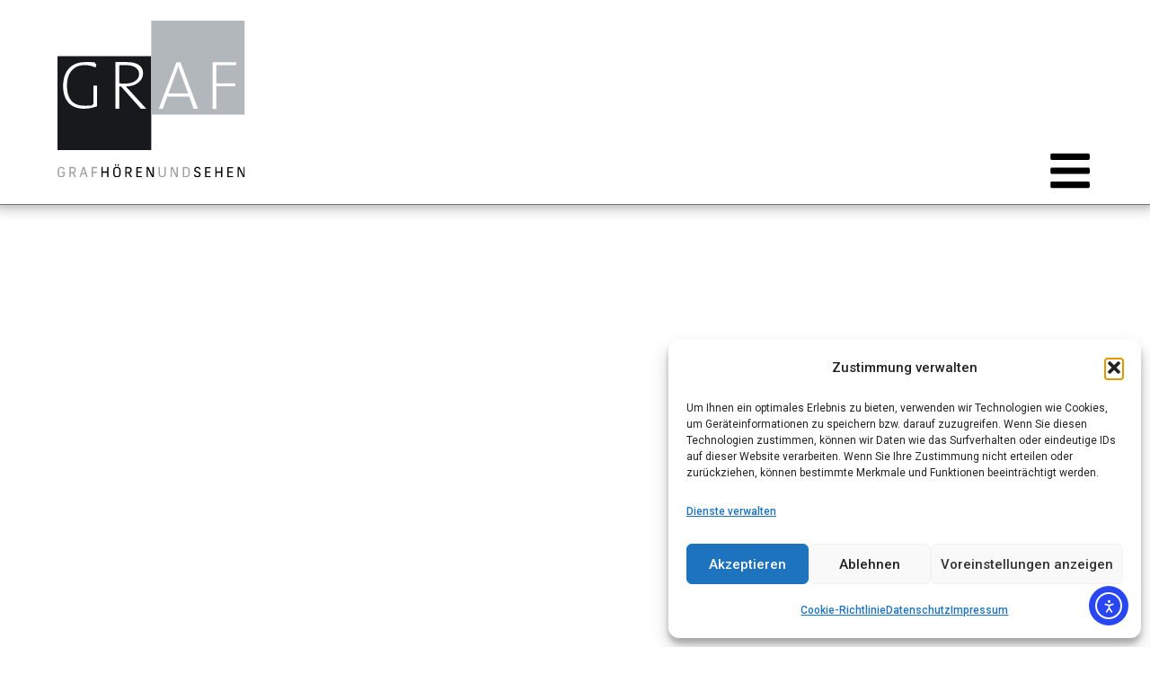

--- FILE ---
content_type: text/html; charset=UTF-8
request_url: https://www.graf-hifi.de/sennheiser-stuttgart/?utm_source=mailpoet&utm_medium=email&utm_campaign=Glanzvolle+Neuheiten+zum+Fest
body_size: 24586
content:
<!doctype html>
<html lang="de">
<head>
	<meta charset="UTF-8">
	<meta name="viewport" content="width=device-width, initial-scale=1">
	<link rel="profile" href="https://gmpg.org/xfn/11">
	<meta name='robots' content='index, follow, max-image-preview:large, max-snippet:-1, max-video-preview:-1' />
	<style>img:is([sizes="auto" i], [sizes^="auto," i]) { contain-intrinsic-size: 3000px 1500px }</style>
	
	<!-- This site is optimized with the Yoast SEO plugin v26.8 - https://yoast.com/product/yoast-seo-wordpress/ -->
	<title>Sennheiser-Stuttgart - GRAF HÖREN UND SEHEN</title>
	<link rel="canonical" href="https://www.graf-hifi.de/sennheiser-stuttgart/" />
	<meta property="og:locale" content="de_DE" />
	<meta property="og:type" content="article" />
	<meta property="og:title" content="Sennheiser-Stuttgart - GRAF HÖREN UND SEHEN" />
	<meta property="og:description" content="Sennheiser Kopfhörer in Stuttgart kaufen bei GRAF Hören und Sehen Guter Klang ist Sennheiser nicht gut genug. Die Audiospezialisten streben nach dem perfekten Sound. 1945 gründete ein Mann das &#8222;Laboratorium Wennebostel&#8220; in einem Fachwerkhaus in der Nähe von Hannover. Sein Name war Prof. Dr. Fritz Sennheiser. Inzwischen ist aus dem &#8222;Laboratorium W&#8220; ein globales Unternehmen [&hellip;]" />
	<meta property="og:url" content="https://www.graf-hifi.de/sennheiser-stuttgart/" />
	<meta property="og:site_name" content="GRAF HÖREN UND SEHEN" />
	<meta property="article:publisher" content="https://www.facebook.com/Graf-H%c3%b6ren-und-Sehen-Stuttgart-113380545354747" />
	<meta property="article:modified_time" content="2024-03-23T19:26:39+00:00" />
	<meta property="og:image" content="https://www.graf-hifi.de/wp-content/uploads/2018/12/Sennheiser_Logoline.svg" />
	<meta name="twitter:card" content="summary_large_image" />
	<meta name="twitter:label1" content="Geschätzte Lesezeit" />
	<meta name="twitter:data1" content="2 Minuten" />
	<script type="application/ld+json" class="yoast-schema-graph">{"@context":"https://schema.org","@graph":[{"@type":"WebPage","@id":"https://www.graf-hifi.de/sennheiser-stuttgart/","url":"https://www.graf-hifi.de/sennheiser-stuttgart/","name":"Sennheiser-Stuttgart - GRAF HÖREN UND SEHEN","isPartOf":{"@id":"https://www.graf-hifi.de/#website"},"primaryImageOfPage":{"@id":"https://www.graf-hifi.de/sennheiser-stuttgart/#primaryimage"},"image":{"@id":"https://www.graf-hifi.de/sennheiser-stuttgart/#primaryimage"},"thumbnailUrl":"https://www.graf-hifi.de/wp-content/uploads/2018/12/Sennheiser_Logoline.svg","datePublished":"2018-12-10T16:43:26+00:00","dateModified":"2024-03-23T19:26:39+00:00","breadcrumb":{"@id":"https://www.graf-hifi.de/sennheiser-stuttgart/#breadcrumb"},"inLanguage":"de","potentialAction":[{"@type":"ReadAction","target":["https://www.graf-hifi.de/sennheiser-stuttgart/"]}]},{"@type":"ImageObject","inLanguage":"de","@id":"https://www.graf-hifi.de/sennheiser-stuttgart/#primaryimage","url":"https://www.graf-hifi.de/wp-content/uploads/2018/12/Sennheiser_Logoline.svg","contentUrl":"https://www.graf-hifi.de/wp-content/uploads/2018/12/Sennheiser_Logoline.svg"},{"@type":"BreadcrumbList","@id":"https://www.graf-hifi.de/sennheiser-stuttgart/#breadcrumb","itemListElement":[{"@type":"ListItem","position":1,"name":"Startseite","item":"https://www.graf-hifi.de/"},{"@type":"ListItem","position":2,"name":"Sennheiser-Stuttgart"}]},{"@type":"WebSite","@id":"https://www.graf-hifi.de/#website","url":"https://www.graf-hifi.de/","name":"GRAF HÖREN UND SEHEN","description":"HIGH-END &amp; HIFI IN STUTTGART","publisher":{"@id":"https://www.graf-hifi.de/#organization"},"potentialAction":[{"@type":"SearchAction","target":{"@type":"EntryPoint","urlTemplate":"https://www.graf-hifi.de/?s={search_term_string}"},"query-input":{"@type":"PropertyValueSpecification","valueRequired":true,"valueName":"search_term_string"}}],"inLanguage":"de"},{"@type":"Organization","@id":"https://www.graf-hifi.de/#organization","name":"Thorsten Graf e.K.","url":"https://www.graf-hifi.de/","logo":{"@type":"ImageObject","inLanguage":"de","@id":"https://www.graf-hifi.de/#/schema/logo/image/","url":"","contentUrl":"","caption":"Thorsten Graf e.K."},"image":{"@id":"https://www.graf-hifi.de/#/schema/logo/image/"},"sameAs":["https://www.facebook.com/Graf-Hören-und-Sehen-Stuttgart-113380545354747","https://www.instagram.com/graf_hifi/"]}]}</script>
	<!-- / Yoast SEO plugin. -->


<link rel='dns-prefetch' href='//cdn.elementor.com' />
<link rel='dns-prefetch' href='//cdnjs.cloudflare.com' />
<link rel="alternate" type="application/rss+xml" title="GRAF HÖREN UND SEHEN &raquo; Feed" href="https://www.graf-hifi.de/feed/" />
<link rel="alternate" type="application/rss+xml" title="GRAF HÖREN UND SEHEN &raquo; Kommentar-Feed" href="https://www.graf-hifi.de/comments/feed/" />
<script>
window._wpemojiSettings = {"baseUrl":"https:\/\/s.w.org\/images\/core\/emoji\/16.0.1\/72x72\/","ext":".png","svgUrl":"https:\/\/s.w.org\/images\/core\/emoji\/16.0.1\/svg\/","svgExt":".svg","source":{"concatemoji":"https:\/\/www.graf-hifi.de\/wp-includes\/js\/wp-emoji-release.min.js?ver=6.8.3"}};
/*! This file is auto-generated */
!function(s,n){var o,i,e;function c(e){try{var t={supportTests:e,timestamp:(new Date).valueOf()};sessionStorage.setItem(o,JSON.stringify(t))}catch(e){}}function p(e,t,n){e.clearRect(0,0,e.canvas.width,e.canvas.height),e.fillText(t,0,0);var t=new Uint32Array(e.getImageData(0,0,e.canvas.width,e.canvas.height).data),a=(e.clearRect(0,0,e.canvas.width,e.canvas.height),e.fillText(n,0,0),new Uint32Array(e.getImageData(0,0,e.canvas.width,e.canvas.height).data));return t.every(function(e,t){return e===a[t]})}function u(e,t){e.clearRect(0,0,e.canvas.width,e.canvas.height),e.fillText(t,0,0);for(var n=e.getImageData(16,16,1,1),a=0;a<n.data.length;a++)if(0!==n.data[a])return!1;return!0}function f(e,t,n,a){switch(t){case"flag":return n(e,"\ud83c\udff3\ufe0f\u200d\u26a7\ufe0f","\ud83c\udff3\ufe0f\u200b\u26a7\ufe0f")?!1:!n(e,"\ud83c\udde8\ud83c\uddf6","\ud83c\udde8\u200b\ud83c\uddf6")&&!n(e,"\ud83c\udff4\udb40\udc67\udb40\udc62\udb40\udc65\udb40\udc6e\udb40\udc67\udb40\udc7f","\ud83c\udff4\u200b\udb40\udc67\u200b\udb40\udc62\u200b\udb40\udc65\u200b\udb40\udc6e\u200b\udb40\udc67\u200b\udb40\udc7f");case"emoji":return!a(e,"\ud83e\udedf")}return!1}function g(e,t,n,a){var r="undefined"!=typeof WorkerGlobalScope&&self instanceof WorkerGlobalScope?new OffscreenCanvas(300,150):s.createElement("canvas"),o=r.getContext("2d",{willReadFrequently:!0}),i=(o.textBaseline="top",o.font="600 32px Arial",{});return e.forEach(function(e){i[e]=t(o,e,n,a)}),i}function t(e){var t=s.createElement("script");t.src=e,t.defer=!0,s.head.appendChild(t)}"undefined"!=typeof Promise&&(o="wpEmojiSettingsSupports",i=["flag","emoji"],n.supports={everything:!0,everythingExceptFlag:!0},e=new Promise(function(e){s.addEventListener("DOMContentLoaded",e,{once:!0})}),new Promise(function(t){var n=function(){try{var e=JSON.parse(sessionStorage.getItem(o));if("object"==typeof e&&"number"==typeof e.timestamp&&(new Date).valueOf()<e.timestamp+604800&&"object"==typeof e.supportTests)return e.supportTests}catch(e){}return null}();if(!n){if("undefined"!=typeof Worker&&"undefined"!=typeof OffscreenCanvas&&"undefined"!=typeof URL&&URL.createObjectURL&&"undefined"!=typeof Blob)try{var e="postMessage("+g.toString()+"("+[JSON.stringify(i),f.toString(),p.toString(),u.toString()].join(",")+"));",a=new Blob([e],{type:"text/javascript"}),r=new Worker(URL.createObjectURL(a),{name:"wpTestEmojiSupports"});return void(r.onmessage=function(e){c(n=e.data),r.terminate(),t(n)})}catch(e){}c(n=g(i,f,p,u))}t(n)}).then(function(e){for(var t in e)n.supports[t]=e[t],n.supports.everything=n.supports.everything&&n.supports[t],"flag"!==t&&(n.supports.everythingExceptFlag=n.supports.everythingExceptFlag&&n.supports[t]);n.supports.everythingExceptFlag=n.supports.everythingExceptFlag&&!n.supports.flag,n.DOMReady=!1,n.readyCallback=function(){n.DOMReady=!0}}).then(function(){return e}).then(function(){var e;n.supports.everything||(n.readyCallback(),(e=n.source||{}).concatemoji?t(e.concatemoji):e.wpemoji&&e.twemoji&&(t(e.twemoji),t(e.wpemoji)))}))}((window,document),window._wpemojiSettings);
</script>
<style id='wp-emoji-styles-inline-css'>

	img.wp-smiley, img.emoji {
		display: inline !important;
		border: none !important;
		box-shadow: none !important;
		height: 1em !important;
		width: 1em !important;
		margin: 0 0.07em !important;
		vertical-align: -0.1em !important;
		background: none !important;
		padding: 0 !important;
	}
</style>
<style id='global-styles-inline-css'>
:root{--wp--preset--aspect-ratio--square: 1;--wp--preset--aspect-ratio--4-3: 4/3;--wp--preset--aspect-ratio--3-4: 3/4;--wp--preset--aspect-ratio--3-2: 3/2;--wp--preset--aspect-ratio--2-3: 2/3;--wp--preset--aspect-ratio--16-9: 16/9;--wp--preset--aspect-ratio--9-16: 9/16;--wp--preset--color--black: #000000;--wp--preset--color--cyan-bluish-gray: #abb8c3;--wp--preset--color--white: #ffffff;--wp--preset--color--pale-pink: #f78da7;--wp--preset--color--vivid-red: #cf2e2e;--wp--preset--color--luminous-vivid-orange: #ff6900;--wp--preset--color--luminous-vivid-amber: #fcb900;--wp--preset--color--light-green-cyan: #7bdcb5;--wp--preset--color--vivid-green-cyan: #00d084;--wp--preset--color--pale-cyan-blue: #8ed1fc;--wp--preset--color--vivid-cyan-blue: #0693e3;--wp--preset--color--vivid-purple: #9b51e0;--wp--preset--gradient--vivid-cyan-blue-to-vivid-purple: linear-gradient(135deg,rgba(6,147,227,1) 0%,rgb(155,81,224) 100%);--wp--preset--gradient--light-green-cyan-to-vivid-green-cyan: linear-gradient(135deg,rgb(122,220,180) 0%,rgb(0,208,130) 100%);--wp--preset--gradient--luminous-vivid-amber-to-luminous-vivid-orange: linear-gradient(135deg,rgba(252,185,0,1) 0%,rgba(255,105,0,1) 100%);--wp--preset--gradient--luminous-vivid-orange-to-vivid-red: linear-gradient(135deg,rgba(255,105,0,1) 0%,rgb(207,46,46) 100%);--wp--preset--gradient--very-light-gray-to-cyan-bluish-gray: linear-gradient(135deg,rgb(238,238,238) 0%,rgb(169,184,195) 100%);--wp--preset--gradient--cool-to-warm-spectrum: linear-gradient(135deg,rgb(74,234,220) 0%,rgb(151,120,209) 20%,rgb(207,42,186) 40%,rgb(238,44,130) 60%,rgb(251,105,98) 80%,rgb(254,248,76) 100%);--wp--preset--gradient--blush-light-purple: linear-gradient(135deg,rgb(255,206,236) 0%,rgb(152,150,240) 100%);--wp--preset--gradient--blush-bordeaux: linear-gradient(135deg,rgb(254,205,165) 0%,rgb(254,45,45) 50%,rgb(107,0,62) 100%);--wp--preset--gradient--luminous-dusk: linear-gradient(135deg,rgb(255,203,112) 0%,rgb(199,81,192) 50%,rgb(65,88,208) 100%);--wp--preset--gradient--pale-ocean: linear-gradient(135deg,rgb(255,245,203) 0%,rgb(182,227,212) 50%,rgb(51,167,181) 100%);--wp--preset--gradient--electric-grass: linear-gradient(135deg,rgb(202,248,128) 0%,rgb(113,206,126) 100%);--wp--preset--gradient--midnight: linear-gradient(135deg,rgb(2,3,129) 0%,rgb(40,116,252) 100%);--wp--preset--font-size--small: 13px;--wp--preset--font-size--medium: 20px;--wp--preset--font-size--large: 36px;--wp--preset--font-size--x-large: 42px;--wp--preset--spacing--20: 0.44rem;--wp--preset--spacing--30: 0.67rem;--wp--preset--spacing--40: 1rem;--wp--preset--spacing--50: 1.5rem;--wp--preset--spacing--60: 2.25rem;--wp--preset--spacing--70: 3.38rem;--wp--preset--spacing--80: 5.06rem;--wp--preset--shadow--natural: 6px 6px 9px rgba(0, 0, 0, 0.2);--wp--preset--shadow--deep: 12px 12px 50px rgba(0, 0, 0, 0.4);--wp--preset--shadow--sharp: 6px 6px 0px rgba(0, 0, 0, 0.2);--wp--preset--shadow--outlined: 6px 6px 0px -3px rgba(255, 255, 255, 1), 6px 6px rgba(0, 0, 0, 1);--wp--preset--shadow--crisp: 6px 6px 0px rgba(0, 0, 0, 1);}:root { --wp--style--global--content-size: 800px;--wp--style--global--wide-size: 1200px; }:where(body) { margin: 0; }.wp-site-blocks > .alignleft { float: left; margin-right: 2em; }.wp-site-blocks > .alignright { float: right; margin-left: 2em; }.wp-site-blocks > .aligncenter { justify-content: center; margin-left: auto; margin-right: auto; }:where(.wp-site-blocks) > * { margin-block-start: 24px; margin-block-end: 0; }:where(.wp-site-blocks) > :first-child { margin-block-start: 0; }:where(.wp-site-blocks) > :last-child { margin-block-end: 0; }:root { --wp--style--block-gap: 24px; }:root :where(.is-layout-flow) > :first-child{margin-block-start: 0;}:root :where(.is-layout-flow) > :last-child{margin-block-end: 0;}:root :where(.is-layout-flow) > *{margin-block-start: 24px;margin-block-end: 0;}:root :where(.is-layout-constrained) > :first-child{margin-block-start: 0;}:root :where(.is-layout-constrained) > :last-child{margin-block-end: 0;}:root :where(.is-layout-constrained) > *{margin-block-start: 24px;margin-block-end: 0;}:root :where(.is-layout-flex){gap: 24px;}:root :where(.is-layout-grid){gap: 24px;}.is-layout-flow > .alignleft{float: left;margin-inline-start: 0;margin-inline-end: 2em;}.is-layout-flow > .alignright{float: right;margin-inline-start: 2em;margin-inline-end: 0;}.is-layout-flow > .aligncenter{margin-left: auto !important;margin-right: auto !important;}.is-layout-constrained > .alignleft{float: left;margin-inline-start: 0;margin-inline-end: 2em;}.is-layout-constrained > .alignright{float: right;margin-inline-start: 2em;margin-inline-end: 0;}.is-layout-constrained > .aligncenter{margin-left: auto !important;margin-right: auto !important;}.is-layout-constrained > :where(:not(.alignleft):not(.alignright):not(.alignfull)){max-width: var(--wp--style--global--content-size);margin-left: auto !important;margin-right: auto !important;}.is-layout-constrained > .alignwide{max-width: var(--wp--style--global--wide-size);}body .is-layout-flex{display: flex;}.is-layout-flex{flex-wrap: wrap;align-items: center;}.is-layout-flex > :is(*, div){margin: 0;}body .is-layout-grid{display: grid;}.is-layout-grid > :is(*, div){margin: 0;}body{padding-top: 0px;padding-right: 0px;padding-bottom: 0px;padding-left: 0px;}a:where(:not(.wp-element-button)){text-decoration: underline;}:root :where(.wp-element-button, .wp-block-button__link){background-color: #32373c;border-width: 0;color: #fff;font-family: inherit;font-size: inherit;line-height: inherit;padding: calc(0.667em + 2px) calc(1.333em + 2px);text-decoration: none;}.has-black-color{color: var(--wp--preset--color--black) !important;}.has-cyan-bluish-gray-color{color: var(--wp--preset--color--cyan-bluish-gray) !important;}.has-white-color{color: var(--wp--preset--color--white) !important;}.has-pale-pink-color{color: var(--wp--preset--color--pale-pink) !important;}.has-vivid-red-color{color: var(--wp--preset--color--vivid-red) !important;}.has-luminous-vivid-orange-color{color: var(--wp--preset--color--luminous-vivid-orange) !important;}.has-luminous-vivid-amber-color{color: var(--wp--preset--color--luminous-vivid-amber) !important;}.has-light-green-cyan-color{color: var(--wp--preset--color--light-green-cyan) !important;}.has-vivid-green-cyan-color{color: var(--wp--preset--color--vivid-green-cyan) !important;}.has-pale-cyan-blue-color{color: var(--wp--preset--color--pale-cyan-blue) !important;}.has-vivid-cyan-blue-color{color: var(--wp--preset--color--vivid-cyan-blue) !important;}.has-vivid-purple-color{color: var(--wp--preset--color--vivid-purple) !important;}.has-black-background-color{background-color: var(--wp--preset--color--black) !important;}.has-cyan-bluish-gray-background-color{background-color: var(--wp--preset--color--cyan-bluish-gray) !important;}.has-white-background-color{background-color: var(--wp--preset--color--white) !important;}.has-pale-pink-background-color{background-color: var(--wp--preset--color--pale-pink) !important;}.has-vivid-red-background-color{background-color: var(--wp--preset--color--vivid-red) !important;}.has-luminous-vivid-orange-background-color{background-color: var(--wp--preset--color--luminous-vivid-orange) !important;}.has-luminous-vivid-amber-background-color{background-color: var(--wp--preset--color--luminous-vivid-amber) !important;}.has-light-green-cyan-background-color{background-color: var(--wp--preset--color--light-green-cyan) !important;}.has-vivid-green-cyan-background-color{background-color: var(--wp--preset--color--vivid-green-cyan) !important;}.has-pale-cyan-blue-background-color{background-color: var(--wp--preset--color--pale-cyan-blue) !important;}.has-vivid-cyan-blue-background-color{background-color: var(--wp--preset--color--vivid-cyan-blue) !important;}.has-vivid-purple-background-color{background-color: var(--wp--preset--color--vivid-purple) !important;}.has-black-border-color{border-color: var(--wp--preset--color--black) !important;}.has-cyan-bluish-gray-border-color{border-color: var(--wp--preset--color--cyan-bluish-gray) !important;}.has-white-border-color{border-color: var(--wp--preset--color--white) !important;}.has-pale-pink-border-color{border-color: var(--wp--preset--color--pale-pink) !important;}.has-vivid-red-border-color{border-color: var(--wp--preset--color--vivid-red) !important;}.has-luminous-vivid-orange-border-color{border-color: var(--wp--preset--color--luminous-vivid-orange) !important;}.has-luminous-vivid-amber-border-color{border-color: var(--wp--preset--color--luminous-vivid-amber) !important;}.has-light-green-cyan-border-color{border-color: var(--wp--preset--color--light-green-cyan) !important;}.has-vivid-green-cyan-border-color{border-color: var(--wp--preset--color--vivid-green-cyan) !important;}.has-pale-cyan-blue-border-color{border-color: var(--wp--preset--color--pale-cyan-blue) !important;}.has-vivid-cyan-blue-border-color{border-color: var(--wp--preset--color--vivid-cyan-blue) !important;}.has-vivid-purple-border-color{border-color: var(--wp--preset--color--vivid-purple) !important;}.has-vivid-cyan-blue-to-vivid-purple-gradient-background{background: var(--wp--preset--gradient--vivid-cyan-blue-to-vivid-purple) !important;}.has-light-green-cyan-to-vivid-green-cyan-gradient-background{background: var(--wp--preset--gradient--light-green-cyan-to-vivid-green-cyan) !important;}.has-luminous-vivid-amber-to-luminous-vivid-orange-gradient-background{background: var(--wp--preset--gradient--luminous-vivid-amber-to-luminous-vivid-orange) !important;}.has-luminous-vivid-orange-to-vivid-red-gradient-background{background: var(--wp--preset--gradient--luminous-vivid-orange-to-vivid-red) !important;}.has-very-light-gray-to-cyan-bluish-gray-gradient-background{background: var(--wp--preset--gradient--very-light-gray-to-cyan-bluish-gray) !important;}.has-cool-to-warm-spectrum-gradient-background{background: var(--wp--preset--gradient--cool-to-warm-spectrum) !important;}.has-blush-light-purple-gradient-background{background: var(--wp--preset--gradient--blush-light-purple) !important;}.has-blush-bordeaux-gradient-background{background: var(--wp--preset--gradient--blush-bordeaux) !important;}.has-luminous-dusk-gradient-background{background: var(--wp--preset--gradient--luminous-dusk) !important;}.has-pale-ocean-gradient-background{background: var(--wp--preset--gradient--pale-ocean) !important;}.has-electric-grass-gradient-background{background: var(--wp--preset--gradient--electric-grass) !important;}.has-midnight-gradient-background{background: var(--wp--preset--gradient--midnight) !important;}.has-small-font-size{font-size: var(--wp--preset--font-size--small) !important;}.has-medium-font-size{font-size: var(--wp--preset--font-size--medium) !important;}.has-large-font-size{font-size: var(--wp--preset--font-size--large) !important;}.has-x-large-font-size{font-size: var(--wp--preset--font-size--x-large) !important;}
:root :where(.wp-block-pullquote){font-size: 1.5em;line-height: 1.6;}
</style>
<link rel='stylesheet' id='woocommerce-layout-css' href='https://www.graf-hifi.de/wp-content/plugins/woocommerce/assets/css/woocommerce-layout.css?ver=10.4.3' media='all' />
<link rel='stylesheet' id='woocommerce-smallscreen-css' href='https://www.graf-hifi.de/wp-content/plugins/woocommerce/assets/css/woocommerce-smallscreen.css?ver=10.4.3' media='only screen and (max-width: 768px)' />
<link rel='stylesheet' id='woocommerce-general-css' href='https://www.graf-hifi.de/wp-content/plugins/woocommerce/assets/css/woocommerce.css?ver=10.4.3' media='all' />
<style id='woocommerce-inline-inline-css'>
.woocommerce form .form-row .required { visibility: visible; }
</style>
<link rel='stylesheet' id='cmplz-general-css' href='https://www.graf-hifi.de/wp-content/plugins/complianz-gdpr/assets/css/cookieblocker.min.css?ver=1765902800' media='all' />
<link rel='stylesheet' id='ea11y-widget-fonts-css' href='https://www.graf-hifi.de/wp-content/plugins/pojo-accessibility/assets/build/fonts.css?ver=4.0.1' media='all' />
<link rel='stylesheet' id='ea11y-skip-link-css' href='https://www.graf-hifi.de/wp-content/plugins/pojo-accessibility/assets/build/skip-link.css?ver=4.0.1' media='all' />
<link rel='stylesheet' id='photoswipe-css-css' href='https://cdnjs.cloudflare.com/ajax/libs/photoswipe/5.3.6/photoswipe.min.css?ver=5.3.6' media='all' />
<link rel='stylesheet' id='photoswipe-css' href='https://www.graf-hifi.de/wp-content/plugins/woocommerce/assets/css/photoswipe/photoswipe.min.css?ver=10.4.3' media='all' />
<link rel='stylesheet' id='photoswipe-default-skin-css' href='https://www.graf-hifi.de/wp-content/plugins/woocommerce/assets/css/photoswipe/default-skin/default-skin.min.css?ver=10.4.3' media='all' />
<link rel='stylesheet' id='hello-elementor-css' href='https://www.graf-hifi.de/wp-content/themes/hello-elementor/assets/css/reset.css?ver=3.4.6' media='all' />
<link rel='stylesheet' id='hello-elementor-theme-style-css' href='https://www.graf-hifi.de/wp-content/themes/hello-elementor/assets/css/theme.css?ver=3.4.6' media='all' />
<link rel='stylesheet' id='hello-elementor-header-footer-css' href='https://www.graf-hifi.de/wp-content/themes/hello-elementor/assets/css/header-footer.css?ver=3.4.6' media='all' />
<link rel='stylesheet' id='elementor-frontend-css' href='https://www.graf-hifi.de/wp-content/uploads/elementor/css/custom-frontend.min.css?ver=1769229240' media='all' />
<style id='elementor-frontend-inline-css'>

				.elementor-widget-woocommerce-checkout-page .woocommerce table.woocommerce-checkout-review-order-table {
				    margin: var(--sections-margin, 24px 0 24px 0);
				    padding: var(--sections-padding, 16px 16px);
				}
				.elementor-widget-woocommerce-checkout-page .woocommerce table.woocommerce-checkout-review-order-table .cart_item td.product-name {
				    padding-right: 20px;
				}
				.elementor-widget-woocommerce-checkout-page .woocommerce .woocommerce-checkout #payment {
					border: none;
					padding: 0;
				}
				.elementor-widget-woocommerce-checkout-page .woocommerce .e-checkout__order_review-2 {
					background: var(--sections-background-color, #ffffff);
				    border-radius: var(--sections-border-radius, 3px);
				    padding: var(--sections-padding, 16px 30px);
				    margin: var(--sections-margin, 0 0 24px 0);
				    border-style: var(--sections-border-type, solid);
				    border-color: var(--sections-border-color, #D5D8DC);
				    border-width: 1px;
				    display: block;
				}
				.elementor-widget-woocommerce-checkout-page .woocommerce-checkout .place-order {
					display: -webkit-box;
					display: -ms-flexbox;
					display: flex;
					-webkit-box-orient: vertical;
					-webkit-box-direction: normal;
					-ms-flex-direction: column;
					flex-direction: column;
					-ms-flex-wrap: wrap;
					flex-wrap: wrap;
					padding: 0;
					margin-bottom: 0;
					margin-top: 1em;
					-webkit-box-align: var(--place-order-title-alignment, stretch);
					-ms-flex-align: var(--place-order-title-alignment, stretch);
					align-items: var(--place-order-title-alignment, stretch); 
				}
				.elementor-widget-woocommerce-checkout-page .woocommerce-checkout #place_order {
					background-color: #5bc0de;
					width: var(--purchase-button-width, auto);
					float: none;
					color: var(--purchase-button-normal-text-color, #ffffff);
					min-height: auto;
					padding: var(--purchase-button-padding, 1em 1em);
					border-radius: var(--purchase-button-border-radius, 3px); 
		        }
		        .elementor-widget-woocommerce-checkout-page .woocommerce-checkout #place_order:hover {
					background-color: #5bc0de;
					color: var(--purchase-button-hover-text-color, #ffffff);
					border-color: var(--purchase-button-hover-border-color, #5bc0de);
					-webkit-transition-duration: var(--purchase-button-hover-transition-duration, 0.3s);
					-o-transition-duration: var(--purchase-button-hover-transition-duration, 0.3s);
					transition-duration: var(--purchase-button-hover-transition-duration, 0.3s); 
                }
			
</style>
<link rel='stylesheet' id='widget-image-css' href='https://www.graf-hifi.de/wp-content/plugins/elementor/assets/css/widget-image.min.css?ver=3.34.2' media='all' />
<link rel='stylesheet' id='widget-nav-menu-css' href='https://www.graf-hifi.de/wp-content/uploads/elementor/css/custom-pro-widget-nav-menu.min.css?ver=1769229240' media='all' />
<link rel='stylesheet' id='e-animation-push-css' href='https://www.graf-hifi.de/wp-content/plugins/elementor/assets/lib/animations/styles/e-animation-push.min.css?ver=3.34.2' media='all' />
<link rel='stylesheet' id='e-sticky-css' href='https://www.graf-hifi.de/wp-content/plugins/elementor-pro/assets/css/modules/sticky.min.css?ver=3.34.2' media='all' />
<link rel='stylesheet' id='widget-menu-anchor-css' href='https://www.graf-hifi.de/wp-content/plugins/elementor/assets/css/widget-menu-anchor.min.css?ver=3.34.2' media='all' />
<link rel='stylesheet' id='widget-spacer-css' href='https://www.graf-hifi.de/wp-content/plugins/elementor/assets/css/widget-spacer.min.css?ver=3.34.2' media='all' />
<link rel='stylesheet' id='widget-flip-box-css' href='https://www.graf-hifi.de/wp-content/uploads/elementor/css/custom-pro-widget-flip-box.min.css?ver=1769229240' media='all' />
<link rel='stylesheet' id='swiper-css' href='https://www.graf-hifi.de/wp-content/plugins/elementor/assets/lib/swiper/v8/css/swiper.min.css?ver=8.4.5' media='all' />
<link rel='stylesheet' id='e-swiper-css' href='https://www.graf-hifi.de/wp-content/plugins/elementor/assets/css/conditionals/e-swiper.min.css?ver=3.34.2' media='all' />
<link rel='stylesheet' id='widget-nested-carousel-css' href='https://www.graf-hifi.de/wp-content/plugins/elementor-pro/assets/css/widget-nested-carousel.min.css?ver=3.34.2' media='all' />
<link rel='stylesheet' id='elementor-post-2284-css' href='https://www.graf-hifi.de/wp-content/uploads/elementor/css/post-2284.css?ver=1769229240' media='all' />
<link rel='stylesheet' id='font-awesome-5-all-css' href='https://www.graf-hifi.de/wp-content/plugins/elementor/assets/lib/font-awesome/css/all.min.css?ver=3.34.2' media='all' />
<link rel='stylesheet' id='font-awesome-4-shim-css' href='https://www.graf-hifi.de/wp-content/plugins/elementor/assets/lib/font-awesome/css/v4-shims.min.css?ver=3.34.2' media='all' />
<link rel='stylesheet' id='widget-video-css' href='https://www.graf-hifi.de/wp-content/plugins/elementor/assets/css/widget-video.min.css?ver=3.34.2' media='all' />
<link rel='stylesheet' id='elementor-post-747-css' href='https://www.graf-hifi.de/wp-content/uploads/elementor/css/post-747.css?ver=1769233342' media='all' />
<link rel='stylesheet' id='elementor-post-7247-css' href='https://www.graf-hifi.de/wp-content/uploads/elementor/css/post-7247.css?ver=1769229241' media='all' />
<link rel='stylesheet' id='elementor-post-5661-css' href='https://www.graf-hifi.de/wp-content/uploads/elementor/css/post-5661.css?ver=1769229241' media='all' />
<link rel='stylesheet' id='elementor-post-5603-css' href='https://www.graf-hifi.de/wp-content/uploads/elementor/css/post-5603.css?ver=1769229241' media='all' />
<link rel='stylesheet' id='woocommerce-gzd-layout-css' href='https://www.graf-hifi.de/wp-content/plugins/woocommerce-germanized/build/static/layout-styles.css?ver=3.20.5' media='all' />
<style id='woocommerce-gzd-layout-inline-css'>
.woocommerce-checkout .shop_table { background-color: #eeeeee; } .product p.deposit-packaging-type { font-size: 1.25em !important; }
                .wc-gzd-nutri-score-value-a {
                    background: url(https://www.graf-hifi.de/wp-content/plugins/woocommerce-germanized/assets/images/nutri-score-a.svg) no-repeat;
                }
                .wc-gzd-nutri-score-value-b {
                    background: url(https://www.graf-hifi.de/wp-content/plugins/woocommerce-germanized/assets/images/nutri-score-b.svg) no-repeat;
                }
                .wc-gzd-nutri-score-value-c {
                    background: url(https://www.graf-hifi.de/wp-content/plugins/woocommerce-germanized/assets/images/nutri-score-c.svg) no-repeat;
                }
                .wc-gzd-nutri-score-value-d {
                    background: url(https://www.graf-hifi.de/wp-content/plugins/woocommerce-germanized/assets/images/nutri-score-d.svg) no-repeat;
                }
                .wc-gzd-nutri-score-value-e {
                    background: url(https://www.graf-hifi.de/wp-content/plugins/woocommerce-germanized/assets/images/nutri-score-e.svg) no-repeat;
                }
            
</style>
<link rel='stylesheet' id='hello-elementor-child-style-css' href='https://www.graf-hifi.de/wp-content/themes/hello-elementor-child/style.css?ver=2.0.0' media='all' />
<script src="https://www.graf-hifi.de/wp-includes/js/jquery/jquery.min.js?ver=3.7.1" id="jquery-core-js"></script>
<script src="https://www.graf-hifi.de/wp-includes/js/jquery/jquery-migrate.min.js?ver=3.4.1" id="jquery-migrate-js"></script>
<script src="https://www.graf-hifi.de/wp-content/plugins/woocommerce/assets/js/jquery-blockui/jquery.blockUI.min.js?ver=2.7.0-wc.10.4.3" id="wc-jquery-blockui-js" defer data-wp-strategy="defer"></script>
<script id="wc-add-to-cart-js-extra">
var wc_add_to_cart_params = {"ajax_url":"\/wp-admin\/admin-ajax.php","wc_ajax_url":"\/?wc-ajax=%%endpoint%%","i18n_view_cart":"Warenkorb anzeigen","cart_url":"https:\/\/www.graf-hifi.de\/warenkorb\/","is_cart":"","cart_redirect_after_add":"no"};
</script>
<script src="https://www.graf-hifi.de/wp-content/plugins/woocommerce/assets/js/frontend/add-to-cart.min.js?ver=10.4.3" id="wc-add-to-cart-js" defer data-wp-strategy="defer"></script>
<script src="https://www.graf-hifi.de/wp-content/plugins/woocommerce/assets/js/js-cookie/js.cookie.min.js?ver=2.1.4-wc.10.4.3" id="wc-js-cookie-js" defer data-wp-strategy="defer"></script>
<script id="woocommerce-js-extra">
var woocommerce_params = {"ajax_url":"\/wp-admin\/admin-ajax.php","wc_ajax_url":"\/?wc-ajax=%%endpoint%%","i18n_password_show":"Passwort anzeigen","i18n_password_hide":"Passwort ausblenden"};
</script>
<script src="https://www.graf-hifi.de/wp-content/plugins/woocommerce/assets/js/frontend/woocommerce.min.js?ver=10.4.3" id="woocommerce-js" defer data-wp-strategy="defer"></script>
<script id="WCPAY_ASSETS-js-extra">
var wcpayAssets = {"url":"https:\/\/www.graf-hifi.de\/wp-content\/plugins\/woocommerce-payments\/dist\/"};
</script>
<script src="https://www.graf-hifi.de/wp-content/plugins/elementor/assets/lib/font-awesome/js/v4-shims.min.js?ver=3.34.2" id="font-awesome-4-shim-js"></script>
<link rel="https://api.w.org/" href="https://www.graf-hifi.de/wp-json/" /><link rel="alternate" title="JSON" type="application/json" href="https://www.graf-hifi.de/wp-json/wp/v2/pages/747" /><link rel="EditURI" type="application/rsd+xml" title="RSD" href="https://www.graf-hifi.de/xmlrpc.php?rsd" />
<meta name="generator" content="WordPress 6.8.3" />
<meta name="generator" content="WooCommerce 10.4.3" />
<link rel='shortlink' href='https://www.graf-hifi.de/?p=747' />
<link rel="alternate" title="oEmbed (JSON)" type="application/json+oembed" href="https://www.graf-hifi.de/wp-json/oembed/1.0/embed?url=https%3A%2F%2Fwww.graf-hifi.de%2Fsennheiser-stuttgart%2F" />
<link rel="alternate" title="oEmbed (XML)" type="text/xml+oembed" href="https://www.graf-hifi.de/wp-json/oembed/1.0/embed?url=https%3A%2F%2Fwww.graf-hifi.de%2Fsennheiser-stuttgart%2F&#038;format=xml" />
			<style>.cmplz-hidden {
					display: none !important;
				}</style>	<noscript><style>.woocommerce-product-gallery{ opacity: 1 !important; }</style></noscript>
	<meta name="generator" content="Elementor 3.34.2; features: e_font_icon_svg, additional_custom_breakpoints; settings: css_print_method-external, google_font-disabled, font_display-swap">
			<style>
				.e-con.e-parent:nth-of-type(n+4):not(.e-lazyloaded):not(.e-no-lazyload),
				.e-con.e-parent:nth-of-type(n+4):not(.e-lazyloaded):not(.e-no-lazyload) * {
					background-image: none !important;
				}
				@media screen and (max-height: 1024px) {
					.e-con.e-parent:nth-of-type(n+3):not(.e-lazyloaded):not(.e-no-lazyload),
					.e-con.e-parent:nth-of-type(n+3):not(.e-lazyloaded):not(.e-no-lazyload) * {
						background-image: none !important;
					}
				}
				@media screen and (max-height: 640px) {
					.e-con.e-parent:nth-of-type(n+2):not(.e-lazyloaded):not(.e-no-lazyload),
					.e-con.e-parent:nth-of-type(n+2):not(.e-lazyloaded):not(.e-no-lazyload) * {
						background-image: none !important;
					}
				}
			</style>
			</head>
<body data-cmplz=2 class="wp-singular page-template-default page page-id-747 wp-embed-responsive wp-theme-hello-elementor wp-child-theme-hello-elementor-child theme-hello-elementor woocommerce-no-js ally-default hello-elementor-default elementor-default elementor-kit-2284 elementor-page elementor-page-747 elementor-page-5603">

		<script>
			const onSkipLinkClick = () => {
				const htmlElement = document.querySelector('html');

				htmlElement.style['scroll-behavior'] = 'smooth';

				setTimeout( () => htmlElement.style['scroll-behavior'] = null, 1000 );
			}
			document.addEventListener("DOMContentLoaded", () => {
				if (!document.querySelector('#content')) {
					document.querySelector('.ea11y-skip-to-content-link').remove();
				}
			});
		</script>
		<nav aria-label="Skip to content navigation">
			<a class="ea11y-skip-to-content-link"
				href="#content"
				tabindex="-1"
				onclick="onSkipLinkClick()"
			>
				Skip to content
				<svg width="24" height="24" viewBox="0 0 24 24" fill="none" role="presentation">
					<path d="M18 6V12C18 12.7956 17.6839 13.5587 17.1213 14.1213C16.5587 14.6839 15.7956 15 15 15H5M5 15L9 11M5 15L9 19"
								stroke="black"
								stroke-width="1.5"
								stroke-linecap="round"
								stroke-linejoin="round"
					/>
				</svg>
			</a>
			<div class="ea11y-skip-to-content-backdrop"></div>
		</nav>

		

		<header data-elementor-type="header" data-elementor-id="7247" class="elementor elementor-7247 elementor-location-header" data-elementor-post-type="elementor_library">
			<div class="elementor-element elementor-element-4596aa1d e-flex e-con-boxed e-con e-parent" data-id="4596aa1d" data-element_type="container" data-settings="{&quot;background_background&quot;:&quot;classic&quot;,&quot;sticky_on&quot;:[&quot;desktop&quot;],&quot;sticky_effects_offset&quot;:100,&quot;sticky&quot;:&quot;top&quot;,&quot;sticky_parent&quot;:&quot;yes&quot;,&quot;sticky_offset&quot;:0,&quot;sticky_anchor_link_offset&quot;:0}">
					<div class="e-con-inner">
		<div class="elementor-element elementor-element-abdc1de e-con-full header-left e-flex e-con e-child" data-id="abdc1de" data-element_type="container">
				<div class="elementor-element elementor-element-65beeef6 elementor-widget elementor-widget-image" data-id="65beeef6" data-element_type="widget" data-widget_type="image.default">
																<a href="https://www.graf-hifi.de">
							<img width="100" height="100" src="https://www.graf-hifi.de/wp-content/uploads/2024/04/GRAF-Logo_2024.svg" class="attachment-full size-full wp-image-7242" alt="" />								</a>
															</div>
				</div>
		<div class="elementor-element elementor-element-20680f4 e-con-full e-flex e-con e-child" data-id="20680f4" data-element_type="container">
				<div class="elementor-element elementor-element-1ee3f3d3 elementor-nav-menu__align-start elementor-nav-menu--dropdown-none elementor-hidden-tablet elementor-hidden-mobile elementor-widget__width-inherit elementor-hidden-tablet_extra elementor-widget elementor-widget-nav-menu" data-id="1ee3f3d3" data-element_type="widget" data-settings="{&quot;submenu_icon&quot;:{&quot;value&quot;:&quot;&lt;svg aria-hidden=\&quot;true\&quot; class=\&quot;fa-svg-chevron-down e-font-icon-svg e-fas-chevron-down\&quot; viewBox=\&quot;0 0 448 512\&quot; xmlns=\&quot;http:\/\/www.w3.org\/2000\/svg\&quot;&gt;&lt;path d=\&quot;M207.029 381.476L12.686 187.132c-9.373-9.373-9.373-24.569 0-33.941l22.667-22.667c9.357-9.357 24.522-9.375 33.901-.04L224 284.505l154.745-154.021c9.379-9.335 24.544-9.317 33.901.04l22.667 22.667c9.373 9.373 9.373 24.569 0 33.941L240.971 381.476c-9.373 9.372-24.569 9.372-33.942 0z\&quot;&gt;&lt;\/path&gt;&lt;\/svg&gt;&quot;,&quot;library&quot;:&quot;fa-solid&quot;},&quot;layout&quot;:&quot;horizontal&quot;}" data-widget_type="nav-menu.default">
								<nav aria-label="Menü" class="elementor-nav-menu--main elementor-nav-menu__container elementor-nav-menu--layout-horizontal e--pointer-none">
				<ul id="menu-1-1ee3f3d3" class="elementor-nav-menu"><li class="menu-item menu-item-type-custom menu-item-object-custom menu-item-has-children menu-item-5417"><a href="/terminstudio" class="elementor-item">Store</a>
<ul class="sub-menu elementor-nav-menu--dropdown">
	<li class="menu-item menu-item-type-post_type menu-item-object-page menu-item-5732"><a href="https://www.graf-hifi.de/terminstudio/" class="elementor-sub-item">Terminstudio</a></li>
	<li class="menu-item menu-item-type-post_type menu-item-object-page menu-item-5418"><a href="https://www.graf-hifi.de/hoeren-sehen/" class="elementor-sub-item">Sortiment</a></li>
	<li class="menu-item menu-item-type-post_type menu-item-object-page menu-item-5420"><a href="https://www.graf-hifi.de/marken/" class="elementor-sub-item">Marken</a></li>
	<li class="menu-item menu-item-type-post_type menu-item-object-page menu-item-5421"><a href="https://www.graf-hifi.de/service-leistungen/" class="elementor-sub-item">Service</a></li>
</ul>
</li>
<li class="menu-item menu-item-type-post_type menu-item-object-page menu-item-5422"><a href="https://www.graf-hifi.de/shop/" class="elementor-item">Onlineshop</a></li>
<li class="menu-item menu-item-type-post_type menu-item-object-page menu-item-5423"><a href="https://www.graf-hifi.de/aktuelles/" class="elementor-item">News</a></li>
<li class="menu-item menu-item-type-post_type menu-item-object-page menu-item-5424"><a href="https://www.graf-hifi.de/genuss-events/" class="elementor-item">Genuss &#038; Events</a></li>
<li class="menu-item menu-item-type-post_type menu-item-object-page menu-item-5425"><a href="https://www.graf-hifi.de/ueber-uns/" class="elementor-item">Über uns</a></li>
<li class="menu-item menu-item-type-post_type menu-item-object-page menu-item-5426"><a href="https://www.graf-hifi.de/kontakt/" class="elementor-item">Kontakt</a></li>
</ul>			</nav>
						<nav class="elementor-nav-menu--dropdown elementor-nav-menu__container" aria-hidden="true">
				<ul id="menu-2-1ee3f3d3" class="elementor-nav-menu"><li class="menu-item menu-item-type-custom menu-item-object-custom menu-item-has-children menu-item-5417"><a href="/terminstudio" class="elementor-item" tabindex="-1">Store</a>
<ul class="sub-menu elementor-nav-menu--dropdown">
	<li class="menu-item menu-item-type-post_type menu-item-object-page menu-item-5732"><a href="https://www.graf-hifi.de/terminstudio/" class="elementor-sub-item" tabindex="-1">Terminstudio</a></li>
	<li class="menu-item menu-item-type-post_type menu-item-object-page menu-item-5418"><a href="https://www.graf-hifi.de/hoeren-sehen/" class="elementor-sub-item" tabindex="-1">Sortiment</a></li>
	<li class="menu-item menu-item-type-post_type menu-item-object-page menu-item-5420"><a href="https://www.graf-hifi.de/marken/" class="elementor-sub-item" tabindex="-1">Marken</a></li>
	<li class="menu-item menu-item-type-post_type menu-item-object-page menu-item-5421"><a href="https://www.graf-hifi.de/service-leistungen/" class="elementor-sub-item" tabindex="-1">Service</a></li>
</ul>
</li>
<li class="menu-item menu-item-type-post_type menu-item-object-page menu-item-5422"><a href="https://www.graf-hifi.de/shop/" class="elementor-item" tabindex="-1">Onlineshop</a></li>
<li class="menu-item menu-item-type-post_type menu-item-object-page menu-item-5423"><a href="https://www.graf-hifi.de/aktuelles/" class="elementor-item" tabindex="-1">News</a></li>
<li class="menu-item menu-item-type-post_type menu-item-object-page menu-item-5424"><a href="https://www.graf-hifi.de/genuss-events/" class="elementor-item" tabindex="-1">Genuss &#038; Events</a></li>
<li class="menu-item menu-item-type-post_type menu-item-object-page menu-item-5425"><a href="https://www.graf-hifi.de/ueber-uns/" class="elementor-item" tabindex="-1">Über uns</a></li>
<li class="menu-item menu-item-type-post_type menu-item-object-page menu-item-5426"><a href="https://www.graf-hifi.de/kontakt/" class="elementor-item" tabindex="-1">Kontakt</a></li>
</ul>			</nav>
						</div>
				<div class="elementor-element elementor-element-5e18903e elementor-nav-menu--stretch elementor-hidden-desktop elementor-nav-menu__text-align-aside elementor-nav-menu--toggle elementor-nav-menu--burger elementor-widget elementor-widget-nav-menu" data-id="5e18903e" data-element_type="widget" data-settings="{&quot;full_width&quot;:&quot;stretch&quot;,&quot;submenu_icon&quot;:{&quot;value&quot;:&quot;&lt;i aria-hidden=\&quot;true\&quot; class=\&quot;\&quot;&gt;&lt;\/i&gt;&quot;,&quot;library&quot;:&quot;&quot;},&quot;layout&quot;:&quot;dropdown&quot;,&quot;toggle&quot;:&quot;burger&quot;}" data-widget_type="nav-menu.default">
							<div class="elementor-menu-toggle" role="button" tabindex="0" aria-label="Menu Toggle" aria-expanded="false">
			<svg aria-hidden="true" role="presentation" class="elementor-menu-toggle__icon--open e-font-icon-svg e-fas-bars" viewBox="0 0 448 512" xmlns="http://www.w3.org/2000/svg"><path d="M16 132h416c8.837 0 16-7.163 16-16V76c0-8.837-7.163-16-16-16H16C7.163 60 0 67.163 0 76v40c0 8.837 7.163 16 16 16zm0 160h416c8.837 0 16-7.163 16-16v-40c0-8.837-7.163-16-16-16H16c-8.837 0-16 7.163-16 16v40c0 8.837 7.163 16 16 16zm0 160h416c8.837 0 16-7.163 16-16v-40c0-8.837-7.163-16-16-16H16c-8.837 0-16 7.163-16 16v40c0 8.837 7.163 16 16 16z"></path></svg><svg aria-hidden="true" role="presentation" class="elementor-menu-toggle__icon--close e-font-icon-svg e-eicon-close" viewBox="0 0 1000 1000" xmlns="http://www.w3.org/2000/svg"><path d="M742 167L500 408 258 167C246 154 233 150 217 150 196 150 179 158 167 167 154 179 150 196 150 212 150 229 154 242 171 254L408 500 167 742C138 771 138 800 167 829 196 858 225 858 254 829L496 587 738 829C750 842 767 846 783 846 800 846 817 842 829 829 842 817 846 804 846 783 846 767 842 750 829 737L588 500 833 258C863 229 863 200 833 171 804 137 775 137 742 167Z"></path></svg>		</div>
					<nav class="elementor-nav-menu--dropdown elementor-nav-menu__container" aria-hidden="true">
				<ul id="menu-2-5e18903e" class="elementor-nav-menu"><li class="menu-item menu-item-type-custom menu-item-object-custom menu-item-has-children menu-item-7092"><a href="/terminstudio" class="elementor-item" tabindex="-1">Store</a>
<ul class="sub-menu elementor-nav-menu--dropdown">
	<li class="menu-item menu-item-type-post_type menu-item-object-page menu-item-3909"><a href="https://www.graf-hifi.de/terminstudio/" class="elementor-sub-item" tabindex="-1">Terminstudio</a></li>
	<li class="menu-item menu-item-type-post_type menu-item-object-page menu-item-539"><a href="https://www.graf-hifi.de/hoeren-sehen/" class="elementor-sub-item" tabindex="-1">Sortiment</a></li>
	<li class="menu-item menu-item-type-post_type menu-item-object-page menu-item-546"><a href="https://www.graf-hifi.de/marken/" class="elementor-sub-item" tabindex="-1">Marken</a></li>
	<li class="menu-item menu-item-type-post_type menu-item-object-page menu-item-541"><a href="https://www.graf-hifi.de/service-leistungen/" class="elementor-sub-item" tabindex="-1">Service</a></li>
</ul>
</li>
<li class="menu-item menu-item-type-post_type menu-item-object-page menu-item-has-children menu-item-1302"><a href="https://www.graf-hifi.de/shop/" class="elementor-item" tabindex="-1">Onlineshop</a>
<ul class="sub-menu elementor-nav-menu--dropdown">
	<li class="menu-item menu-item-type-custom menu-item-object-custom menu-item-7403"><a href="/produkt-kategorie/alles/" class="elementor-sub-item" tabindex="-1">Alle Artikel</a></li>
	<li class="menu-item menu-item-type-custom menu-item-object-custom menu-item-7404"><a href="/produkt-kategorie/cd-dvd-blue-ray/" class="elementor-sub-item" tabindex="-1">CD/DVD/Blueray</a></li>
	<li class="menu-item menu-item-type-custom menu-item-object-custom menu-item-7405"><a href="/produkt-kategorie/fernseher/" class="elementor-sub-item" tabindex="-1">Fernseher</a></li>
	<li class="menu-item menu-item-type-custom menu-item-object-custom menu-item-7406"><a href="/produkt-kategorie/kopfhoerer-kopfhoererverstaerker/" class="elementor-sub-item" tabindex="-1">Kopfhörer</a></li>
	<li class="menu-item menu-item-type-custom menu-item-object-custom menu-item-7407"><a href="/produkt-kategorie/lautsprecher/" class="elementor-sub-item" tabindex="-1">Lautsprecher</a></li>
	<li class="menu-item menu-item-type-custom menu-item-object-custom menu-item-7408"><a href="/produkt-kategorie/moebel/" class="elementor-sub-item" tabindex="-1">Möbel</a></li>
	<li class="menu-item menu-item-type-custom menu-item-object-custom menu-item-7409"><a href="/produkt-kategorie/multiroom/" class="elementor-sub-item" tabindex="-1">Multiroom</a></li>
	<li class="menu-item menu-item-type-custom menu-item-object-custom menu-item-7410"><a href="/produkt-kategorie/schallplattenspieler/" class="elementor-sub-item" tabindex="-1">Schallplattenspieler</a></li>
	<li class="menu-item menu-item-type-custom menu-item-object-custom menu-item-7411"><a href="/produkt-kategorie/streaming/" class="elementor-sub-item" tabindex="-1">Streaming</a></li>
	<li class="menu-item menu-item-type-custom menu-item-object-custom menu-item-7412"><a href="/produkt-kategorie/verstaerker/" class="elementor-sub-item" tabindex="-1">Verstärker</a></li>
</ul>
</li>
<li class="menu-item menu-item-type-post_type menu-item-object-page menu-item-540"><a href="https://www.graf-hifi.de/aktuelles/" class="elementor-item" tabindex="-1">News</a></li>
<li class="menu-item menu-item-type-post_type menu-item-object-page menu-item-4303"><a href="https://www.graf-hifi.de/genuss-events/" class="elementor-item" tabindex="-1">Genuss &#038; Events</a></li>
<li class="menu-item menu-item-type-post_type menu-item-object-page menu-item-543"><a href="https://www.graf-hifi.de/ueber-uns/" class="elementor-item" tabindex="-1">Über uns</a></li>
<li class="menu-item menu-item-type-post_type menu-item-object-page menu-item-544"><a href="https://www.graf-hifi.de/kontakt/" class="elementor-item" tabindex="-1">Kontakt</a></li>
<li class="menu-item menu-item-type-post_type menu-item-object-page menu-item-545"><a href="https://www.graf-hifi.de/newsletter-anmeldung/" class="elementor-item" tabindex="-1">Newsletter</a></li>
<li class="menu-item menu-item-type-post_type menu-item-object-page menu-item-555"><a href="https://www.graf-hifi.de/impressum/" class="elementor-item" tabindex="-1">Impressum</a></li>
<li class="menu-item menu-item-type-post_type menu-item-object-page menu-item-privacy-policy menu-item-556"><a rel="privacy-policy" href="https://www.graf-hifi.de/datenschutz/" class="elementor-item" tabindex="-1">Datenschutz</a></li>
<li class="menu-item menu-item-type-post_type menu-item-object-page menu-item-6878"><a href="https://www.graf-hifi.de/cookie-richtlinie-eu/" class="elementor-item" tabindex="-1">Cookie-Richtlinie (EU)</a></li>
</ul>			</nav>
						</div>
				</div>
		<div class="elementor-element elementor-element-68b5130 e-con-full e-transform e-transform elementor-hidden-tablet elementor-hidden-mobile elementor-hidden-tablet_extra e-flex e-con e-child" data-id="68b5130" data-element_type="container" data-settings="{&quot;_transform_rotateZ_effect&quot;:{&quot;unit&quot;:&quot;px&quot;,&quot;size&quot;:&quot;&quot;,&quot;sizes&quot;:[]},&quot;_transform_rotateZ_effect_tablet_extra&quot;:{&quot;unit&quot;:&quot;deg&quot;,&quot;size&quot;:&quot;&quot;,&quot;sizes&quot;:[]},&quot;_transform_rotateZ_effect_tablet&quot;:{&quot;unit&quot;:&quot;deg&quot;,&quot;size&quot;:&quot;&quot;,&quot;sizes&quot;:[]},&quot;_transform_rotateZ_effect_mobile&quot;:{&quot;unit&quot;:&quot;deg&quot;,&quot;size&quot;:&quot;&quot;,&quot;sizes&quot;:[]},&quot;_transform_translateX_effect&quot;:{&quot;unit&quot;:&quot;px&quot;,&quot;size&quot;:&quot;&quot;,&quot;sizes&quot;:[]},&quot;_transform_translateX_effect_tablet_extra&quot;:{&quot;unit&quot;:&quot;px&quot;,&quot;size&quot;:&quot;&quot;,&quot;sizes&quot;:[]},&quot;_transform_translateX_effect_tablet&quot;:{&quot;unit&quot;:&quot;px&quot;,&quot;size&quot;:&quot;&quot;,&quot;sizes&quot;:[]},&quot;_transform_translateX_effect_mobile&quot;:{&quot;unit&quot;:&quot;px&quot;,&quot;size&quot;:&quot;&quot;,&quot;sizes&quot;:[]},&quot;_transform_translateY_effect&quot;:{&quot;unit&quot;:&quot;px&quot;,&quot;size&quot;:&quot;&quot;,&quot;sizes&quot;:[]},&quot;_transform_translateY_effect_tablet_extra&quot;:{&quot;unit&quot;:&quot;px&quot;,&quot;size&quot;:&quot;&quot;,&quot;sizes&quot;:[]},&quot;_transform_translateY_effect_tablet&quot;:{&quot;unit&quot;:&quot;px&quot;,&quot;size&quot;:&quot;&quot;,&quot;sizes&quot;:[]},&quot;_transform_translateY_effect_mobile&quot;:{&quot;unit&quot;:&quot;px&quot;,&quot;size&quot;:&quot;&quot;,&quot;sizes&quot;:[]}}">
				<div class="elementor-element elementor-element-3bf07abe elementor-hidden-tablet elementor-hidden-mobile elementor-nav-menu__text-align-aside elementor-nav-menu--toggle elementor-nav-menu--burger elementor-widget elementor-widget-nav-menu" data-id="3bf07abe" data-element_type="widget" data-settings="{&quot;layout&quot;:&quot;dropdown&quot;,&quot;toggle_icon_hover_animation&quot;:&quot;push&quot;,&quot;submenu_icon&quot;:{&quot;value&quot;:&quot;&lt;svg aria-hidden=\&quot;true\&quot; class=\&quot;e-font-icon-svg e-fas-caret-down\&quot; viewBox=\&quot;0 0 320 512\&quot; xmlns=\&quot;http:\/\/www.w3.org\/2000\/svg\&quot;&gt;&lt;path d=\&quot;M31.3 192h257.3c17.8 0 26.7 21.5 14.1 34.1L174.1 354.8c-7.8 7.8-20.5 7.8-28.3 0L17.2 226.1C4.6 213.5 13.5 192 31.3 192z\&quot;&gt;&lt;\/path&gt;&lt;\/svg&gt;&quot;,&quot;library&quot;:&quot;fa-solid&quot;},&quot;toggle&quot;:&quot;burger&quot;}" data-widget_type="nav-menu.default">
							<div class="elementor-menu-toggle" role="button" tabindex="0" aria-label="Menu Toggle" aria-expanded="false">
			<svg aria-hidden="true" role="presentation" class="elementor-menu-toggle__icon--open elementor-animation-push e-font-icon-svg e-fas-bars" viewBox="0 0 448 512" xmlns="http://www.w3.org/2000/svg"><path d="M16 132h416c8.837 0 16-7.163 16-16V76c0-8.837-7.163-16-16-16H16C7.163 60 0 67.163 0 76v40c0 8.837 7.163 16 16 16zm0 160h416c8.837 0 16-7.163 16-16v-40c0-8.837-7.163-16-16-16H16c-8.837 0-16 7.163-16 16v40c0 8.837 7.163 16 16 16zm0 160h416c8.837 0 16-7.163 16-16v-40c0-8.837-7.163-16-16-16H16c-8.837 0-16 7.163-16 16v40c0 8.837 7.163 16 16 16z"></path></svg><svg aria-hidden="true" role="presentation" class="elementor-menu-toggle__icon--close elementor-animation-push e-font-icon-svg e-eicon-close" viewBox="0 0 1000 1000" xmlns="http://www.w3.org/2000/svg"><path d="M742 167L500 408 258 167C246 154 233 150 217 150 196 150 179 158 167 167 154 179 150 196 150 212 150 229 154 242 171 254L408 500 167 742C138 771 138 800 167 829 196 858 225 858 254 829L496 587 738 829C750 842 767 846 783 846 800 846 817 842 829 829 842 817 846 804 846 783 846 767 842 750 829 737L588 500 833 258C863 229 863 200 833 171 804 137 775 137 742 167Z"></path></svg>		</div>
					<nav class="elementor-nav-menu--dropdown elementor-nav-menu__container" aria-hidden="true">
				<ul id="menu-2-3bf07abe" class="elementor-nav-menu"><li class="menu-item menu-item-type-post_type menu-item-object-page menu-item-5675"><a href="https://www.graf-hifi.de/kontakt/" class="elementor-item" tabindex="-1">Kontakt</a></li>
<li class="menu-item menu-item-type-post_type menu-item-object-page menu-item-45"><a href="https://www.graf-hifi.de/aktuelles/" class="elementor-item" tabindex="-1">News</a></li>
<li class="menu-item menu-item-type-post_type menu-item-object-page menu-item-152"><a href="https://www.graf-hifi.de/newsletter-anmeldung/" class="elementor-item" tabindex="-1">Newsletter</a></li>
<li class="menu-item menu-item-type-post_type menu-item-object-page menu-item-153"><a href="https://www.graf-hifi.de/marken/" class="elementor-item" tabindex="-1">Marken</a></li>
<li class="menu-item menu-item-type-post_type menu-item-object-page menu-item-46"><a href="https://www.graf-hifi.de/impressum/" class="elementor-item" tabindex="-1">Impressum</a></li>
<li class="menu-item menu-item-type-post_type menu-item-object-page menu-item-privacy-policy menu-item-571"><a rel="privacy-policy" href="https://www.graf-hifi.de/datenschutz/" class="elementor-item" tabindex="-1">Datenschutz</a></li>
<li class="menu-item menu-item-type-post_type menu-item-object-page menu-item-6879"><a href="https://www.graf-hifi.de/cookie-richtlinie-eu/" class="elementor-item" tabindex="-1">Cookie-Richtlinie</a></li>
</ul>			</nav>
						</div>
				</div>
					</div>
				</div>
		<div class="elementor-element elementor-element-a6a30d0 e-con-full e-flex e-con e-parent" data-id="a6a30d0" data-element_type="container" data-settings="{&quot;position&quot;:&quot;absolute&quot;}">
				<div class="elementor-element elementor-element-d0523db elementor-widget elementor-widget-menu-anchor" data-id="d0523db" data-element_type="widget" data-widget_type="menu-anchor.default">
							<div class="elementor-menu-anchor" id="oben"></div>
						</div>
				</div>
		<div class="elementor-element elementor-element-64905675 e-flex e-con-boxed e-con e-parent" data-id="64905675" data-element_type="container">
					<div class="e-con-inner">
				<div class="elementor-element elementor-element-45fd7c82 elementor-widget elementor-widget-bepal_headerslider" data-id="45fd7c82" data-element_type="widget" data-widget_type="bepal_headerslider.default">
				<div class="elementor-widget-container">
							<div data-elementor-type="widget" data-elementor-id="6713" class="elementor elementor-6713" data-elementor-post-type="elementor_library">
						<div class="elementor-element elementor-element-2b7162c2 elementor--h-position-center elementor--v-position-middle elementor-arrows-position-inside elementor-pagination-position-inside elementor-widget elementor-widget-slides" data-id="2b7162c2" data-element_type="widget" data-settings="{&quot;transition&quot;:&quot;fade&quot;,&quot;transition_speed&quot;:2200,&quot;autoplay_speed&quot;:4000,&quot;navigation&quot;:&quot;both&quot;,&quot;autoplay&quot;:&quot;yes&quot;,&quot;pause_on_hover&quot;:&quot;yes&quot;,&quot;pause_on_interaction&quot;:&quot;yes&quot;,&quot;infinite&quot;:&quot;yes&quot;}" data-widget_type="slides.default">
										<div class="elementor-slides-wrapper elementor-main-swiper swiper" role="region" aria-roledescription="carousel" aria-label="Slider" dir="ltr" data-animation="fadeInUp">
				<div class="swiper-wrapper elementor-slides">
										<div class="elementor-repeater-item-ef34dbe swiper-slide" role="group" aria-roledescription="slide"><div class="swiper-slide-bg" role="img" aria-label=""></div><div class="swiper-slide-inner" ><div class="swiper-slide-contents"></div></div></div>				</div>
							</div>
								</div>
				</div>
						</div>
				</div>
					</div>
				</div>
				</header>
				<div data-elementor-type="single-page" data-elementor-id="5603" class="elementor elementor-5603 elementor-location-single post-747 page type-page status-publish hentry" data-elementor-post-type="elementor_library">
			<div class="elementor-element elementor-element-4fc9e26 e-flex e-con-boxed e-con e-parent" data-id="4fc9e26" data-element_type="container">
					<div class="e-con-inner">
		<div class="elementor-element elementor-element-ed6fcaa e-con-full elementor-hidden-tablet elementor-hidden-mobile elementor-hidden-tablet_extra e-flex e-con e-child" data-id="ed6fcaa" data-element_type="container">
				</div>
		<div class="elementor-element elementor-element-954e13f e-con-full e-flex e-con e-child" data-id="954e13f" data-element_type="container">
				<div class="elementor-element elementor-element-683152b elementor-widget elementor-widget-theme-post-content" data-id="683152b" data-element_type="widget" data-widget_type="theme-post-content.default">
							<div data-elementor-type="wp-page" data-elementor-id="747" class="elementor elementor-747" data-elementor-post-type="page">
				<div class="elementor-element elementor-element-03efa50 e-flex e-con-boxed e-con e-parent" data-id="03efa50" data-element_type="container">
					<div class="e-con-inner">
		<div class="elementor-element elementor-element-597c26e e-con-full e-flex e-con e-child" data-id="597c26e" data-element_type="container">
				<div class="elementor-element elementor-element-8f047fa elementor-widget elementor-widget-image" data-id="8f047fa" data-element_type="widget" data-widget_type="image.default">
															<img decoding="async" src="https://www.graf-hifi.de/wp-content/uploads/2018/12/Sennheiser_Logoline.svg" class="attachment-full size-full wp-image-750" alt="" />															</div>
				<div class="elementor-element elementor-element-a2fc00e elementor-widget elementor-widget-text-editor" data-id="a2fc00e" data-element_type="widget" data-widget_type="text-editor.default">
									<h1>Sennheiser Kopfhörer in Stuttgart kaufen <br />bei GRAF Hören und Sehen</h1><p>Guter Klang ist Sennheiser nicht gut genug. Die Audiospezialisten streben nach dem perfekten Sound. 1945 gründete ein Mann das &#8222;Laboratorium Wennebostel&#8220; in einem Fachwerkhaus in der Nähe von Hannover. Sein Name war Prof. Dr. Fritz Sennheiser. Inzwischen ist aus dem &#8222;Laboratorium W&#8220; ein globales Unternehmen gewachsen, das kontinuierlich Trends in der Audioindustrie setzen konnte: die Firma Sennheiser. Nach wie vor ein unabhängiges Familienunternehmen, ist Sennheiser sich selbst treu geblieben. Deshalb steht der Name Sennheiser seit mehr als 65 Jahren für Qualitätsprodukte und unverfälschten Hörgenuss. Die Premiumprodukte mit höchster Klangqualität begeistern Künstler, Discjockeys, Piloten, Wissenschaftler und Tontechniker ebenso wie anspruchsvolle Musikhörer. Dank deutscher Ingenieurskunst, jahrzehntelanger Erfahrung im Profigeschäft und innovativer Wissenschaft, bleibt Sennheiser dem unverfälschten Klang treu und setzt immer wieder neue Maßstäbe im Bereich Kopfhörer, Headsets, In-Ear-Kopfhörer, Mikrophone und Audiosysteme. Überzeugen Sie sich: Sie finden Sennheiser im Hifi-Studio bei GRAF Hören und Sehen in Stuttgart!</p>								</div>
				<div class="elementor-element elementor-element-c0f33c3 elementor-widget elementor-widget-button" data-id="c0f33c3" data-element_type="widget" data-widget_type="button.default">
										<a class="elementor-button elementor-button-link elementor-size-sm" href="https://www.sennheiser.com/de-de" target="_blank">
						<span class="elementor-button-content-wrapper">
									<span class="elementor-button-text">Zur Webseite</span>
					</span>
					</a>
								</div>
				</div>
					</div>
				</div>
		<div class="elementor-element elementor-element-1dbcc25 e-flex e-con-boxed e-con e-parent" data-id="1dbcc25" data-element_type="container">
					<div class="e-con-inner">
				<div class="elementor-element elementor-element-54bb02c elementor-widget elementor-widget-video cmplz-placeholder-element" data-id="54bb02c" data-element_type="widget" data-placeholder-image="https://www.graf-hifi.de/wp-content/uploads/complianz/placeholders/youtubemzM0_P0JMew-maxresdefault.webp"  data-category="marketing" data-service="youtube" data-cmplz-elementor-settings="{&quot;youtube_url&quot;:&quot;https:\/\/youtu.be\/mzM0_P0JMew?si=aq-G1WgB_cf6ieRl&quot;,&quot;video_type&quot;:&quot;youtube&quot;,&quot;controls&quot;:&quot;yes&quot;}" data-widget_type="video.default">
							<div class="elementor-wrapper elementor-open-inline">
			<div class="elementor-video"></div>		</div>
						</div>
					</div>
				</div>
				</div>
						</div>
				</div>
		<div class="elementor-element elementor-element-2c4a0e4 e-transform e-con-full e-flex e-con e-child" data-id="2c4a0e4" data-element_type="container" data-settings="{&quot;_transform_translateX_effect&quot;:{&quot;unit&quot;:&quot;px&quot;,&quot;size&quot;:&quot;&quot;,&quot;sizes&quot;:[]},&quot;_transform_translateX_effect_tablet_extra&quot;:{&quot;unit&quot;:&quot;px&quot;,&quot;size&quot;:&quot;&quot;,&quot;sizes&quot;:[]},&quot;_transform_translateX_effect_tablet&quot;:{&quot;unit&quot;:&quot;px&quot;,&quot;size&quot;:&quot;&quot;,&quot;sizes&quot;:[]},&quot;_transform_translateX_effect_mobile&quot;:{&quot;unit&quot;:&quot;px&quot;,&quot;size&quot;:&quot;&quot;,&quot;sizes&quot;:[]},&quot;_transform_translateY_effect&quot;:{&quot;unit&quot;:&quot;px&quot;,&quot;size&quot;:&quot;&quot;,&quot;sizes&quot;:[]},&quot;_transform_translateY_effect_tablet_extra&quot;:{&quot;unit&quot;:&quot;px&quot;,&quot;size&quot;:&quot;&quot;,&quot;sizes&quot;:[]},&quot;_transform_translateY_effect_tablet&quot;:{&quot;unit&quot;:&quot;px&quot;,&quot;size&quot;:&quot;&quot;,&quot;sizes&quot;:[]},&quot;_transform_translateY_effect_mobile&quot;:{&quot;unit&quot;:&quot;px&quot;,&quot;size&quot;:&quot;&quot;,&quot;sizes&quot;:[]}}">
				<div class="elementor-element elementor-element-5d97df0 elementor-widget elementor-widget-spacer" data-id="5d97df0" data-element_type="widget" data-widget_type="spacer.default">
							<div class="elementor-spacer">
			<div class="elementor-spacer-inner"></div>
		</div>
						</div>
				<div class="elementor-element elementor-element-0fdfe86 elementor-flip-box--3d elementor-hidden-desktop elementor-hidden-tablet_extra elementor-hidden-tablet elementor-hidden-mobile elementor-flip-box--effect-flip elementor-flip-box--direction-up elementor-widget elementor-widget-flip-box" data-id="0fdfe86" data-element_type="widget" data-widget_type="flip-box.default">
							<div class="elementor-flip-box" tabindex="0">
			<div class="elementor-flip-box__layer elementor-flip-box__front">
				<div class="elementor-flip-box__layer__overlay">
					<div class="elementor-flip-box__layer__inner">
													<div class="elementor-icon-wrapper elementor-view-default">
								<div class="elementor-icon">
									<svg aria-hidden="true" class="e-font-icon-svg e-fas-play" viewBox="0 0 448 512" xmlns="http://www.w3.org/2000/svg"><path d="M424.4 214.7L72.4 6.6C43.8-10.3 0 6.1 0 47.9V464c0 37.5 40.7 60.1 72.4 41.3l352-208c31.4-18.5 31.5-64.1 0-82.6z"></path></svg>								</div>
							</div>
						
						
													<div class="elementor-flip-box__layer__description">
								GRAF in 2 Minuten							</div>
											</div>
				</div>
			</div>
			<div class="elementor-flip-box__layer elementor-flip-box__back">
			<div class="elementor-flip-box__layer__overlay">
				<div class="elementor-flip-box__layer__inner">
					
											<div class="elementor-flip-box__layer__description">
							Öffnet unser <br>2 Minuten Firmenvideo						</div>
					
											<a class="elementor-flip-box__button elementor-button elementor-size-sm" href="https://youtu.be/N2XWfeknNtE?si=IFTIJfxE0aBtJ3DU" target="_blank">
							Auf YouTube ansehen						</a>
								</div>
		</div>
		</div>
		</div>
						</div>
				<div class="elementor-element elementor-element-cd40305 elementor-widget elementor-widget-spacer" data-id="cd40305" data-element_type="widget" data-widget_type="spacer.default">
							<div class="elementor-spacer">
			<div class="elementor-spacer-inner"></div>
		</div>
						</div>
				<div class="elementor-element elementor-element-8a04077 elementor-pagination-type-bullets elementor-arrows-position-inside elementor-pagination-position-outside elementor-widget elementor-widget-n-carousel" data-id="8a04077" data-element_type="widget" data-settings="{&quot;carousel_items&quot;:[{&quot;slide_title&quot;:&quot;Slide #1&quot;,&quot;_id&quot;:&quot;bd7d206&quot;},{&quot;slide_title&quot;:&quot;Slide #1&quot;,&quot;_id&quot;:&quot;c55a3a8&quot;},{&quot;slide_title&quot;:&quot;Slide #1&quot;,&quot;_id&quot;:&quot;8356674&quot;},{&quot;slide_title&quot;:&quot;Slide #1&quot;,&quot;_id&quot;:&quot;415c756&quot;},{&quot;slide_title&quot;:&quot;Slide #1&quot;,&quot;_id&quot;:&quot;c2de606&quot;},{&quot;slide_title&quot;:&quot;Slide #1&quot;,&quot;_id&quot;:&quot;ba91bf8&quot;},{&quot;slide_title&quot;:&quot;Slide #1&quot;,&quot;_id&quot;:&quot;68c608f&quot;},{&quot;slide_title&quot;:&quot;Slide #1&quot;,&quot;_id&quot;:&quot;ab26fe0&quot;},{&quot;slide_title&quot;:&quot;Slide #1&quot;,&quot;_id&quot;:&quot;a459c0d&quot;},{&quot;slide_title&quot;:&quot;Slide #1&quot;,&quot;_id&quot;:&quot;1be7dfb&quot;}],&quot;slides_to_show&quot;:&quot;1&quot;,&quot;slides_to_scroll&quot;:&quot;1&quot;,&quot;slides_to_show_tablet&quot;:&quot;2&quot;,&quot;slides_to_show_mobile&quot;:&quot;1&quot;,&quot;autoplay&quot;:&quot;yes&quot;,&quot;autoplay_speed&quot;:5000,&quot;pause_on_hover&quot;:&quot;yes&quot;,&quot;pause_on_interaction&quot;:&quot;yes&quot;,&quot;infinite&quot;:&quot;yes&quot;,&quot;speed&quot;:500,&quot;offset_sides&quot;:&quot;none&quot;,&quot;arrows&quot;:&quot;yes&quot;,&quot;pagination&quot;:&quot;bullets&quot;,&quot;image_spacing_custom&quot;:{&quot;unit&quot;:&quot;px&quot;,&quot;size&quot;:10,&quot;sizes&quot;:[]},&quot;image_spacing_custom_tablet_extra&quot;:{&quot;unit&quot;:&quot;px&quot;,&quot;size&quot;:&quot;&quot;,&quot;sizes&quot;:[]},&quot;image_spacing_custom_tablet&quot;:{&quot;unit&quot;:&quot;px&quot;,&quot;size&quot;:&quot;&quot;,&quot;sizes&quot;:[]},&quot;image_spacing_custom_mobile&quot;:{&quot;unit&quot;:&quot;px&quot;,&quot;size&quot;:&quot;&quot;,&quot;sizes&quot;:[]}}" data-widget_type="nested-carousel.default">
							<div class="e-n-carousel swiper" role="region" aria-roledescription="carousel" aria-label="Karussell" dir="ltr">
			<div class="swiper-wrapper" aria-live="off">
										<div class="swiper-slide" data-slide="1" role="group" aria-roledescription="slide" aria-label="1 of 10">
							<div class="elementor-element elementor-element-e333ce5 e-flex e-con-boxed e-con e-child" data-id="e333ce5" data-element_type="container">
					<div class="e-con-inner">
				<div class="elementor-element elementor-element-030ce90 elementor-widget elementor-widget-text-editor" data-id="030ce90" data-element_type="widget" data-widget_type="text-editor.default">
									<p>Norbert Klein</p><p>Ich möchte mich ganz herzlich für diesen tollen Service bei Ihnen bedanken, insbesondere auch bei Herrn Wenzler für die kompetente und sympathische Abwicklung. Der Service bei Euch ist echt WELTKLASSE!</p>								</div>
					</div>
				</div>
								</div>
											<div class="swiper-slide" data-slide="2" role="group" aria-roledescription="slide" aria-label="2 of 10">
							<div class="elementor-element elementor-element-8d38b3a e-flex e-con-boxed e-con e-child" data-id="8d38b3a" data-element_type="container">
					<div class="e-con-inner">
				<div class="elementor-element elementor-element-4f307cb elementor-widget elementor-widget-text-editor" data-id="4f307cb" data-element_type="widget" data-widget_type="text-editor.default">
									<p><strong>H. Enzel</strong></p><p>Das war ein Einkauf, wie ich es liebe: professionell &amp; fachlich fundiert beraten und mit gutem Gefühl, sein Geld gut investiert zu haben. Das alles wird einem das Internet nie bieten &#8211; so macht Einzelhandel Spaß.</p><p>DANKE</p>								</div>
					</div>
				</div>
								</div>
											<div class="swiper-slide" data-slide="3" role="group" aria-roledescription="slide" aria-label="3 of 10">
							<div class="elementor-element elementor-element-83e6692 e-flex e-con-boxed e-con e-child" data-id="83e6692" data-element_type="container">
					<div class="e-con-inner">
				<div class="elementor-element elementor-element-81f9d12 elementor-widget elementor-widget-text-editor" data-id="81f9d12" data-element_type="widget" data-widget_type="text-editor.default">
									<p>H. Enzel</p><p>Alles in allem war es ein Einkauf, wie ich es liebe: professionell &amp; fachlich fundiert beraten und mit gutem Gefühl, sein Geld gut investiert zu haben. Das alles wird einem das Internet nie bieten &#8211; so macht kaufen beim Einzelhandel Spaß.</p>								</div>
					</div>
				</div>
								</div>
											<div class="swiper-slide" data-slide="4" role="group" aria-roledescription="slide" aria-label="4 of 10">
							<div class="elementor-element elementor-element-6fe264a e-flex e-con-boxed e-con e-child" data-id="6fe264a" data-element_type="container">
					<div class="e-con-inner">
				<div class="elementor-element elementor-element-9a2c0f1 elementor-widget elementor-widget-text-editor" data-id="9a2c0f1" data-element_type="widget" data-widget_type="text-editor.default">
									<p>N. Kull aus V.</p><p>ich bin seit 25 Jahren höchst zufriedener Kunde von Graf Hören &amp; Sehen, über die Zeit kamen Eltern, Großeltern und Freunde hinzu – und alle sind begeistert!</p>								</div>
					</div>
				</div>
								</div>
											<div class="swiper-slide" data-slide="5" role="group" aria-roledescription="slide" aria-label="5 of 10">
							<div class="elementor-element elementor-element-5f25105 e-flex e-con-boxed e-con e-child" data-id="5f25105" data-element_type="container">
					<div class="e-con-inner">
				<div class="elementor-element elementor-element-107171f elementor-widget elementor-widget-text-editor" data-id="107171f" data-element_type="widget" data-widget_type="text-editor.default">
									<p><em>N. Kull aus V.</em></p><p>Thorsten Graf hört sich die Wünsche (Budget, Optik, räumliche Bedingungen etc.) seiner Kunden ganz genau und in Ruhe an, gibt die richtigen Denkanstöße und schlägt dann die passenden Produkte vor. Seit 25 Jahren haben meine Familie und meine Freunde diverse Geräte gekauft – und alle sind glücklich damit!</p>								</div>
					</div>
				</div>
								</div>
											<div class="swiper-slide" data-slide="6" role="group" aria-roledescription="slide" aria-label="6 of 10">
							<div class="elementor-element elementor-element-59baab6 e-flex e-con-boxed e-con e-child" data-id="59baab6" data-element_type="container">
					<div class="e-con-inner">
				<div class="elementor-element elementor-element-4e4b368 elementor-widget elementor-widget-text-editor" data-id="4e4b368" data-element_type="widget" data-widget_type="text-editor.default">
									<p><em>N. Kull aus V.</em></p><p>Die stets super freundliche und persönliche Beratung sowie der vorbildliche Service enden auch nicht mit dem Verkauf sondern überdauern den kompletten Lebenszyklus der Geräte</p>								</div>
					</div>
				</div>
								</div>
											<div class="swiper-slide" data-slide="7" role="group" aria-roledescription="slide" aria-label="7 of 10">
							<div class="elementor-element elementor-element-c7183d1 e-flex e-con-boxed e-con e-child" data-id="c7183d1" data-element_type="container">
					<div class="e-con-inner">
				<div class="elementor-element elementor-element-4366b94 elementor-widget elementor-widget-text-editor" data-id="4366b94" data-element_type="widget" data-widget_type="text-editor.default">
									<p><em>Dr. R. Fischer aus S. </em></p><p>Seit 25 Jahren bin bereits Kunde bei Graf Hören und Sehen. Die sehr kompetente Beratung, das hervorragende Produktprogramm, der erstklassige Service und die tolle Freundlichkeit begeistert mich immer wieder aufs Neue. Graf Hören &amp; Sehen ist eine echte Wohltat in unserer Servicewüste.</p>								</div>
					</div>
				</div>
								</div>
											<div class="swiper-slide" data-slide="8" role="group" aria-roledescription="slide" aria-label="8 of 10">
							<div class="elementor-element elementor-element-dbac441 e-flex e-con-boxed e-con e-child" data-id="dbac441" data-element_type="container">
					<div class="e-con-inner">
				<div class="elementor-element elementor-element-147e0f6 elementor-widget elementor-widget-text-editor" data-id="147e0f6" data-element_type="widget" data-widget_type="text-editor.default">
									<p><strong>W. Haas, Stuttgart</strong></p><p><strong>Lob: Wertig und hervorragend bewertet</strong><br />Ich muss noch einmal lobend den Service Ihres Hauses hervorheben: Es ist nicht selbstverständlich, dass ich ein solch hochwertiges und bestens bewertetes Gerät als Leihgerät bekomme. Und auch das Folgegerät ist wertig und von der Fachpresse hervorragend bewertet. Danke, Sie haben sehr geholfen, die Durststrecke bis dahin zu überstehen!</p>								</div>
					</div>
				</div>
								</div>
											<div class="swiper-slide" data-slide="9" role="group" aria-roledescription="slide" aria-label="9 of 10">
							<div class="elementor-element elementor-element-8a58253 e-flex e-con-boxed e-con e-child" data-id="8a58253" data-element_type="container">
					<div class="e-con-inner">
				<div class="elementor-element elementor-element-4e4be6e elementor-widget elementor-widget-text-editor" data-id="4e4be6e" data-element_type="widget" data-widget_type="text-editor.default">
									<p><strong>Joachim M. Wagner</strong></p><p>Ich bin ja sowas von restlos begeistert! Als erstes von dem tollen und super präzisen Service, der schnelle Versand, das Update der Firmware kurz vor dem Versand als weiteres kostenfreies Upgrade, der absolut erstklassige und faszinierende Zustand des Produkts und die unkomplizierte Bedienung! Das Alles war wirklich genial! Eine absolut wunderbare tolle Leistung von Ihnen, meinen allerbesten Dank.</p>								</div>
					</div>
				</div>
								</div>
											<div class="swiper-slide" data-slide="10" role="group" aria-roledescription="slide" aria-label="10 of 10">
							<div class="elementor-element elementor-element-60f1f94 e-flex e-con-boxed e-con e-child" data-id="60f1f94" data-element_type="container">
					<div class="e-con-inner">
				<div class="elementor-element elementor-element-9eac304 elementor-widget elementor-widget-text-editor" data-id="9eac304" data-element_type="widget" data-widget_type="text-editor.default">
									<p><strong>Joachim M. Wagner</strong></p><p>Ich kann nur jeden Kunden, der bei Ihnen einkauft, aufs nachhaltigste beglückwünschen: bei GRAF Hören und Sehe ist man wirklich Mega gut aufgehoben.</p>								</div>
					</div>
				</div>
								</div>
								</div>
		</div>
					<div class="elementor-swiper-button elementor-swiper-button-prev" role="button" tabindex="0" aria-label="Voriger">
				<svg aria-hidden="true" class="e-font-icon-svg e-eicon-chevron-left" viewBox="0 0 1000 1000" xmlns="http://www.w3.org/2000/svg"><path d="M646 125C629 125 613 133 604 142L308 442C296 454 292 471 292 487 292 504 296 521 308 533L604 854C617 867 629 875 646 875 663 875 679 871 692 858 704 846 713 829 713 812 713 796 708 779 692 767L438 487 692 225C700 217 708 204 708 187 708 171 704 154 692 142 675 129 663 125 646 125Z"></path></svg>			</div>
			<div class="elementor-swiper-button elementor-swiper-button-next" role="button" tabindex="0" aria-label="Nächster">
				<svg aria-hidden="true" class="e-font-icon-svg e-eicon-chevron-right" viewBox="0 0 1000 1000" xmlns="http://www.w3.org/2000/svg"><path d="M696 533C708 521 713 504 713 487 713 471 708 454 696 446L400 146C388 133 375 125 354 125 338 125 325 129 313 142 300 154 292 171 292 187 292 204 296 221 308 233L563 492 304 771C292 783 288 800 288 817 288 833 296 850 308 863 321 871 338 875 354 875 371 875 388 867 400 854L696 533Z"></path></svg>			</div>
					<div class="swiper-pagination"></div>
						</div>
				<div class="elementor-element elementor-element-37aaf58 elementor-widget elementor-widget-spacer" data-id="37aaf58" data-element_type="widget" data-widget_type="spacer.default">
							<div class="elementor-spacer">
			<div class="elementor-spacer-inner"></div>
		</div>
						</div>
				</div>
					</div>
				</div>
				</div>
				<footer data-elementor-type="footer" data-elementor-id="5661" class="elementor elementor-5661 elementor-location-footer" data-elementor-post-type="elementor_library">
			<div class="elementor-element elementor-element-7aa3acd5 e-flex e-con-boxed e-con e-parent" data-id="7aa3acd5" data-element_type="container" data-settings="{&quot;background_background&quot;:&quot;classic&quot;}">
					<div class="e-con-inner">
		<div class="elementor-element elementor-element-3a9e5e92 e-con-full elementor-hidden-tablet elementor-hidden-mobile elementor-hidden-tablet_extra e-flex e-con e-child" data-id="3a9e5e92" data-element_type="container">
				</div>
		<div class="elementor-element elementor-element-5f674a74 e-con-full e-flex e-con e-child" data-id="5f674a74" data-element_type="container">
		<div class="elementor-element elementor-element-b7371ee e-con-full e-flex e-con e-child" data-id="b7371ee" data-element_type="container">
				<div class="elementor-element elementor-element-2cef666 elementor-widget elementor-widget-image" data-id="2cef666" data-element_type="widget" data-widget_type="image.default">
															<img width="595" height="396" src="https://www.graf-hifi.de/wp-content/uploads/2024/02/GRAF-Logo_weiss_2023.svg" class="attachment-full size-full wp-image-7005" alt="" />															</div>
				</div>
		<div class="elementor-element elementor-element-8058dfc e-con-full e-flex e-con e-child" data-id="8058dfc" data-element_type="container">
				<div class="elementor-element elementor-element-9cf7e96 elementor-widget elementor-widget-text-editor" data-id="9cf7e96" data-element_type="widget" data-widget_type="text-editor.default">
									<p>Charlottenstr. 5<br />70182 Stuttgart<br />Tel. <a href="tel: &quot;+497112348686&quot;">0711/2 34 86 86</a><br />Fax 0711/2 34 86 85<br />E-Mail: <a href="mailto:info@graf-hifi.de">info@graf-hifi.de</a></p><p><strong>Kernöffnungszeiten:</strong><br />Mo, Di, Do. und Fr: 12-18 Uhr<br /><strong>Mittwoch geschlossen</strong><br />Sa. 10.00 bis 14.00 Uhr</p><p>und jederzeit nach Terminabsprache<br /><em>Beratungstermine gerne nach vorheriger</em><br /><em>Vereinbarung zwischen</em><br /><em>10 und 18 Uhr Wochentags und</em><br /><em>Samstags zwischen 10 und 14 Uhr</em></p>								</div>
				</div>
		<div class="elementor-element elementor-element-1e5da43 e-con-full e-flex e-con e-child" data-id="1e5da43" data-element_type="container">
				<div class="elementor-element elementor-element-6c37d4b elementor-nav-menu__align-center elementor-nav-menu--dropdown-none elementor-widget elementor-widget-nav-menu" data-id="6c37d4b" data-element_type="widget" data-settings="{&quot;layout&quot;:&quot;vertical&quot;,&quot;submenu_icon&quot;:{&quot;value&quot;:&quot;&lt;svg aria-hidden=\&quot;true\&quot; class=\&quot;e-font-icon-svg e-fas-caret-down\&quot; viewBox=\&quot;0 0 320 512\&quot; xmlns=\&quot;http:\/\/www.w3.org\/2000\/svg\&quot;&gt;&lt;path d=\&quot;M31.3 192h257.3c17.8 0 26.7 21.5 14.1 34.1L174.1 354.8c-7.8 7.8-20.5 7.8-28.3 0L17.2 226.1C4.6 213.5 13.5 192 31.3 192z\&quot;&gt;&lt;\/path&gt;&lt;\/svg&gt;&quot;,&quot;library&quot;:&quot;fa-solid&quot;}}" data-widget_type="nav-menu.default">
								<nav aria-label="Menü" class="elementor-nav-menu--main elementor-nav-menu__container elementor-nav-menu--layout-vertical e--pointer-none">
				<ul id="menu-1-6c37d4b" class="elementor-nav-menu sm-vertical"><li class="menu-item menu-item-type-post_type menu-item-object-page menu-item-5675"><a href="https://www.graf-hifi.de/kontakt/" class="elementor-item">Kontakt</a></li>
<li class="menu-item menu-item-type-post_type menu-item-object-page menu-item-45"><a href="https://www.graf-hifi.de/aktuelles/" class="elementor-item">News</a></li>
<li class="menu-item menu-item-type-post_type menu-item-object-page menu-item-152"><a href="https://www.graf-hifi.de/newsletter-anmeldung/" class="elementor-item">Newsletter</a></li>
<li class="menu-item menu-item-type-post_type menu-item-object-page menu-item-153"><a href="https://www.graf-hifi.de/marken/" class="elementor-item">Marken</a></li>
<li class="menu-item menu-item-type-post_type menu-item-object-page menu-item-46"><a href="https://www.graf-hifi.de/impressum/" class="elementor-item">Impressum</a></li>
<li class="menu-item menu-item-type-post_type menu-item-object-page menu-item-privacy-policy menu-item-571"><a rel="privacy-policy" href="https://www.graf-hifi.de/datenschutz/" class="elementor-item">Datenschutz</a></li>
<li class="menu-item menu-item-type-post_type menu-item-object-page menu-item-6879"><a href="https://www.graf-hifi.de/cookie-richtlinie-eu/" class="elementor-item">Cookie-Richtlinie</a></li>
</ul>			</nav>
						<nav class="elementor-nav-menu--dropdown elementor-nav-menu__container" aria-hidden="true">
				<ul id="menu-2-6c37d4b" class="elementor-nav-menu sm-vertical"><li class="menu-item menu-item-type-post_type menu-item-object-page menu-item-5675"><a href="https://www.graf-hifi.de/kontakt/" class="elementor-item" tabindex="-1">Kontakt</a></li>
<li class="menu-item menu-item-type-post_type menu-item-object-page menu-item-45"><a href="https://www.graf-hifi.de/aktuelles/" class="elementor-item" tabindex="-1">News</a></li>
<li class="menu-item menu-item-type-post_type menu-item-object-page menu-item-152"><a href="https://www.graf-hifi.de/newsletter-anmeldung/" class="elementor-item" tabindex="-1">Newsletter</a></li>
<li class="menu-item menu-item-type-post_type menu-item-object-page menu-item-153"><a href="https://www.graf-hifi.de/marken/" class="elementor-item" tabindex="-1">Marken</a></li>
<li class="menu-item menu-item-type-post_type menu-item-object-page menu-item-46"><a href="https://www.graf-hifi.de/impressum/" class="elementor-item" tabindex="-1">Impressum</a></li>
<li class="menu-item menu-item-type-post_type menu-item-object-page menu-item-privacy-policy menu-item-571"><a rel="privacy-policy" href="https://www.graf-hifi.de/datenschutz/" class="elementor-item" tabindex="-1">Datenschutz</a></li>
<li class="menu-item menu-item-type-post_type menu-item-object-page menu-item-6879"><a href="https://www.graf-hifi.de/cookie-richtlinie-eu/" class="elementor-item" tabindex="-1">Cookie-Richtlinie</a></li>
</ul>			</nav>
						</div>
		<div class="elementor-element elementor-element-1f6df8a e-flex e-con-boxed e-con e-child" data-id="1f6df8a" data-element_type="container">
					<div class="e-con-inner">
				<div class="elementor-element elementor-element-a4bc761 elementor-widget elementor-widget-image" data-id="a4bc761" data-element_type="widget" data-widget_type="image.default">
																<a href="https://de-de.facebook.com/Graf-H%C3%B6ren-und-Sehen-Stuttgart-113380545354747/" target="_blank">
							<img width="40" height="40" src="https://www.graf-hifi.de/wp-content/uploads/2024/02/facebook_weiss.webp" class="attachment-full size-full wp-image-7017" alt="" />								</a>
															</div>
				<div class="elementor-element elementor-element-a5e4ddf elementor-widget elementor-widget-image" data-id="a5e4ddf" data-element_type="widget" data-widget_type="image.default">
																<a href="https://www.instagram.com/graf_hifi/" target="_blank">
							<img width="40" height="40" src="https://www.graf-hifi.de/wp-content/uploads/2024/02/glyph-logo_May2016_white.webp" class="attachment-full size-full wp-image-7021" alt="" />								</a>
															</div>
					</div>
				</div>
				<div class="elementor-element elementor-element-c889add elementor-hidden-mobile elementor-widget elementor-widget-spacer" data-id="c889add" data-element_type="widget" data-widget_type="spacer.default">
							<div class="elementor-spacer">
			<div class="elementor-spacer-inner"></div>
		</div>
						</div>
				</div>
				</div>
		<div class="elementor-element elementor-element-20b63f12 e-transform e-con-full e-flex e-con e-child" data-id="20b63f12" data-element_type="container" data-settings="{&quot;_transform_translateX_effect&quot;:{&quot;unit&quot;:&quot;px&quot;,&quot;size&quot;:&quot;&quot;,&quot;sizes&quot;:[]},&quot;_transform_translateX_effect_tablet_extra&quot;:{&quot;unit&quot;:&quot;px&quot;,&quot;size&quot;:&quot;&quot;,&quot;sizes&quot;:[]},&quot;_transform_translateX_effect_tablet&quot;:{&quot;unit&quot;:&quot;px&quot;,&quot;size&quot;:&quot;&quot;,&quot;sizes&quot;:[]},&quot;_transform_translateX_effect_mobile&quot;:{&quot;unit&quot;:&quot;px&quot;,&quot;size&quot;:&quot;&quot;,&quot;sizes&quot;:[]},&quot;_transform_translateY_effect&quot;:{&quot;unit&quot;:&quot;px&quot;,&quot;size&quot;:&quot;&quot;,&quot;sizes&quot;:[]},&quot;_transform_translateY_effect_tablet_extra&quot;:{&quot;unit&quot;:&quot;px&quot;,&quot;size&quot;:&quot;&quot;,&quot;sizes&quot;:[]},&quot;_transform_translateY_effect_tablet&quot;:{&quot;unit&quot;:&quot;px&quot;,&quot;size&quot;:&quot;&quot;,&quot;sizes&quot;:[]},&quot;_transform_translateY_effect_mobile&quot;:{&quot;unit&quot;:&quot;px&quot;,&quot;size&quot;:&quot;&quot;,&quot;sizes&quot;:[]}}">
				<div class="elementor-element elementor-element-3b44574 elementor-widget elementor-widget-image" data-id="3b44574" data-element_type="widget" data-widget_type="image.default">
																<a href="#oben">
							<img width="1200" height="1227" src="https://www.graf-hifi.de/wp-content/uploads/2024/02/Pfeil_Footer.svg" class="attachment-full size-full wp-image-6998" alt="" />								</a>
															</div>
				</div>
					</div>
				</div>
				</footer>
		
<script type="speculationrules">
{"prefetch":[{"source":"document","where":{"and":[{"href_matches":"\/*"},{"not":{"href_matches":["\/wp-*.php","\/wp-admin\/*","\/wp-content\/uploads\/*","\/wp-content\/*","\/wp-content\/plugins\/*","\/wp-content\/themes\/hello-elementor-child\/*","\/wp-content\/themes\/hello-elementor\/*","\/*\\?(.+)"]}},{"not":{"selector_matches":"a[rel~=\"nofollow\"]"}},{"not":{"selector_matches":".no-prefetch, .no-prefetch a"}}]},"eagerness":"conservative"}]}
</script>

<!-- Consent Management powered by Complianz | GDPR/CCPA Cookie Consent https://wordpress.org/plugins/complianz-gdpr -->
<div id="cmplz-cookiebanner-container"><div class="cmplz-cookiebanner cmplz-hidden banner-1 banner-a optin cmplz-bottom-right cmplz-categories-type-view-preferences" aria-modal="true" data-nosnippet="true" role="dialog" aria-live="polite" aria-labelledby="cmplz-header-1-optin" aria-describedby="cmplz-message-1-optin">
	<div class="cmplz-header">
		<div class="cmplz-logo"></div>
		<div class="cmplz-title" id="cmplz-header-1-optin">Zustimmung verwalten</div>
		<div class="cmplz-close" tabindex="0" role="button" aria-label="Dialog schließen">
			<svg aria-hidden="true" focusable="false" data-prefix="fas" data-icon="times" class="svg-inline--fa fa-times fa-w-11" role="img" xmlns="http://www.w3.org/2000/svg" viewBox="0 0 352 512"><path fill="currentColor" d="M242.72 256l100.07-100.07c12.28-12.28 12.28-32.19 0-44.48l-22.24-22.24c-12.28-12.28-32.19-12.28-44.48 0L176 189.28 75.93 89.21c-12.28-12.28-32.19-12.28-44.48 0L9.21 111.45c-12.28 12.28-12.28 32.19 0 44.48L109.28 256 9.21 356.07c-12.28 12.28-12.28 32.19 0 44.48l22.24 22.24c12.28 12.28 32.2 12.28 44.48 0L176 322.72l100.07 100.07c12.28 12.28 32.2 12.28 44.48 0l22.24-22.24c12.28-12.28 12.28-32.19 0-44.48L242.72 256z"></path></svg>
		</div>
	</div>

	<div class="cmplz-divider cmplz-divider-header"></div>
	<div class="cmplz-body">
		<div class="cmplz-message" id="cmplz-message-1-optin">Um Ihnen ein optimales Erlebnis zu bieten, verwenden wir Technologien wie Cookies, um Geräteinformationen zu speichern bzw. darauf zuzugreifen. Wenn Sie diesen Technologien zustimmen, können wir Daten wie das Surfverhalten oder eindeutige IDs auf dieser Website verarbeiten. Wenn Sie Ihre Zustimmung nicht erteilen oder zurückziehen, können bestimmte Merkmale und Funktionen beeinträchtigt werden.</div>
		<!-- categories start -->
		<div class="cmplz-categories">
			<details class="cmplz-category cmplz-functional" >
				<summary>
						<span class="cmplz-category-header">
							<span class="cmplz-category-title">Funktional</span>
							<span class='cmplz-always-active'>
								<span class="cmplz-banner-checkbox">
									<input type="checkbox"
										   id="cmplz-functional-optin"
										   data-category="cmplz_functional"
										   class="cmplz-consent-checkbox cmplz-functional"
										   size="40"
										   value="1"/>
									<label class="cmplz-label" for="cmplz-functional-optin"><span class="screen-reader-text">Funktional</span></label>
								</span>
								Immer aktiv							</span>
							<span class="cmplz-icon cmplz-open">
								<svg xmlns="http://www.w3.org/2000/svg" viewBox="0 0 448 512"  height="18" ><path d="M224 416c-8.188 0-16.38-3.125-22.62-9.375l-192-192c-12.5-12.5-12.5-32.75 0-45.25s32.75-12.5 45.25 0L224 338.8l169.4-169.4c12.5-12.5 32.75-12.5 45.25 0s12.5 32.75 0 45.25l-192 192C240.4 412.9 232.2 416 224 416z"/></svg>
							</span>
						</span>
				</summary>
				<div class="cmplz-description">
					<span class="cmplz-description-functional">Der Zugriff oder die technische Speicherung ist unbedingt für den rechtmäßigen Zweck erforderlich, um die Nutzung eines bestimmten Dienstes zu ermöglichen, der vom Abonnenten oder Nutzer ausdrücklich angefordert wurde, oder für den alleinigen Zweck der Übertragung einer Nachricht über ein elektronisches Kommunikationsnetz.</span>
				</div>
			</details>

			<details class="cmplz-category cmplz-preferences" >
				<summary>
						<span class="cmplz-category-header">
							<span class="cmplz-category-title">Vorlieben</span>
							<span class="cmplz-banner-checkbox">
								<input type="checkbox"
									   id="cmplz-preferences-optin"
									   data-category="cmplz_preferences"
									   class="cmplz-consent-checkbox cmplz-preferences"
									   size="40"
									   value="1"/>
								<label class="cmplz-label" for="cmplz-preferences-optin"><span class="screen-reader-text">Vorlieben</span></label>
							</span>
							<span class="cmplz-icon cmplz-open">
								<svg xmlns="http://www.w3.org/2000/svg" viewBox="0 0 448 512"  height="18" ><path d="M224 416c-8.188 0-16.38-3.125-22.62-9.375l-192-192c-12.5-12.5-12.5-32.75 0-45.25s32.75-12.5 45.25 0L224 338.8l169.4-169.4c12.5-12.5 32.75-12.5 45.25 0s12.5 32.75 0 45.25l-192 192C240.4 412.9 232.2 416 224 416z"/></svg>
							</span>
						</span>
				</summary>
				<div class="cmplz-description">
					<span class="cmplz-description-preferences">Die technische Speicherung oder der Zugriff ist für den rechtmäßigen Zweck der Speicherung von Voreinstellungen erforderlich, die nicht vom Abonnenten oder Nutzer beantragt wurden.</span>
				</div>
			</details>

			<details class="cmplz-category cmplz-statistics" >
				<summary>
						<span class="cmplz-category-header">
							<span class="cmplz-category-title">Statistiken</span>
							<span class="cmplz-banner-checkbox">
								<input type="checkbox"
									   id="cmplz-statistics-optin"
									   data-category="cmplz_statistics"
									   class="cmplz-consent-checkbox cmplz-statistics"
									   size="40"
									   value="1"/>
								<label class="cmplz-label" for="cmplz-statistics-optin"><span class="screen-reader-text">Statistiken</span></label>
							</span>
							<span class="cmplz-icon cmplz-open">
								<svg xmlns="http://www.w3.org/2000/svg" viewBox="0 0 448 512"  height="18" ><path d="M224 416c-8.188 0-16.38-3.125-22.62-9.375l-192-192c-12.5-12.5-12.5-32.75 0-45.25s32.75-12.5 45.25 0L224 338.8l169.4-169.4c12.5-12.5 32.75-12.5 45.25 0s12.5 32.75 0 45.25l-192 192C240.4 412.9 232.2 416 224 416z"/></svg>
							</span>
						</span>
				</summary>
				<div class="cmplz-description">
					<span class="cmplz-description-statistics">Die technische Speicherung oder der Zugriff, der ausschließlich zu statistischen Zwecken erfolgt.</span>
					<span class="cmplz-description-statistics-anonymous">Die technische Speicherung oder der Zugriff, der ausschließlich zu anonymen statistischen Zwecken verwendet wird. Ohne eine Aufforderung, die freiwillige Zustimmung Ihres Internetdienstanbieters oder zusätzliche Aufzeichnungen von Dritten können die zu diesem Zweck gespeicherten oder abgerufenen Informationen allein in der Regel nicht zu Ihrer Identifizierung verwendet werden.</span>
				</div>
			</details>
			<details class="cmplz-category cmplz-marketing" >
				<summary>
						<span class="cmplz-category-header">
							<span class="cmplz-category-title">Marketing</span>
							<span class="cmplz-banner-checkbox">
								<input type="checkbox"
									   id="cmplz-marketing-optin"
									   data-category="cmplz_marketing"
									   class="cmplz-consent-checkbox cmplz-marketing"
									   size="40"
									   value="1"/>
								<label class="cmplz-label" for="cmplz-marketing-optin"><span class="screen-reader-text">Marketing</span></label>
							</span>
							<span class="cmplz-icon cmplz-open">
								<svg xmlns="http://www.w3.org/2000/svg" viewBox="0 0 448 512"  height="18" ><path d="M224 416c-8.188 0-16.38-3.125-22.62-9.375l-192-192c-12.5-12.5-12.5-32.75 0-45.25s32.75-12.5 45.25 0L224 338.8l169.4-169.4c12.5-12.5 32.75-12.5 45.25 0s12.5 32.75 0 45.25l-192 192C240.4 412.9 232.2 416 224 416z"/></svg>
							</span>
						</span>
				</summary>
				<div class="cmplz-description">
					<span class="cmplz-description-marketing">Die technische Speicherung oder der Zugriff ist erforderlich, um Nutzerprofile zu erstellen, um Werbung zu versenden oder um den Nutzer auf einer Website oder über mehrere Websites hinweg zu ähnlichen Marketingzwecken zu verfolgen.</span>
				</div>
			</details>
		</div><!-- categories end -->
			</div>

	<div class="cmplz-links cmplz-information">
		<ul>
			<li><a class="cmplz-link cmplz-manage-options cookie-statement" href="#" data-relative_url="#cmplz-manage-consent-container">Optionen verwalten</a></li>
			<li><a class="cmplz-link cmplz-manage-third-parties cookie-statement" href="#" data-relative_url="#cmplz-cookies-overview">Dienste verwalten</a></li>
			<li><a class="cmplz-link cmplz-manage-vendors tcf cookie-statement" href="#" data-relative_url="#cmplz-tcf-wrapper">Verwalten Sie {vendor_count} Lieferanten</a></li>
			<li><a class="cmplz-link cmplz-external cmplz-read-more-purposes tcf" target="_blank" rel="noopener noreferrer nofollow" href="https://cookiedatabase.org/tcf/purposes/" aria-label="Weitere Informationen zu den Zwecken von TCF finden Sie in der Cookie-Datenbank.">Lesen Sie mehr über diese Zwecke</a></li>
		</ul>
			</div>

	<div class="cmplz-divider cmplz-footer"></div>

	<div class="cmplz-buttons">
		<button class="cmplz-btn cmplz-accept">Akzeptieren</button>
		<button class="cmplz-btn cmplz-deny">Ablehnen</button>
		<button class="cmplz-btn cmplz-view-preferences">Voreinstellungen anzeigen</button>
		<button class="cmplz-btn cmplz-save-preferences">Einstellungen speichern</button>
		<a class="cmplz-btn cmplz-manage-options tcf cookie-statement" href="#" data-relative_url="#cmplz-manage-consent-container">Voreinstellungen anzeigen</a>
			</div>

	
	<div class="cmplz-documents cmplz-links">
		<ul>
			<li><a class="cmplz-link cookie-statement" href="#" data-relative_url="">{title}</a></li>
			<li><a class="cmplz-link privacy-statement" href="#" data-relative_url="">{title}</a></li>
			<li><a class="cmplz-link impressum" href="#" data-relative_url="">{title}</a></li>
		</ul>
			</div>
</div>
</div>
					<div id="cmplz-manage-consent" data-nosnippet="true"><button class="cmplz-btn cmplz-hidden cmplz-manage-consent manage-consent-1">Zustimmung verwalten</button>

</div>			<script>
				const registerAllyAction = () => {
					if ( ! window?.elementorAppConfig?.hasPro || ! window?.elementorFrontend?.utils?.urlActions ) {
						return;
					}

					elementorFrontend.utils.urlActions.addAction( 'allyWidget:open', () => {
						if (window?.ea11yWidget?.widget?.open) {
							return window.ea11yWidget.widget.isOpen()
								? window.ea11yWidget.widget.close()
								: window.ea11yWidget.widget.open();
						}
					} );
				};

				const waitingLimit = 30;
				let retryCounter = 0;

				const waitForElementorPro = () => {
					return new Promise( ( resolve ) => {
						const intervalId = setInterval( () => {
							if ( retryCounter === waitingLimit ) {
								resolve( null );
							}

							retryCounter++;

							if ( window.elementorFrontend && window?.elementorFrontend?.utils?.urlActions ) {
								clearInterval( intervalId );
								resolve( window.elementorFrontend );
							}
								}, 100 ); // Check every 100 milliseconds for availability of elementorFrontend
					});
				};

				waitForElementorPro().then( () => { registerAllyAction(); });
			</script>
			    <!-- PhotoSwipe -->
    <div class="pswp" tabindex="-1" role="dialog" aria-hidden="true">
        <div class="pswp__bg"></div>
        <div class="pswp__scroll-wrap">
            <div class="pswp__container">
                <div class="pswp__item"></div>
                <div class="pswp__item"></div>
                <div class="pswp__item"></div>
            </div>
            <div class="pswp__ui pswp__ui--hidden">
                <div class="pswp__top-bar">
                    <div class="pswp__counter"></div>
                    <button class="pswp__button pswp__button--close pe_pswp_close" title="Close (Esc)" style="position: absolute;height: 2em;"></button>
                    <button class="pswp__button pswp__button--share pe_pswp_share" title="Share"></button>
                    <button class="pswp__button pswp__button--fs pe_pswp_fs" title="Toggle fullscreen" style="position: absolute;height: 2em;right: 6em;"></button>
                    <button class="pswp__button pswp__button--zoom pe_pswp_zoom" title="Zoom in/out" style="position: absolute;height: 2em;right: 3em;"></button>
                    <div class="pswp__preloader">
                        <div class="pswp__preloader__icn">
                            <div class="pswp__preloader__cut">
                                <div class="pswp__preloader__donut"></div>
                            </div>
                        </div>
                    </div>
                </div>
                <div class="pswp__share-modal pswp__share-modal--hidden pswp__single-tap">
                    <div class="pswp__share-tooltip"></div>
                </div>
                <button class="pswp__button--arrow--left" title="Previous (arrow left)"></button>
                <button class="pswp__button--arrow--right" title="Next (arrow right)"></button>
                <div class="pswp__caption">
                    <div class="pswp__caption__center"></div>
                </div>
            </div>
        </div>
    </div>
    			<script>
				const lazyloadRunObserver = () => {
					const lazyloadBackgrounds = document.querySelectorAll( `.e-con.e-parent:not(.e-lazyloaded)` );
					const lazyloadBackgroundObserver = new IntersectionObserver( ( entries ) => {
						entries.forEach( ( entry ) => {
							if ( entry.isIntersecting ) {
								let lazyloadBackground = entry.target;
								if( lazyloadBackground ) {
									lazyloadBackground.classList.add( 'e-lazyloaded' );
								}
								lazyloadBackgroundObserver.unobserve( entry.target );
							}
						});
					}, { rootMargin: '200px 0px 200px 0px' } );
					lazyloadBackgrounds.forEach( ( lazyloadBackground ) => {
						lazyloadBackgroundObserver.observe( lazyloadBackground );
					} );
				};
				const events = [
					'DOMContentLoaded',
					'elementor/lazyload/observe',
				];
				events.forEach( ( event ) => {
					document.addEventListener( event, lazyloadRunObserver );
				} );
			</script>
				<script>
		(function () {
			var c = document.body.className;
			c = c.replace(/woocommerce-no-js/, 'woocommerce-js');
			document.body.className = c;
		})();
	</script>
	<link rel='stylesheet' id='wc-blocks-style-css' href='https://www.graf-hifi.de/wp-content/plugins/woocommerce/assets/client/blocks/wc-blocks.css?ver=wc-10.4.3' media='all' />
<link rel='stylesheet' id='elementor-post-6713-css' href='https://www.graf-hifi.de/wp-content/uploads/elementor/css/post-6713.css?ver=1769233342' media='all' />
<link rel='stylesheet' id='e-animation-fadeInUp-css' href='https://www.graf-hifi.de/wp-content/plugins/elementor/assets/lib/animations/styles/fadeInUp.min.css?ver=3.34.2' media='all' />
<link rel='stylesheet' id='widget-slides-css' href='https://www.graf-hifi.de/wp-content/uploads/elementor/css/custom-pro-widget-slides.min.css?ver=1769229240' media='all' />
<script id="ea11y-widget-js-extra">
var ea11yWidget = {"iconSettings":{"style":{"icon":"person","size":"medium","color":"#2563eb"},"position":{"desktop":{"hidden":false,"enableExactPosition":false,"exactPosition":{"horizontal":{"direction":"right","value":10,"unit":"px"},"vertical":{"direction":"bottom","value":10,"unit":"px"}},"position":"bottom-right"},"mobile":{"hidden":false,"enableExactPosition":false,"exactPosition":{"horizontal":{"direction":"right","value":10,"unit":"px"},"vertical":{"direction":"bottom","value":10,"unit":"px"}},"position":"bottom-right"}}},"toolsSettings":{"bigger-text":{"enabled":true},"bigger-line-height":{"enabled":true},"text-align":{"enabled":true},"readable-font":{"enabled":true},"grayscale":{"enabled":true},"contrast":{"enabled":true},"page-structure":{"enabled":true},"sitemap":{"enabled":true,"url":"https:\/\/www.graf-hifi.de\/wp-sitemap.xml"},"reading-mask":{"enabled":true},"hide-images":{"enabled":true},"pause-animations":{"enabled":true},"highlight-links":{"enabled":true},"focus-outline":{"enabled":true},"screen-reader":{"enabled":false},"remove-elementor-label":{"enabled":false}},"accessibilityStatementURL":"","analytics":{"enabled":false,"url":null}};
</script>
<script src="https://cdn.elementor.com/a11y/widget.js?api_key=ea11y-4f6238c0-a001-4fbb-9355-38362407c81a&amp;ver=4.0.1" id="ea11y-widget-js"referrerPolicy="origin"></script>
<script src="https://www.graf-hifi.de/wp-content/plugins/woocommerce/assets/js/photoswipe/photoswipe.min.js?ver=4.1.1-wc.10.4.3" id="wc-photoswipe-js" data-wp-strategy="defer"></script>
<script src="https://cdnjs.cloudflare.com/ajax/libs/photoswipe/5.3.6/photoswipe-ui-default.min.js?ver=5.3.6" id="photoswipe-ui-js"></script>
<script src="https://www.graf-hifi.de/wp-content/plugins/elementor/assets/js/webpack.runtime.min.js?ver=3.34.2" id="elementor-webpack-runtime-js"></script>
<script src="https://www.graf-hifi.de/wp-content/plugins/elementor/assets/js/frontend-modules.min.js?ver=3.34.2" id="elementor-frontend-modules-js"></script>
<script src="https://www.graf-hifi.de/wp-includes/js/jquery/ui/core.min.js?ver=1.13.3" id="jquery-ui-core-js"></script>
<script id="elementor-frontend-js-before">
var elementorFrontendConfig = {"environmentMode":{"edit":false,"wpPreview":false,"isScriptDebug":false},"i18n":{"shareOnFacebook":"Auf Facebook teilen","shareOnTwitter":"Auf Twitter teilen","pinIt":"Anheften","download":"Download","downloadImage":"Bild herunterladen","fullscreen":"Vollbild","zoom":"Zoom","share":"Teilen","playVideo":"Video abspielen","previous":"Zur\u00fcck","next":"Weiter","close":"Schlie\u00dfen","a11yCarouselPrevSlideMessage":"Vorherige Folie","a11yCarouselNextSlideMessage":"N\u00e4chste Folie","a11yCarouselFirstSlideMessage":"Dies ist die erste Folie","a11yCarouselLastSlideMessage":"Dies ist die letzte Folie","a11yCarouselPaginationBulletMessage":"Zu Folie"},"is_rtl":false,"breakpoints":{"xs":0,"sm":480,"md":801,"lg":1421,"xl":1440,"xxl":1600},"responsive":{"breakpoints":{"mobile":{"label":"Mobil Hochformat","value":800,"default_value":767,"direction":"max","is_enabled":true},"mobile_extra":{"label":"Mobil Querformat","value":880,"default_value":880,"direction":"max","is_enabled":false},"tablet":{"label":"Tablet-Hochformat","value":1420,"default_value":1024,"direction":"max","is_enabled":true},"tablet_extra":{"label":"Tablet Querformat","value":1710,"default_value":1200,"direction":"max","is_enabled":true},"laptop":{"label":"Laptop","value":1366,"default_value":1366,"direction":"max","is_enabled":false},"widescreen":{"label":"Breitbild","value":2400,"default_value":2400,"direction":"min","is_enabled":false}},"hasCustomBreakpoints":true},"version":"3.34.2","is_static":false,"experimentalFeatures":{"e_font_icon_svg":true,"additional_custom_breakpoints":true,"container":true,"e_optimized_markup":true,"theme_builder_v2":true,"nested-elements":true,"home_screen":true,"global_classes_should_enforce_capabilities":true,"e_variables":true,"cloud-library":true,"e_opt_in_v4_page":true,"e_interactions":true,"e_editor_one":true,"import-export-customization":true,"mega-menu":true,"e_pro_variables":true},"urls":{"assets":"https:\/\/www.graf-hifi.de\/wp-content\/plugins\/elementor\/assets\/","ajaxurl":"https:\/\/www.graf-hifi.de\/wp-admin\/admin-ajax.php","uploadUrl":"https:\/\/www.graf-hifi.de\/wp-content\/uploads"},"nonces":{"floatingButtonsClickTracking":"a642f42926"},"swiperClass":"swiper","settings":{"page":[],"editorPreferences":[]},"kit":{"viewport_tablet":1420,"viewport_mobile":800,"active_breakpoints":["viewport_mobile","viewport_tablet","viewport_tablet_extra"],"viewport_tablet_extra":1710,"global_image_lightbox":"yes","lightbox_enable_counter":"yes","lightbox_enable_fullscreen":"yes","lightbox_enable_zoom":"yes","lightbox_enable_share":"yes","lightbox_title_src":"title","lightbox_description_src":"description","woocommerce_notices_elements":[]},"post":{"id":747,"title":"Sennheiser-Stuttgart%20-%20GRAF%20H%C3%96REN%20UND%20SEHEN","excerpt":"","featuredImage":false}};
</script>
<script src="https://www.graf-hifi.de/wp-content/plugins/elementor/assets/js/frontend.min.js?ver=3.34.2" id="elementor-frontend-js"></script>
<script src="https://www.graf-hifi.de/wp-content/plugins/elementor-pro/assets/lib/smartmenus/jquery.smartmenus.min.js?ver=1.2.1" id="smartmenus-js"></script>
<script src="https://www.graf-hifi.de/wp-content/plugins/elementor-pro/assets/lib/sticky/jquery.sticky.min.js?ver=3.34.2" id="e-sticky-js"></script>
<script src="https://www.graf-hifi.de/wp-content/plugins/elementor/assets/lib/swiper/v8/swiper.min.js?ver=8.4.5" id="swiper-js"></script>
<script src="https://www.graf-hifi.de/wp-content/plugins/woocommerce/assets/js/sourcebuster/sourcebuster.min.js?ver=10.4.3" id="sourcebuster-js-js"></script>
<script id="wc-order-attribution-js-extra">
var wc_order_attribution = {"params":{"lifetime":1.0e-5,"session":30,"base64":false,"ajaxurl":"https:\/\/www.graf-hifi.de\/wp-admin\/admin-ajax.php","prefix":"wc_order_attribution_","allowTracking":true},"fields":{"source_type":"current.typ","referrer":"current_add.rf","utm_campaign":"current.cmp","utm_source":"current.src","utm_medium":"current.mdm","utm_content":"current.cnt","utm_id":"current.id","utm_term":"current.trm","utm_source_platform":"current.plt","utm_creative_format":"current.fmt","utm_marketing_tactic":"current.tct","session_entry":"current_add.ep","session_start_time":"current_add.fd","session_pages":"session.pgs","session_count":"udata.vst","user_agent":"udata.uag"}};
</script>
<script src="https://www.graf-hifi.de/wp-content/plugins/woocommerce/assets/js/frontend/order-attribution.min.js?ver=10.4.3" id="wc-order-attribution-js"></script>
<script id="cmplz-cookiebanner-js-extra">
var complianz = {"prefix":"cmplz_","user_banner_id":"1","set_cookies":[],"block_ajax_content":"","banner_version":"29","version":"7.4.4.2","store_consent":"","do_not_track_enabled":"1","consenttype":"optin","region":"eu","geoip":"","dismiss_timeout":"","disable_cookiebanner":"","soft_cookiewall":"","dismiss_on_scroll":"","cookie_expiry":"365","url":"https:\/\/www.graf-hifi.de\/wp-json\/complianz\/v1\/","locale":"lang=de&locale=de_DE_formal","set_cookies_on_root":"","cookie_domain":"","current_policy_id":"34","cookie_path":"\/","categories":{"statistics":"Statistiken","marketing":"Marketing"},"tcf_active":"","placeholdertext":"<div class=\"cmplz-blocked-content-notice-body\">Klicken Sie auf \u201eIch stimme zu\u201c, um {service} zu aktivieren\u00a0<div class=\"cmplz-links\"><a href=\"#\" class=\"cmplz-link cookie-statement\">{title}<\/a><\/div><\/div><button class=\"cmplz-accept-service\">Ich stimme zu<\/button>","css_file":"https:\/\/www.graf-hifi.de\/wp-content\/uploads\/complianz\/css\/banner-{banner_id}-{type}.css?v=29","page_links":{"eu":{"cookie-statement":{"title":"Cookie-Richtlinie ","url":"https:\/\/www.graf-hifi.de\/cookie-richtlinie-eu\/"},"privacy-statement":{"title":"Datenschutz","url":"https:\/\/www.graf-hifi.de\/datenschutz\/"},"impressum":{"title":"Impressum","url":"https:\/\/www.graf-hifi.de\/impressum\/"}},"us":{"impressum":{"title":"Impressum","url":"https:\/\/www.graf-hifi.de\/impressum\/"}},"uk":{"impressum":{"title":"Impressum","url":"https:\/\/www.graf-hifi.de\/impressum\/"}},"ca":{"impressum":{"title":"Impressum","url":"https:\/\/www.graf-hifi.de\/impressum\/"}},"au":{"impressum":{"title":"Impressum","url":"https:\/\/www.graf-hifi.de\/impressum\/"}},"za":{"impressum":{"title":"Impressum","url":"https:\/\/www.graf-hifi.de\/impressum\/"}},"br":{"impressum":{"title":"Impressum","url":"https:\/\/www.graf-hifi.de\/impressum\/"}}},"tm_categories":"","forceEnableStats":"","preview":"","clean_cookies":"1","aria_label":"Klicken Sie auf den Button, um {service} zu aktivieren."};
</script>
<script defer src="https://www.graf-hifi.de/wp-content/plugins/complianz-gdpr/cookiebanner/js/complianz.min.js?ver=1765902800" id="cmplz-cookiebanner-js"></script>
<script id="cmplz-cookiebanner-js-after">
		if ('undefined' != typeof window.jQuery) {
			jQuery(document).ready(function ($) {
				$(document).on('elementor/popup/show', () => {
					let rev_cats = cmplz_categories.reverse();
					for (let key in rev_cats) {
						if (rev_cats.hasOwnProperty(key)) {
							let category = cmplz_categories[key];
							if (cmplz_has_consent(category)) {
								document.querySelectorAll('[data-category="' + category + '"]').forEach(obj => {
									cmplz_remove_placeholder(obj);
								});
							}
						}
					}

					let services = cmplz_get_services_on_page();
					for (let key in services) {
						if (services.hasOwnProperty(key)) {
							let service = services[key].service;
							let category = services[key].category;
							if (cmplz_has_service_consent(service, category)) {
								document.querySelectorAll('[data-service="' + service + '"]').forEach(obj => {
									cmplz_remove_placeholder(obj);
								});
							}
						}
					}
				});
			});
		}
    
    
		
			document.addEventListener("cmplz_enable_category", function(consentData) {
				var category = consentData.detail.category;
				var services = consentData.detail.services;
				var blockedContentContainers = [];
				let selectorVideo = '.cmplz-elementor-widget-video-playlist[data-category="'+category+'"],.elementor-widget-video[data-category="'+category+'"]';
				let selectorGeneric = '[data-cmplz-elementor-href][data-category="'+category+'"]';
				for (var skey in services) {
					if (services.hasOwnProperty(skey)) {
						let service = skey;
						selectorVideo +=',.cmplz-elementor-widget-video-playlist[data-service="'+service+'"],.elementor-widget-video[data-service="'+service+'"]';
						selectorGeneric +=',[data-cmplz-elementor-href][data-service="'+service+'"]';
					}
				}
				document.querySelectorAll(selectorVideo).forEach(obj => {
					let elementService = obj.getAttribute('data-service');
					if ( cmplz_is_service_denied(elementService) ) {
						return;
					}
					if (obj.classList.contains('cmplz-elementor-activated')) return;
					obj.classList.add('cmplz-elementor-activated');

					if ( obj.hasAttribute('data-cmplz_elementor_widget_type') ){
						let attr = obj.getAttribute('data-cmplz_elementor_widget_type');
						obj.classList.removeAttribute('data-cmplz_elementor_widget_type');
						obj.classList.setAttribute('data-widget_type', attr);
					}
					if (obj.classList.contains('cmplz-elementor-widget-video-playlist')) {
						obj.classList.remove('cmplz-elementor-widget-video-playlist');
						obj.classList.add('elementor-widget-video-playlist');
					}
					obj.setAttribute('data-settings', obj.getAttribute('data-cmplz-elementor-settings'));
					blockedContentContainers.push(obj);
				});

				document.querySelectorAll(selectorGeneric).forEach(obj => {
					let elementService = obj.getAttribute('data-service');
					if ( cmplz_is_service_denied(elementService) ) {
						return;
					}
					if (obj.classList.contains('cmplz-elementor-activated')) return;

					if (obj.classList.contains('cmplz-fb-video')) {
						obj.classList.remove('cmplz-fb-video');
						obj.classList.add('fb-video');
					}

					obj.classList.add('cmplz-elementor-activated');
					obj.setAttribute('data-href', obj.getAttribute('data-cmplz-elementor-href'));
					blockedContentContainers.push(obj.closest('.elementor-widget'));
				});

				/**
				 * Trigger the widgets in Elementor
				 */
				for (var key in blockedContentContainers) {
					if (blockedContentContainers.hasOwnProperty(key) && blockedContentContainers[key] !== undefined) {
						let blockedContentContainer = blockedContentContainers[key];
						if (elementorFrontend.elementsHandler) {
							elementorFrontend.elementsHandler.runReadyTrigger(blockedContentContainer)
						}
						var cssIndex = blockedContentContainer.getAttribute('data-placeholder_class_index');
						blockedContentContainer.classList.remove('cmplz-blocked-content-container');
						blockedContentContainer.classList.remove('cmplz-placeholder-' + cssIndex);
					}
				}

			});
		
		
</script>
<script src="https://www.graf-hifi.de/wp-includes/js/imagesloaded.min.js?ver=5.0.0" id="imagesloaded-js"></script>
<script src="https://www.graf-hifi.de/wp-content/plugins/elementor-pro/assets/js/webpack-pro.runtime.min.js?ver=3.34.2" id="elementor-pro-webpack-runtime-js"></script>
<script src="https://www.graf-hifi.de/wp-includes/js/dist/hooks.min.js?ver=4d63a3d491d11ffd8ac6" id="wp-hooks-js"></script>
<script src="https://www.graf-hifi.de/wp-includes/js/dist/i18n.min.js?ver=5e580eb46a90c2b997e6" id="wp-i18n-js"></script>
<script id="wp-i18n-js-after">
wp.i18n.setLocaleData( { 'text direction\u0004ltr': [ 'ltr' ] } );
</script>
<script id="elementor-pro-frontend-js-before">
var ElementorProFrontendConfig = {"ajaxurl":"https:\/\/www.graf-hifi.de\/wp-admin\/admin-ajax.php","nonce":"9c235d37f7","urls":{"assets":"https:\/\/www.graf-hifi.de\/wp-content\/plugins\/elementor-pro\/assets\/","rest":"https:\/\/www.graf-hifi.de\/wp-json\/"},"settings":{"lazy_load_background_images":true},"popup":{"hasPopUps":true},"shareButtonsNetworks":{"facebook":{"title":"Facebook","has_counter":true},"twitter":{"title":"Twitter"},"linkedin":{"title":"LinkedIn","has_counter":true},"pinterest":{"title":"Pinterest","has_counter":true},"reddit":{"title":"Reddit","has_counter":true},"vk":{"title":"VK","has_counter":true},"odnoklassniki":{"title":"OK","has_counter":true},"tumblr":{"title":"Tumblr"},"digg":{"title":"Digg"},"skype":{"title":"Skype"},"stumbleupon":{"title":"StumbleUpon","has_counter":true},"mix":{"title":"Mix"},"telegram":{"title":"Telegram"},"pocket":{"title":"Pocket","has_counter":true},"xing":{"title":"XING","has_counter":true},"whatsapp":{"title":"WhatsApp"},"email":{"title":"Email"},"print":{"title":"Print"},"x-twitter":{"title":"X"},"threads":{"title":"Threads"}},"woocommerce":{"menu_cart":{"cart_page_url":"https:\/\/www.graf-hifi.de\/warenkorb\/","checkout_page_url":"https:\/\/www.graf-hifi.de\/kasse\/","fragments_nonce":"f8570f0c10"}},"facebook_sdk":{"lang":"de_DE_formal","app_id":""},"lottie":{"defaultAnimationUrl":"https:\/\/www.graf-hifi.de\/wp-content\/plugins\/elementor-pro\/modules\/lottie\/assets\/animations\/default.json"}};
</script>
<script src="https://www.graf-hifi.de/wp-content/plugins/elementor-pro/assets/js/frontend.min.js?ver=3.34.2" id="elementor-pro-frontend-js"></script>
<script src="https://www.graf-hifi.de/wp-content/plugins/elementor-pro/assets/js/elements-handlers.min.js?ver=3.34.2" id="pro-elements-handlers-js"></script>
<!-- Statistics script Complianz GDPR/CCPA -->
						<script 							data-category="functional">window['gtag_enable_tcf_support'] = false;
window.dataLayer = window.dataLayer || [];
function gtag(){dataLayer.push(arguments);}
gtag('js', new Date());
gtag('config', '', {
	cookie_flags:'secure;samesite=none',
	'anonymize_ip': true
});
</script>    <script type="text/javascript">
        jQuery(document).ready(function($) {
            var pswpElement = document.querySelectorAll('.pswp')[0];

            // Build items array
            var items = [];
            $('.woocommerce-product-gallery__image a').each(function() {
                var $link = $(this);
                var size = $link.data('size');

                if (size) {
                    var sizeParts = size.split('x');
                    if (sizeParts.length === 2) {
                        var item = {
                            src: $link.attr('href'),
                            w: parseInt(sizeParts[0], 10),
                            h: parseInt(sizeParts[1], 10),
                            title: $link.attr('title') || ''
                        };
                        items.push(item);
                    } else {
                        console.warn('Invalid data-size format for:', $link.attr('href'));
                    }
                } else {
                    console.log('Missing data-size attribute for:', $link.attr('href'));
                }
            });

            // Bind click event to gallery links
            $('.woocommerce-product-gallery__image a').on('click', function(event) {
                event.preventDefault();

                var index = $('.woocommerce-product-gallery__image a').index(this);

                // Define PhotoSwipe options
                var options = {
                    index: index,
                    bgOpacity: 0.7,
                    showHideOpacity: true
                };

                // Initialize PhotoSwipe
                var gallery = new PhotoSwipe(pswpElement, PhotoSwipeUI_Default, items, options);
                gallery.init();
            });
        });
    </script>
    
</body>
</html>


--- FILE ---
content_type: text/css
request_url: https://www.graf-hifi.de/wp-content/uploads/elementor/css/post-2284.css?ver=1769229240
body_size: 570
content:
.elementor-kit-2284{--e-global-color-primary:#787878;--e-global-color-secondary:#F0F0F0;--e-global-color-text:#5A5A5A;--e-global-color-accent:#005779;--e-global-color-5cd4e88c:#4054B2;--e-global-color-230940bf:#23A455;--e-global-color-4320ed7d:#000;--e-global-color-1ff75399:#FFF;--e-global-typography-primary-font-family:"Roboto";--e-global-typography-primary-font-size:45px;--e-global-typography-primary-font-weight:500;--e-global-typography-primary-text-transform:uppercase;--e-global-typography-primary-line-height:45px;--e-global-typography-secondary-font-family:"Roboto Slab";--e-global-typography-secondary-font-size:38px;--e-global-typography-secondary-font-weight:500;--e-global-typography-secondary-line-height:38px;--e-global-typography-text-font-family:"Roboto";--e-global-typography-text-font-size:22px;--e-global-typography-text-font-weight:300;--e-global-typography-text-line-height:32px;--e-global-typography-accent-font-family:"Roboto";--e-global-typography-accent-font-weight:500;--e-global-typography-84bf269-font-family:"Roboto";--e-global-typography-84bf269-font-size:23px;--e-global-typography-84bf269-font-weight:400;--e-global-typography-84bf269-text-transform:uppercase;--e-global-typography-84bf269-letter-spacing:0.4px;color:var( --e-global-color-text );font-family:"Roboto", Sans-serif;font-size:22px;font-weight:400;line-height:32px;}.elementor-kit-2284 button,.elementor-kit-2284 input[type="button"],.elementor-kit-2284 input[type="submit"],.elementor-kit-2284 .elementor-button{background-color:var( --e-global-color-accent );color:#FFFFFF;}.elementor-kit-2284 button:hover,.elementor-kit-2284 button:focus,.elementor-kit-2284 input[type="button"]:hover,.elementor-kit-2284 input[type="button"]:focus,.elementor-kit-2284 input[type="submit"]:hover,.elementor-kit-2284 input[type="submit"]:focus,.elementor-kit-2284 .elementor-button:hover,.elementor-kit-2284 .elementor-button:focus{background-color:#FFFFFF;color:var( --e-global-color-accent );}.elementor-kit-2284 e-page-transition{background-color:#FFBC7D;}.elementor-kit-2284 p{margin-block-end:30px;}.elementor-kit-2284 a{color:var( --e-global-color-accent );font-weight:500;}.elementor-kit-2284 h1{color:var( --e-global-color-text );font-size:45px;font-weight:400;text-transform:uppercase;line-height:45px;}.elementor-kit-2284 h2{color:var( --e-global-color-text );font-size:38px;font-weight:400;text-transform:none;line-height:38px;}.elementor-kit-2284 h3{color:#005779;font-size:29px;font-weight:400;line-height:29px;}.elementor-kit-2284 label{font-size:18px;}.elementor-kit-2284 input:not([type="button"]):not([type="submit"]),.elementor-kit-2284 textarea,.elementor-kit-2284 .elementor-field-textual{font-size:18px;}.elementor-section.elementor-section-boxed > .elementor-container{max-width:1363px;}.e-con{--container-max-width:1363px;--container-default-padding-top:10px;--container-default-padding-right:0px;--container-default-padding-bottom:10px;--container-default-padding-left:0px;}.elementor-widget:not(:last-child){--kit-widget-spacing:20px;}.elementor-element{--widgets-spacing:20px 20px;--widgets-spacing-row:20px;--widgets-spacing-column:20px;}{}h1.entry-title{display:var(--page-title-display);}@media(max-width:1420px){.elementor-section.elementor-section-boxed > .elementor-container{max-width:1024px;}.e-con{--container-max-width:1024px;}}@media(max-width:800px){.elementor-kit-2284 h1{font-size:34px;}.elementor-kit-2284 h2{font-size:30px;}.elementor-section.elementor-section-boxed > .elementor-container{max-width:767px;}.e-con{--container-max-width:767px;}}/* Start custom CSS */.elementor-kit-2284 h1,
.elementor-kit-2284 h2,
.elementor-kit-2284 h3 {
  margin-bottom: 25px;
  margin-top: 30px;
}/* End custom CSS */

--- FILE ---
content_type: text/css
request_url: https://www.graf-hifi.de/wp-content/uploads/elementor/css/post-7247.css?ver=1769229241
body_size: 2296
content:
.elementor-7247 .elementor-element.elementor-element-4596aa1d{--display:flex;--flex-direction:row;--container-widget-width:calc( ( 1 - var( --container-widget-flex-grow ) ) * 100% );--container-widget-height:100%;--container-widget-flex-grow:1;--container-widget-align-self:stretch;--flex-wrap-mobile:wrap;--justify-content:space-between;--align-items:flex-end;--gap:0px 0px;--row-gap:0px;--column-gap:0px;border-style:solid;--border-style:solid;border-width:0px 0px 1px 0px;--border-top-width:0px;--border-right-width:0px;--border-bottom-width:1px;--border-left-width:0px;border-color:var( --e-global-color-primary );--border-color:var( --e-global-color-primary );box-shadow:0px -9px 17px 8px rgba(0,0,0,0.5);--margin-top:0;--margin-bottom:0;--margin-left:auto;--margin-right:auto;--padding-top:14px;--padding-bottom:5px;--padding-left:45px;--padding-right:0px;}.elementor-7247 .elementor-element.elementor-element-4596aa1d:not(.elementor-motion-effects-element-type-background), .elementor-7247 .elementor-element.elementor-element-4596aa1d > .elementor-motion-effects-container > .elementor-motion-effects-layer{background-color:#FFFFFF;}.elementor-7247 .elementor-element.elementor-element-abdc1de{--display:flex;--margin-top:0;--margin-bottom:0;--margin-left:auto;--margin-right:70px;--padding-top:0px;--padding-bottom:0px;--padding-left:0px;--padding-right:0px;}.elementor-widget-image .widget-image-caption{font-family:var( --e-global-typography-text-font-family ), Sans-serif;font-size:var( --e-global-typography-text-font-size );font-weight:var( --e-global-typography-text-font-weight );line-height:var( --e-global-typography-text-line-height );}.elementor-7247 .elementor-element.elementor-element-65beeef6{margin:0px 0px calc(var(--kit-widget-spacing, 0px) + 0px) 0px;padding:0px 0px 6px 0px;text-align:end;}.elementor-7247 .elementor-element.elementor-element-65beeef6.elementor-element{--flex-grow:0;--flex-shrink:0;}.elementor-7247 .elementor-element.elementor-element-65beeef6 img{width:221px;height:221px;}.elementor-7247 .elementor-element.elementor-element-20680f4{--display:flex;--padding-top:0px;--padding-bottom:0px;--padding-left:0px;--padding-right:0px;}.elementor-widget-nav-menu .elementor-nav-menu .elementor-item{font-family:var( --e-global-typography-primary-font-family ), Sans-serif;font-size:var( --e-global-typography-primary-font-size );font-weight:var( --e-global-typography-primary-font-weight );text-transform:var( --e-global-typography-primary-text-transform );line-height:var( --e-global-typography-primary-line-height );}.elementor-widget-nav-menu .elementor-nav-menu--dropdown .elementor-item, .elementor-widget-nav-menu .elementor-nav-menu--dropdown  .elementor-sub-item{font-family:var( --e-global-typography-accent-font-family ), Sans-serif;font-weight:var( --e-global-typography-accent-font-weight );}.elementor-7247 .elementor-element.elementor-element-1ee3f3d3{width:100%;max-width:100%;margin:0px 0px calc(var(--kit-widget-spacing, 0px) + 0px) 0px;padding:0px 0px 0px 0px;--e-nav-menu-divider-content:"";--e-nav-menu-divider-style:solid;--e-nav-menu-divider-height:22px;--e-nav-menu-divider-color:var( --e-global-color-primary );--e-nav-menu-horizontal-menu-item-margin:calc( 44px / 2 );}.elementor-7247 .elementor-element.elementor-element-1ee3f3d3 .elementor-nav-menu .elementor-item{font-family:"Roboto", Sans-serif;font-size:23px;font-weight:400;text-transform:uppercase;letter-spacing:0.4px;}.elementor-7247 .elementor-element.elementor-element-1ee3f3d3 .elementor-nav-menu--main .elementor-item{color:var( --e-global-color-primary );fill:var( --e-global-color-primary );padding-left:3px;padding-right:3px;padding-top:11px;padding-bottom:11px;}.elementor-7247 .elementor-element.elementor-element-1ee3f3d3 .elementor-nav-menu--main .elementor-item:hover,
					.elementor-7247 .elementor-element.elementor-element-1ee3f3d3 .elementor-nav-menu--main .elementor-item.elementor-item-active,
					.elementor-7247 .elementor-element.elementor-element-1ee3f3d3 .elementor-nav-menu--main .elementor-item.highlighted,
					.elementor-7247 .elementor-element.elementor-element-1ee3f3d3 .elementor-nav-menu--main .elementor-item:focus{color:var( --e-global-color-accent );fill:var( --e-global-color-accent );}.elementor-7247 .elementor-element.elementor-element-1ee3f3d3 .elementor-nav-menu--main .elementor-item.elementor-item-active{color:var( --e-global-color-accent );}.elementor-7247 .elementor-element.elementor-element-1ee3f3d3 .elementor-nav-menu--main:not(.elementor-nav-menu--layout-horizontal) .elementor-nav-menu > li:not(:last-child){margin-bottom:44px;}.elementor-7247 .elementor-element.elementor-element-1ee3f3d3 .elementor-nav-menu--dropdown a, .elementor-7247 .elementor-element.elementor-element-1ee3f3d3 .elementor-menu-toggle{color:var( --e-global-color-primary );fill:var( --e-global-color-primary );}.elementor-7247 .elementor-element.elementor-element-1ee3f3d3 .elementor-nav-menu--dropdown{background-color:#FFFFFF;}.elementor-7247 .elementor-element.elementor-element-1ee3f3d3 .elementor-nav-menu--dropdown a:hover,
					.elementor-7247 .elementor-element.elementor-element-1ee3f3d3 .elementor-nav-menu--dropdown a:focus,
					.elementor-7247 .elementor-element.elementor-element-1ee3f3d3 .elementor-nav-menu--dropdown a.elementor-item-active,
					.elementor-7247 .elementor-element.elementor-element-1ee3f3d3 .elementor-nav-menu--dropdown a.highlighted,
					.elementor-7247 .elementor-element.elementor-element-1ee3f3d3 .elementor-menu-toggle:hover,
					.elementor-7247 .elementor-element.elementor-element-1ee3f3d3 .elementor-menu-toggle:focus{color:var( --e-global-color-accent );}.elementor-7247 .elementor-element.elementor-element-1ee3f3d3 .elementor-nav-menu--dropdown a:hover,
					.elementor-7247 .elementor-element.elementor-element-1ee3f3d3 .elementor-nav-menu--dropdown a:focus,
					.elementor-7247 .elementor-element.elementor-element-1ee3f3d3 .elementor-nav-menu--dropdown a.elementor-item-active,
					.elementor-7247 .elementor-element.elementor-element-1ee3f3d3 .elementor-nav-menu--dropdown a.highlighted{background-color:#FFFFFF;}.elementor-7247 .elementor-element.elementor-element-1ee3f3d3 .elementor-nav-menu--dropdown a.elementor-item-active{color:var( --e-global-color-accent );background-color:#FFFFFF;}.elementor-7247 .elementor-element.elementor-element-1ee3f3d3 .elementor-nav-menu--dropdown .elementor-item, .elementor-7247 .elementor-element.elementor-element-1ee3f3d3 .elementor-nav-menu--dropdown  .elementor-sub-item{font-family:"Roboto", Sans-serif;font-size:23px;font-weight:400;text-transform:uppercase;}.elementor-7247 .elementor-element.elementor-element-1ee3f3d3 .elementor-nav-menu--dropdown a{padding-left:20px;padding-right:20px;padding-top:20px;padding-bottom:20px;}.elementor-7247 .elementor-element.elementor-element-1ee3f3d3 .elementor-nav-menu--dropdown li:not(:last-child){border-style:none;border-bottom-width:1px;}.elementor-7247 .elementor-element.elementor-element-1ee3f3d3 .elementor-nav-menu--main > .elementor-nav-menu > li > .elementor-nav-menu--dropdown, .elementor-7247 .elementor-element.elementor-element-1ee3f3d3 .elementor-nav-menu__container.elementor-nav-menu--dropdown{margin-top:0px !important;}.elementor-7247 .elementor-element.elementor-element-5e18903e{margin:0px 0px calc(var(--kit-widget-spacing, 0px) + 0px) 0px;padding:0px 0px 0px 0px;--nav-menu-icon-size:50px;}.elementor-7247 .elementor-element.elementor-element-5e18903e.elementor-element{--align-self:flex-end;}.elementor-7247 .elementor-element.elementor-element-5e18903e .elementor-menu-toggle{margin:0 auto;background-color:#02010100;}.elementor-7247 .elementor-element.elementor-element-5e18903e .elementor-nav-menu--dropdown a, .elementor-7247 .elementor-element.elementor-element-5e18903e .elementor-menu-toggle{color:#787878;fill:#787878;}.elementor-7247 .elementor-element.elementor-element-5e18903e .elementor-nav-menu--dropdown a:hover,
					.elementor-7247 .elementor-element.elementor-element-5e18903e .elementor-nav-menu--dropdown a:focus,
					.elementor-7247 .elementor-element.elementor-element-5e18903e .elementor-nav-menu--dropdown a.elementor-item-active,
					.elementor-7247 .elementor-element.elementor-element-5e18903e .elementor-nav-menu--dropdown a.highlighted,
					.elementor-7247 .elementor-element.elementor-element-5e18903e .elementor-menu-toggle:hover,
					.elementor-7247 .elementor-element.elementor-element-5e18903e .elementor-menu-toggle:focus{color:var( --e-global-color-accent );}.elementor-7247 .elementor-element.elementor-element-5e18903e .elementor-nav-menu--dropdown a:hover,
					.elementor-7247 .elementor-element.elementor-element-5e18903e .elementor-nav-menu--dropdown a:focus,
					.elementor-7247 .elementor-element.elementor-element-5e18903e .elementor-nav-menu--dropdown a.elementor-item-active,
					.elementor-7247 .elementor-element.elementor-element-5e18903e .elementor-nav-menu--dropdown a.highlighted{background-color:var( --e-global-color-secondary );}.elementor-7247 .elementor-element.elementor-element-5e18903e .elementor-nav-menu--dropdown a.elementor-item-active{color:var( --e-global-color-accent );background-color:var( --e-global-color-secondary );}.elementor-7247 .elementor-element.elementor-element-5e18903e .elementor-nav-menu--dropdown .elementor-item, .elementor-7247 .elementor-element.elementor-element-5e18903e .elementor-nav-menu--dropdown  .elementor-sub-item{font-family:"Roboto", Sans-serif;font-size:16px;font-weight:400;font-style:normal;text-decoration:none;letter-spacing:0px;word-spacing:0em;}.elementor-7247 .elementor-element.elementor-element-5e18903e .elementor-nav-menu--dropdown li:not(:last-child){border-style:solid;border-color:var( --e-global-color-primary );border-bottom-width:1px;}.elementor-7247 .elementor-element.elementor-element-5e18903e div.elementor-menu-toggle{color:#000000;}.elementor-7247 .elementor-element.elementor-element-5e18903e div.elementor-menu-toggle svg{fill:#000000;}.elementor-7247 .elementor-element.elementor-element-68b5130{--display:flex;--margin-top:0;--margin-bottom:0;--margin-left:0;--margin-right:auto;--padding-top:0px;--padding-bottom:0px;--padding-left:0px;--padding-right:0px;--z-index:2;}.elementor-7247 .elementor-element.elementor-element-3bf07abe{margin:0px 0px calc(var(--kit-widget-spacing, 0px) + 0px) 0px;padding:0px 0px 6px 0px;--nav-menu-icon-size:50px;}.elementor-7247 .elementor-element.elementor-element-3bf07abe .elementor-menu-toggle{margin-left:auto;background-color:#FFFFFF;border-radius:0px;}.elementor-7247 .elementor-element.elementor-element-3bf07abe .elementor-nav-menu--dropdown a, .elementor-7247 .elementor-element.elementor-element-3bf07abe .elementor-menu-toggle{color:var( --e-global-color-text );fill:var( --e-global-color-text );}.elementor-7247 .elementor-element.elementor-element-3bf07abe .elementor-nav-menu--dropdown{background-color:#FFFFFF;}.elementor-7247 .elementor-element.elementor-element-3bf07abe .elementor-nav-menu--dropdown a:hover,
					.elementor-7247 .elementor-element.elementor-element-3bf07abe .elementor-nav-menu--dropdown a:focus,
					.elementor-7247 .elementor-element.elementor-element-3bf07abe .elementor-nav-menu--dropdown a.elementor-item-active,
					.elementor-7247 .elementor-element.elementor-element-3bf07abe .elementor-nav-menu--dropdown a.highlighted,
					.elementor-7247 .elementor-element.elementor-element-3bf07abe .elementor-menu-toggle:hover,
					.elementor-7247 .elementor-element.elementor-element-3bf07abe .elementor-menu-toggle:focus{color:var( --e-global-color-accent );}.elementor-7247 .elementor-element.elementor-element-3bf07abe .elementor-nav-menu--dropdown a:hover,
					.elementor-7247 .elementor-element.elementor-element-3bf07abe .elementor-nav-menu--dropdown a:focus,
					.elementor-7247 .elementor-element.elementor-element-3bf07abe .elementor-nav-menu--dropdown a.elementor-item-active,
					.elementor-7247 .elementor-element.elementor-element-3bf07abe .elementor-nav-menu--dropdown a.highlighted{background-color:#FFFFFF;}.elementor-7247 .elementor-element.elementor-element-3bf07abe .elementor-nav-menu--dropdown a.elementor-item-active{color:var( --e-global-color-accent );background-color:#FFFFFF;}.elementor-7247 .elementor-element.elementor-element-3bf07abe .elementor-nav-menu--dropdown .elementor-item, .elementor-7247 .elementor-element.elementor-element-3bf07abe .elementor-nav-menu--dropdown  .elementor-sub-item{font-family:"Roboto", Sans-serif;font-size:23px;font-weight:400;text-transform:none;}.elementor-7247 .elementor-element.elementor-element-3bf07abe .elementor-nav-menu--dropdown a{padding-left:50px;padding-right:50px;padding-top:7px;padding-bottom:7px;}.elementor-7247 .elementor-element.elementor-element-3bf07abe div.elementor-menu-toggle{color:#000000;}.elementor-7247 .elementor-element.elementor-element-3bf07abe div.elementor-menu-toggle svg{fill:#000000;}.elementor-7247 .elementor-element.elementor-element-a6a30d0{--display:flex;--position:absolute;top:0px;}body:not(.rtl) .elementor-7247 .elementor-element.elementor-element-a6a30d0{left:0px;}body.rtl .elementor-7247 .elementor-element.elementor-element-a6a30d0{right:0px;}.elementor-7247 .elementor-element.elementor-element-64905675{--display:flex;border-style:none;--border-style:none;--padding-top:0px;--padding-bottom:50px;--padding-left:0px;--padding-right:0px;}.elementor-theme-builder-content-area{height:400px;}.elementor-location-header:before, .elementor-location-footer:before{content:"";display:table;clear:both;}@media(max-width:1710px){.elementor-7247 .elementor-element.elementor-element-4596aa1d{--padding-top:0%;--padding-bottom:0%;--padding-left:5%;--padding-right:5%;}.elementor-7247 .elementor-element.elementor-element-abdc1de{--margin-top:0;--margin-bottom:0;--margin-left:0;--margin-right:70px;}.elementor-7247 .elementor-element.elementor-element-65beeef6{text-align:start;}}@media(max-width:1420px){.elementor-widget-image .widget-image-caption{font-size:var( --e-global-typography-text-font-size );line-height:var( --e-global-typography-text-line-height );}.elementor-widget-nav-menu .elementor-nav-menu .elementor-item{font-size:var( --e-global-typography-primary-font-size );line-height:var( --e-global-typography-primary-line-height );}.elementor-7247 .elementor-element.elementor-element-5e18903e .elementor-nav-menu--dropdown .elementor-item, .elementor-7247 .elementor-element.elementor-element-5e18903e .elementor-nav-menu--dropdown  .elementor-sub-item{font-size:14px;}}@media(max-width:800px){.elementor-7247 .elementor-element.elementor-element-4596aa1d{--flex-direction:column;--container-widget-width:calc( ( 1 - var( --container-widget-flex-grow ) ) * 100% );--container-widget-height:initial;--container-widget-flex-grow:0;--container-widget-align-self:initial;--flex-wrap-mobile:wrap;--justify-content:center;--align-items:center;--flex-wrap:wrap;--align-content:center;}.elementor-7247 .elementor-element.elementor-element-abdc1de{--margin-top:0;--margin-bottom:0;--margin-left:auto;--margin-right:auto;}.elementor-widget-image .widget-image-caption{font-size:var( --e-global-typography-text-font-size );line-height:var( --e-global-typography-text-line-height );}.elementor-7247 .elementor-element.elementor-element-65beeef6.elementor-element{--align-self:center;}.elementor-7247 .elementor-element.elementor-element-65beeef6{text-align:center;}.elementor-7247 .elementor-element.elementor-element-65beeef6 img{width:180px;height:180px;}.elementor-widget-nav-menu .elementor-nav-menu .elementor-item{font-size:var( --e-global-typography-primary-font-size );line-height:var( --e-global-typography-primary-line-height );}.elementor-7247 .elementor-element.elementor-element-1ee3f3d3 .elementor-nav-menu--dropdown a{padding-top:14px;padding-bottom:14px;}.elementor-7247 .elementor-element.elementor-element-1ee3f3d3 .elementor-nav-menu--main > .elementor-nav-menu > li > .elementor-nav-menu--dropdown, .elementor-7247 .elementor-element.elementor-element-1ee3f3d3 .elementor-nav-menu__container.elementor-nav-menu--dropdown{margin-top:15px !important;}.elementor-7247 .elementor-element.elementor-element-5e18903e.elementor-element{--align-self:center;}.elementor-7247 .elementor-element.elementor-element-5e18903e .elementor-nav-menu--dropdown .elementor-item, .elementor-7247 .elementor-element.elementor-element-5e18903e .elementor-nav-menu--dropdown  .elementor-sub-item{font-size:23px;}.elementor-7247 .elementor-element.elementor-element-5e18903e .elementor-nav-menu--dropdown a{padding-top:10px;padding-bottom:10px;}.elementor-7247 .elementor-element.elementor-element-5e18903e .elementor-nav-menu--main > .elementor-nav-menu > li > .elementor-nav-menu--dropdown, .elementor-7247 .elementor-element.elementor-element-5e18903e .elementor-nav-menu__container.elementor-nav-menu--dropdown{margin-top:1px !important;}.elementor-7247 .elementor-element.elementor-element-5e18903e{--nav-menu-icon-size:40px;}}@media(min-width:801px){.elementor-7247 .elementor-element.elementor-element-4596aa1d{--content-width:1918px;}.elementor-7247 .elementor-element.elementor-element-abdc1de{--width:221px;}.elementor-7247 .elementor-element.elementor-element-20680f4{--width:1018px;}.elementor-7247 .elementor-element.elementor-element-68b5130{--width:345px;}.elementor-7247 .elementor-element.elementor-element-64905675{--content-width:1912px;}}@media(max-width:1710px) and (min-width:801px){.elementor-7247 .elementor-element.elementor-element-20680f4{--width:80%;}}/* Start custom CSS for nav-menu, class: .elementor-element-1ee3f3d3 */.elementor-7247 .elementor-element.elementor-element-1ee3f3d3 li::after {
    transform: skewX(-24deg);
}/* End custom CSS */
/* Start custom CSS for nav-menu, class: .elementor-element-5e18903e */.elementor-7247 .elementor-element.elementor-element-5e18903e .elementor-menu-toggle {
    padding-right: 0;
}

.elementor-7247 .elementor-element.elementor-element-5e18903e .elementor-nav-menu ul.sub-menu {
  background-color: var(--e-global-color-secondary);
}

.elementor-7247 .elementor-element.elementor-element-5e18903e .elementor-nav-menu .menu-item-has-children .has-submenu .sub-arrow {
  padding: 0;
  margin-block-start: -3px;
  margin-block-end: 0;
  background-image: url('data:image/svg+xml,<svg xmlns="http://www.w3.org/2000/svg" viewBox="0 0 18 22" ><polygon style="fill:%23797978" points="8.7,3.6 8.7,18 3.3,12.4 2.7,13.1 9.2,19.7 15.7,13.1 15,12.4 9.6,18 9.6,3.6 "/></svg>');
  width: 18px;
  height: 22px;
  margin-left: 4px;
}

.elementor-7247 .elementor-element.elementor-element-5e18903e .elementor-nav-menu .menu-item-has-children .has-submenu.highlighted .sub-arrow {
  transform: rotate(180deg);
}

.elementor-7247 .elementor-element.elementor-element-5e18903e .elementor-nav-menu .menu-item-has-children .has-submenu:hover .sub-arrow,
.elementor-7247 .elementor-element.elementor-element-5e18903e .elementor-nav-menu .menu-item-has-children .has-submenu.highlighted .sub-arrow,
.elementor-7247 .elementor-element.elementor-element-5e18903e .elementor-nav-menu .menu-item-has-children .has-submenu.elementor-item-active .sub-arrow {
  background-image: url('data:image/svg+xml,<svg xmlns="http://www.w3.org/2000/svg" viewBox="0 0 18 22" ><polygon style="fill:%23005779" points="8.7,3.6 8.7,18 3.3,12.4 2.7,13.1 9.2,19.7 15.7,13.1 15,12.4 9.6,18 9.6,3.6 "/></svg>');
}/* End custom CSS */
/* Start custom CSS for nav-menu, class: .elementor-element-3bf07abe */.elementor-7247 .elementor-element.elementor-element-3bf07abe .elementor-menu-toggle {
    padding-right: 0;
}
.elementor-7247 .elementor-element.elementor-element-3bf07abe .elementor-nav-menu__container {
    position: absolute;
    top: 64px;
    right: 0;
}/* End custom CSS */
/* Start custom CSS for container, class: .elementor-element-4596aa1d */.elementor-7247 .elementor-element.elementor-element-4596aa1d .header-left,
.elementor-7247 .elementor-element.elementor-element-4596aa1d .header-left img {
    transition: all .2s ease;
}

.elementor-7247 .elementor-element.elementor-element-4596aa1d.elementor-sticky--effects .header-left {
    --width: 221px;
    --height: 120px;
    --overflow: hidden;
    --margin-top: 4px;
    --margin-bottom: 16px;
}

.elementor-7247 .elementor-element.elementor-element-4596aa1d.elementor-sticky--effects .header-left img {
    width: 145px;
    height: 145px;
}/* End custom CSS */
/* Start custom CSS for container, class: .elementor-element-64905675 */@media(max-width: 767px) {
  .elementor-7247 .elementor-element.elementor-element-64905675 .swiper-slide {
    max-height: 300px;
  }
}/* End custom CSS */

--- FILE ---
content_type: text/css
request_url: https://www.graf-hifi.de/wp-content/uploads/elementor/css/post-5661.css?ver=1769229241
body_size: 927
content:
.elementor-5661 .elementor-element.elementor-element-7aa3acd5{--display:flex;--min-height:100px;--flex-direction:row;--container-widget-width:calc( ( 1 - var( --container-widget-flex-grow ) ) * 100% );--container-widget-height:100%;--container-widget-flex-grow:1;--container-widget-align-self:stretch;--flex-wrap-mobile:wrap;--justify-content:space-between;--align-items:flex-start;--gap:0px 0px;--row-gap:0px;--column-gap:0px;--margin-top:0;--margin-bottom:0;--margin-left:auto;--margin-right:auto;--padding-top:20px;--padding-bottom:20px;--padding-left:45px;--padding-right:0px;}.elementor-5661 .elementor-element.elementor-element-7aa3acd5:not(.elementor-motion-effects-element-type-background), .elementor-5661 .elementor-element.elementor-element-7aa3acd5 > .elementor-motion-effects-container > .elementor-motion-effects-layer{background-color:var( --e-global-color-primary );}.elementor-5661 .elementor-element.elementor-element-3a9e5e92{--display:flex;--margin-top:0;--margin-bottom:0;--margin-left:auto;--margin-right:70px;--padding-top:0px;--padding-bottom:0px;--padding-left:0px;--padding-right:0px;}.elementor-5661 .elementor-element.elementor-element-5f674a74{--display:flex;--flex-direction:row;--container-widget-width:calc( ( 1 - var( --container-widget-flex-grow ) ) * 100% );--container-widget-height:100%;--container-widget-flex-grow:1;--container-widget-align-self:stretch;--flex-wrap-mobile:wrap;--justify-content:space-between;--align-items:flex-start;--gap:0px 0px;--row-gap:0px;--column-gap:0px;--margin-top:0px;--margin-bottom:0px;--margin-left:0px;--margin-right:0px;--padding-top:0px;--padding-bottom:0px;--padding-left:0px;--padding-right:0px;}.elementor-5661 .elementor-element.elementor-element-b7371ee{--display:flex;--flex-direction:row;--container-widget-width:calc( ( 1 - var( --container-widget-flex-grow ) ) * 100% );--container-widget-height:100%;--container-widget-flex-grow:1;--container-widget-align-self:stretch;--flex-wrap-mobile:wrap;--justify-content:flex-start;--align-items:stretch;--margin-top:0px;--margin-bottom:0px;--margin-left:0px;--margin-right:0px;--padding-top:0px;--padding-bottom:0px;--padding-left:0px;--padding-right:0px;}.elementor-widget-image .widget-image-caption{font-family:var( --e-global-typography-text-font-family ), Sans-serif;font-size:var( --e-global-typography-text-font-size );font-weight:var( --e-global-typography-text-font-weight );line-height:var( --e-global-typography-text-line-height );}.elementor-5661 .elementor-element.elementor-element-8058dfc{--display:flex;}.elementor-5661 .elementor-element.elementor-element-8058dfc.e-con{--flex-grow:0;--flex-shrink:0;}.elementor-widget-text-editor{font-family:var( --e-global-typography-text-font-family ), Sans-serif;font-size:var( --e-global-typography-text-font-size );font-weight:var( --e-global-typography-text-font-weight );line-height:var( --e-global-typography-text-line-height );}.elementor-5661 .elementor-element.elementor-element-9cf7e96{font-family:"Roboto", Sans-serif;font-size:19px;font-weight:300;line-height:28px;color:var( --e-global-color-secondary );}.elementor-5661 .elementor-element.elementor-element-1e5da43{--display:flex;}.elementor-5661 .elementor-element.elementor-element-1e5da43.e-con{--flex-grow:0;--flex-shrink:0;}.elementor-widget-nav-menu .elementor-nav-menu .elementor-item{font-family:var( --e-global-typography-primary-font-family ), Sans-serif;font-size:var( --e-global-typography-primary-font-size );font-weight:var( --e-global-typography-primary-font-weight );text-transform:var( --e-global-typography-primary-text-transform );line-height:var( --e-global-typography-primary-line-height );}.elementor-widget-nav-menu .elementor-nav-menu--dropdown .elementor-item, .elementor-widget-nav-menu .elementor-nav-menu--dropdown  .elementor-sub-item{font-family:var( --e-global-typography-accent-font-family ), Sans-serif;font-weight:var( --e-global-typography-accent-font-weight );}.elementor-5661 .elementor-element.elementor-element-6c37d4b .elementor-nav-menu .elementor-item{font-family:"Roboto", Sans-serif;font-size:24px;font-weight:300;text-transform:uppercase;line-height:19px;}.elementor-5661 .elementor-element.elementor-element-6c37d4b .elementor-nav-menu--main .elementor-item{color:var( --e-global-color-secondary );fill:var( --e-global-color-secondary );}.elementor-5661 .elementor-element.elementor-element-6c37d4b .elementor-nav-menu--main .elementor-item:hover,
					.elementor-5661 .elementor-element.elementor-element-6c37d4b .elementor-nav-menu--main .elementor-item.elementor-item-active,
					.elementor-5661 .elementor-element.elementor-element-6c37d4b .elementor-nav-menu--main .elementor-item.highlighted,
					.elementor-5661 .elementor-element.elementor-element-6c37d4b .elementor-nav-menu--main .elementor-item:focus{color:var( --e-global-color-accent );fill:var( --e-global-color-accent );}.elementor-5661 .elementor-element.elementor-element-6c37d4b .elementor-nav-menu--main .elementor-item.elementor-item-active{color:var( --e-global-color-accent );}.elementor-5661 .elementor-element.elementor-element-1f6df8a{--display:flex;--flex-direction:row;--container-widget-width:initial;--container-widget-height:100%;--container-widget-flex-grow:1;--container-widget-align-self:stretch;--flex-wrap-mobile:wrap;--justify-content:center;}.elementor-5661 .elementor-element.elementor-element-c889add{--spacer-size:147px;}.elementor-5661 .elementor-element.elementor-element-20b63f12{--display:flex;--margin-top:0;--margin-bottom:0;--margin-left:50px;--margin-right:auto;--padding-top:0px;--padding-bottom:0px;--padding-left:0px;--padding-right:0px;}.elementor-5661 .elementor-element.elementor-element-3b44574 img{width:90px;}.elementor-theme-builder-content-area{height:400px;}.elementor-location-header:before, .elementor-location-footer:before{content:"";display:table;clear:both;}@media(max-width:1710px){.elementor-5661 .elementor-element.elementor-element-7aa3acd5{--padding-top:0%;--padding-bottom:0%;--padding-left:5%;--padding-right:5%;}}@media(max-width:1420px){.elementor-5661 .elementor-element.elementor-element-7aa3acd5{--flex-direction:column;--container-widget-width:100%;--container-widget-height:initial;--container-widget-flex-grow:0;--container-widget-align-self:initial;--flex-wrap-mobile:wrap;}.elementor-5661 .elementor-element.elementor-element-5f674a74{--flex-direction:column;--container-widget-width:calc( ( 1 - var( --container-widget-flex-grow ) ) * 100% );--container-widget-height:initial;--container-widget-flex-grow:0;--container-widget-align-self:initial;--flex-wrap-mobile:wrap;--align-items:center;--padding-top:0px;--padding-bottom:0px;--padding-left:0px;--padding-right:0px;}.elementor-5661 .elementor-element.elementor-element-b7371ee{--justify-content:center;}.elementor-widget-image .widget-image-caption{font-size:var( --e-global-typography-text-font-size );line-height:var( --e-global-typography-text-line-height );}.elementor-5661 .elementor-element.elementor-element-2cef666 img{max-width:350px;}.elementor-5661 .elementor-element.elementor-element-8058dfc.e-con{--order:0;--flex-grow:0;--flex-shrink:0;}.elementor-widget-text-editor{font-size:var( --e-global-typography-text-font-size );line-height:var( --e-global-typography-text-line-height );}.elementor-widget-nav-menu .elementor-nav-menu .elementor-item{font-size:var( --e-global-typography-primary-font-size );line-height:var( --e-global-typography-primary-line-height );}.elementor-5661 .elementor-element.elementor-element-20b63f12{--margin-top:0;--margin-bottom:0;--margin-left:0;--margin-right:0;}}@media(max-width:800px){.elementor-widget-image .widget-image-caption{font-size:var( --e-global-typography-text-font-size );line-height:var( --e-global-typography-text-line-height );}.elementor-5661 .elementor-element.elementor-element-8058dfc.e-con{--order:3;}.elementor-widget-text-editor{font-size:var( --e-global-typography-text-font-size );line-height:var( --e-global-typography-text-line-height );}.elementor-5661 .elementor-element.elementor-element-9cf7e96{text-align:center;}.elementor-widget-nav-menu .elementor-nav-menu .elementor-item{font-size:var( --e-global-typography-primary-font-size );line-height:var( --e-global-typography-primary-line-height );}}@media(min-width:801px){.elementor-5661 .elementor-element.elementor-element-7aa3acd5{--content-width:1918px;}.elementor-5661 .elementor-element.elementor-element-3a9e5e92{--width:221px;}.elementor-5661 .elementor-element.elementor-element-5f674a74{--width:1018px;}.elementor-5661 .elementor-element.elementor-element-b7371ee{--width:25%;}.elementor-5661 .elementor-element.elementor-element-8058dfc{--width:30%;}.elementor-5661 .elementor-element.elementor-element-1e5da43{--width:30%;}.elementor-5661 .elementor-element.elementor-element-20b63f12{--width:295px;}}@media(max-width:1710px) and (min-width:801px){.elementor-5661 .elementor-element.elementor-element-5f674a74{--width:100%;}.elementor-5661 .elementor-element.elementor-element-20b63f12{--width:350px;}}@media(max-width:1420px) and (min-width:801px){.elementor-5661 .elementor-element.elementor-element-7aa3acd5{--content-width:100%;}.elementor-5661 .elementor-element.elementor-element-b7371ee{--width:100%;}.elementor-5661 .elementor-element.elementor-element-1e5da43{--width:30%;}.elementor-5661 .elementor-element.elementor-element-20b63f12{--width:100%;}}

--- FILE ---
content_type: text/css
request_url: https://www.graf-hifi.de/wp-content/uploads/elementor/css/post-5603.css?ver=1769229241
body_size: 1211
content:
.elementor-5603 .elementor-element.elementor-element-4fc9e26{--display:flex;--min-height:100px;--flex-direction:row;--container-widget-width:calc( ( 1 - var( --container-widget-flex-grow ) ) * 100% );--container-widget-height:100%;--container-widget-flex-grow:1;--container-widget-align-self:stretch;--flex-wrap-mobile:wrap;--justify-content:space-between;--align-items:flex-start;--gap:0px 0px;--row-gap:0px;--column-gap:0px;--margin-top:0;--margin-bottom:0;--margin-left:auto;--margin-right:auto;--padding-top:0px;--padding-bottom:0px;--padding-left:45px;--padding-right:0px;}.elementor-5603 .elementor-element.elementor-element-ed6fcaa{--display:flex;--margin-top:0;--margin-bottom:0;--margin-left:auto;--margin-right:70px;--padding-top:0px;--padding-bottom:0px;--padding-left:0px;--padding-right:0px;}.elementor-5603 .elementor-element.elementor-element-954e13f{--display:flex;--margin-top:0px;--margin-bottom:0px;--margin-left:0px;--margin-right:0px;--padding-top:0px;--padding-bottom:0px;--padding-left:0px;--padding-right:0px;}.elementor-widget-theme-post-content{font-family:var( --e-global-typography-text-font-family ), Sans-serif;font-size:var( --e-global-typography-text-font-size );font-weight:var( --e-global-typography-text-font-weight );line-height:var( --e-global-typography-text-line-height );}.elementor-5603 .elementor-element.elementor-element-683152b{margin:0px 0px calc(var(--kit-widget-spacing, 0px) + 0px) 0px;padding:0px 0px 0px 0px;}.elementor-5603 .elementor-element.elementor-element-2c4a0e4{--display:flex;--margin-top:0;--margin-bottom:0;--margin-left:50px;--margin-right:auto;--padding-top:0px;--padding-bottom:0px;--padding-left:0px;--padding-right:0px;}.elementor-5603 .elementor-element.elementor-element-5d97df0{--spacer-size:142px;}.elementor-widget-flip-box .elementor-flip-box__front .elementor-flip-box__layer__title{font-family:var( --e-global-typography-primary-font-family ), Sans-serif;font-size:var( --e-global-typography-primary-font-size );font-weight:var( --e-global-typography-primary-font-weight );text-transform:var( --e-global-typography-primary-text-transform );line-height:var( --e-global-typography-primary-line-height );}.elementor-widget-flip-box .elementor-flip-box__front .elementor-flip-box__layer__description{font-family:var( --e-global-typography-text-font-family ), Sans-serif;font-size:var( --e-global-typography-text-font-size );font-weight:var( --e-global-typography-text-font-weight );line-height:var( --e-global-typography-text-line-height );}.elementor-widget-flip-box .elementor-flip-box__back .elementor-flip-box__layer__title{font-family:var( --e-global-typography-primary-font-family ), Sans-serif;font-size:var( --e-global-typography-primary-font-size );font-weight:var( --e-global-typography-primary-font-weight );text-transform:var( --e-global-typography-primary-text-transform );line-height:var( --e-global-typography-primary-line-height );}.elementor-widget-flip-box .elementor-flip-box__back .elementor-flip-box__layer__description{font-family:var( --e-global-typography-text-font-family ), Sans-serif;font-size:var( --e-global-typography-text-font-size );font-weight:var( --e-global-typography-text-font-weight );line-height:var( --e-global-typography-text-line-height );}.elementor-widget-flip-box .elementor-flip-box__button{font-family:var( --e-global-typography-accent-font-family ), Sans-serif;font-weight:var( --e-global-typography-accent-font-weight );}.elementor-5603 .elementor-element.elementor-element-0fdfe86 .elementor-flip-box__front{background-image:url("https://www.graf-hifi.de/wp-content/uploads/2024/02/Silke-Thorsten-Graf.webp");background-repeat:no-repeat;}.elementor-5603 .elementor-element.elementor-element-0fdfe86 .elementor-flip-box__back{background-color:#787878;background-image:url("https://www.graf-hifi.de/wp-content/uploads/2024/02/Silke-Thorsten-Graf.webp");background-repeat:no-repeat;}.elementor-5603 .elementor-element.elementor-element-0fdfe86 .elementor-flip-box__button{background-color:#D60B0B;margin-inline-center:0;}.elementor-5603 .elementor-element.elementor-element-0fdfe86 .elementor-flip-box{height:295px;}.elementor-5603 .elementor-element.elementor-element-0fdfe86 .elementor-flip-box__front .elementor-flip-box__layer__overlay{text-align:center;justify-content:flex-end;}.elementor-5603 .elementor-element.elementor-element-0fdfe86 .elementor-icon-wrapper{margin-bottom:18px;}.elementor-5603 .elementor-element.elementor-element-0fdfe86 .elementor-icon i{transform:rotate(0deg);}.elementor-5603 .elementor-element.elementor-element-0fdfe86 .elementor-icon svg{transform:rotate(0deg);}.elementor-5603 .elementor-element.elementor-element-0fdfe86 .elementor-flip-box__front .elementor-flip-box__layer__description{font-family:"Roboto", Sans-serif;font-size:24px;font-weight:500;line-height:38px;}.elementor-5603 .elementor-element.elementor-element-0fdfe86 .elementor-flip-box__back .elementor-flip-box__layer__overlay{background-color:#5A5A5A8F;text-align:center;}.elementor-5603 .elementor-element.elementor-element-cd40305{--spacer-size:100px;}.elementor-5603 .elementor-element.elementor-element-e333ce5{--display:flex;--padding-top:0px;--padding-bottom:0px;--padding-left:0px;--padding-right:0px;}.elementor-widget-text-editor{font-family:var( --e-global-typography-text-font-family ), Sans-serif;font-size:var( --e-global-typography-text-font-size );font-weight:var( --e-global-typography-text-font-weight );line-height:var( --e-global-typography-text-line-height );}.elementor-5603 .elementor-element.elementor-element-030ce90{padding:20px 15px 20px 15px;border-style:solid;border-width:1px 1px 1px 1px;border-color:var( --e-global-color-text );font-family:"Roboto", Sans-serif;font-size:22px;font-weight:300;line-height:32px;}.elementor-5603 .elementor-element.elementor-element-8d38b3a{--display:flex;--padding-top:0px;--padding-bottom:0px;--padding-left:0px;--padding-right:0px;}.elementor-5603 .elementor-element.elementor-element-4f307cb{padding:20px 15px 20px 15px;border-style:solid;border-width:1px 1px 1px 1px;border-color:var( --e-global-color-text );font-family:"Roboto", Sans-serif;font-size:22px;font-weight:300;line-height:32px;}.elementor-5603 .elementor-element.elementor-element-83e6692{--display:flex;--padding-top:0px;--padding-bottom:0px;--padding-left:0px;--padding-right:0px;}.elementor-5603 .elementor-element.elementor-element-81f9d12{padding:20px 15px 20px 15px;border-style:solid;border-width:1px 1px 1px 1px;border-color:var( --e-global-color-text );font-family:"Roboto", Sans-serif;font-size:22px;font-weight:300;line-height:32px;}.elementor-5603 .elementor-element.elementor-element-6fe264a{--display:flex;--padding-top:0px;--padding-bottom:0px;--padding-left:0px;--padding-right:0px;}.elementor-5603 .elementor-element.elementor-element-9a2c0f1{padding:20px 15px 20px 15px;border-style:solid;border-width:1px 1px 1px 1px;border-color:var( --e-global-color-text );font-family:"Roboto", Sans-serif;font-size:22px;font-weight:300;line-height:32px;}.elementor-5603 .elementor-element.elementor-element-5f25105{--display:flex;--padding-top:0px;--padding-bottom:0px;--padding-left:0px;--padding-right:0px;}.elementor-5603 .elementor-element.elementor-element-107171f{padding:20px 15px 20px 15px;border-style:solid;border-width:1px 1px 1px 1px;border-color:var( --e-global-color-text );font-family:"Roboto", Sans-serif;font-size:22px;font-weight:300;line-height:32px;}.elementor-5603 .elementor-element.elementor-element-59baab6{--display:flex;--padding-top:0px;--padding-bottom:0px;--padding-left:0px;--padding-right:0px;}.elementor-5603 .elementor-element.elementor-element-4e4b368{padding:20px 15px 20px 15px;border-style:solid;border-width:1px 1px 1px 1px;border-color:var( --e-global-color-text );font-family:"Roboto", Sans-serif;font-size:22px;font-weight:300;line-height:32px;}.elementor-5603 .elementor-element.elementor-element-c7183d1{--display:flex;--padding-top:0px;--padding-bottom:0px;--padding-left:0px;--padding-right:0px;}.elementor-5603 .elementor-element.elementor-element-4366b94{padding:20px 15px 20px 15px;border-style:solid;border-width:1px 1px 1px 1px;border-color:var( --e-global-color-text );font-family:"Roboto", Sans-serif;font-size:22px;font-weight:300;line-height:32px;}.elementor-5603 .elementor-element.elementor-element-dbac441{--display:flex;--padding-top:0px;--padding-bottom:0px;--padding-left:0px;--padding-right:0px;}.elementor-5603 .elementor-element.elementor-element-147e0f6{padding:20px 15px 20px 15px;border-style:solid;border-width:1px 1px 1px 1px;border-color:var( --e-global-color-text );font-family:"Roboto", Sans-serif;font-size:22px;font-weight:300;line-height:32px;}.elementor-5603 .elementor-element.elementor-element-8a58253{--display:flex;--padding-top:0px;--padding-bottom:0px;--padding-left:0px;--padding-right:0px;}.elementor-5603 .elementor-element.elementor-element-4e4be6e{padding:20px 15px 20px 15px;border-style:solid;border-width:1px 1px 1px 1px;border-color:var( --e-global-color-text );font-family:"Roboto", Sans-serif;font-size:22px;font-weight:300;line-height:32px;}.elementor-5603 .elementor-element.elementor-element-60f1f94{--display:flex;--padding-top:0px;--padding-bottom:0px;--padding-left:0px;--padding-right:0px;}.elementor-5603 .elementor-element.elementor-element-9eac304{padding:20px 15px 20px 15px;border-style:solid;border-width:1px 1px 1px 1px;border-color:var( --e-global-color-text );font-family:"Roboto", Sans-serif;font-size:22px;font-weight:300;line-height:32px;}.elementor-5603 .elementor-element.elementor-element-8a04077{--e-n-carousel-swiper-slides-to-display:1;--e-n-carousel-swiper-slides-gap:10px;--e-n-carousel-arrow-prev-left-align:0%;--e-n-carousel-arrow-prev-translate-x:0px;--e-n-carousel-arrow-prev-left-position:0px;--e-n-carousel-arrow-prev-top-align:50%;--e-n-carousel-arrow-prev-translate-y:-50%;--e-n-carousel-arrow-prev-top-position:0px;--e-n-carousel-arrow-next-right-align:0%;--e-n-carousel-arrow-next-translate-x:0%;--e-n-carousel-arrow-next-right-position:0px;--e-n-carousel-arrow-next-top-align:50%;--e-n-carousel-arrow-next-translate-y:-50%;--e-n-carousel-arrow-next-top-position:0px;}.elementor-5603 .elementor-element.elementor-element-37aaf58{--spacer-size:142px;}@media(max-width:1710px){.elementor-5603 .elementor-element.elementor-element-4fc9e26{--padding-top:0%;--padding-bottom:0%;--padding-left:5%;--padding-right:5%;}}@media(max-width:1420px){.elementor-5603 .elementor-element.elementor-element-4fc9e26{--flex-direction:column;--container-widget-width:100%;--container-widget-height:initial;--container-widget-flex-grow:0;--container-widget-align-self:initial;--flex-wrap-mobile:wrap;}.elementor-5603 .elementor-element.elementor-element-954e13f{--padding-top:0px;--padding-bottom:0px;--padding-left:0px;--padding-right:0px;}.elementor-widget-theme-post-content{font-size:var( --e-global-typography-text-font-size );line-height:var( --e-global-typography-text-line-height );}.elementor-5603 .elementor-element.elementor-element-2c4a0e4{--margin-top:0;--margin-bottom:0;--margin-left:0;--margin-right:0;}.elementor-widget-flip-box .elementor-flip-box__front .elementor-flip-box__layer__title{font-size:var( --e-global-typography-primary-font-size );line-height:var( --e-global-typography-primary-line-height );}.elementor-widget-flip-box .elementor-flip-box__front .elementor-flip-box__layer__description{font-size:var( --e-global-typography-text-font-size );line-height:var( --e-global-typography-text-line-height );}.elementor-widget-flip-box .elementor-flip-box__back .elementor-flip-box__layer__title{font-size:var( --e-global-typography-primary-font-size );line-height:var( --e-global-typography-primary-line-height );}.elementor-widget-flip-box .elementor-flip-box__back .elementor-flip-box__layer__description{font-size:var( --e-global-typography-text-font-size );line-height:var( --e-global-typography-text-line-height );}.elementor-widget-text-editor{font-size:var( --e-global-typography-text-font-size );line-height:var( --e-global-typography-text-line-height );}.elementor-5603 .elementor-element.elementor-element-8a04077{--e-n-carousel-swiper-slides-to-display:2;}}@media(max-width:800px){.elementor-widget-theme-post-content{font-size:var( --e-global-typography-text-font-size );line-height:var( --e-global-typography-text-line-height );}.elementor-5603 .elementor-element.elementor-element-5d97df0{--spacer-size:10px;}.elementor-widget-flip-box .elementor-flip-box__front .elementor-flip-box__layer__title{font-size:var( --e-global-typography-primary-font-size );line-height:var( --e-global-typography-primary-line-height );}.elementor-widget-flip-box .elementor-flip-box__front .elementor-flip-box__layer__description{font-size:var( --e-global-typography-text-font-size );line-height:var( --e-global-typography-text-line-height );}.elementor-widget-flip-box .elementor-flip-box__back .elementor-flip-box__layer__title{font-size:var( --e-global-typography-primary-font-size );line-height:var( --e-global-typography-primary-line-height );}.elementor-widget-flip-box .elementor-flip-box__back .elementor-flip-box__layer__description{font-size:var( --e-global-typography-text-font-size );line-height:var( --e-global-typography-text-line-height );}.elementor-widget-text-editor{font-size:var( --e-global-typography-text-font-size );line-height:var( --e-global-typography-text-line-height );}.elementor-5603 .elementor-element.elementor-element-8a04077{--e-n-carousel-swiper-slides-to-display:1;}.elementor-5603 .elementor-element.elementor-element-37aaf58{--spacer-size:22px;}}@media(min-width:801px){.elementor-5603 .elementor-element.elementor-element-4fc9e26{--content-width:1918px;}.elementor-5603 .elementor-element.elementor-element-ed6fcaa{--width:221px;}.elementor-5603 .elementor-element.elementor-element-954e13f{--width:1018px;}.elementor-5603 .elementor-element.elementor-element-2c4a0e4{--width:295px;}}@media(max-width:1710px) and (min-width:801px){.elementor-5603 .elementor-element.elementor-element-954e13f{--width:100%;}.elementor-5603 .elementor-element.elementor-element-2c4a0e4{--width:350px;}}@media(max-width:1420px) and (min-width:801px){.elementor-5603 .elementor-element.elementor-element-4fc9e26{--content-width:100%;}.elementor-5603 .elementor-element.elementor-element-2c4a0e4{--width:100%;}}

--- FILE ---
content_type: text/css
request_url: https://www.graf-hifi.de/wp-content/themes/hello-elementor-child/style.css?ver=2.0.0
body_size: 51
content:
/* 
Theme Name: bepixeld Hello Elementor
Theme URI: https://github.com/elementor/hello-theme/
Description: Hello Elementor Child is a child theme of Hello Elementor
Author: Elementor Team, bepixeld
Author URI: https://elementor.com/
Template: hello-elementor
Version: 2.0.0
Text Domain: hello-elementor-child
License: GNU General Public License v3 or later.
License URI: https://www.gnu.org/licenses/gpl-3.0.html
Tags: flexible-header, custom-colors, custom-menu, custom-logo, editor-style, featured-images, rtl-language-support, threaded-comments, translation-ready
*/

/* Add your custom styles here */

--- FILE ---
content_type: text/css
request_url: https://www.graf-hifi.de/wp-content/uploads/elementor/css/post-6713.css?ver=1769233342
body_size: 175
content:
.elementor-widget-slides .elementor-slide-heading{font-family:var( --e-global-typography-primary-font-family ), Sans-serif;font-size:var( --e-global-typography-primary-font-size );font-weight:var( --e-global-typography-primary-font-weight );text-transform:var( --e-global-typography-primary-text-transform );line-height:var( --e-global-typography-primary-line-height );}.elementor-widget-slides .elementor-slide-description{font-family:var( --e-global-typography-secondary-font-family ), Sans-serif;font-size:var( --e-global-typography-secondary-font-size );font-weight:var( --e-global-typography-secondary-font-weight );line-height:var( --e-global-typography-secondary-line-height );}.elementor-widget-slides .elementor-slide-button{font-family:var( --e-global-typography-accent-font-family ), Sans-serif;font-weight:var( --e-global-typography-accent-font-weight );}.elementor-6713 .elementor-element.elementor-element-2b7162c2 .elementor-repeater-item-ef34dbe .swiper-slide-bg{background-size:cover;}.elementor-6713 .elementor-element.elementor-element-2b7162c2 .swiper-slide{transition-duration:calc(4000ms*1.2);height:720px;}.elementor-6713 .elementor-element.elementor-element-2b7162c2 .swiper-slide-contents{max-width:66%;}.elementor-6713 .elementor-element.elementor-element-2b7162c2 .swiper-slide-inner{text-align:center;}.elementor-6713 .elementor-element.elementor-element-2b7162c2 .swiper-pagination-bullet{height:20px;width:20px;}.elementor-6713 .elementor-element.elementor-element-2b7162c2 .swiper-horizontal .swiper-pagination-progressbar{height:20px;}.elementor-6713 .elementor-element.elementor-element-2b7162c2 .swiper-pagination-fraction{font-size:20px;}.elementor-6713 .elementor-element.elementor-element-2b7162c2 .swiper-pagination-bullet:not(.swiper-pagination-bullet-active){background-color:#F8F2F2;opacity:1;}.elementor-6713 .elementor-element.elementor-element-2b7162c2 .swiper-pagination-bullet-active{background-color:var( --e-global-color-accent );}@media(max-width:1420px){.elementor-widget-slides .elementor-slide-heading{font-size:var( --e-global-typography-primary-font-size );line-height:var( --e-global-typography-primary-line-height );}.elementor-widget-slides .elementor-slide-description{font-size:var( --e-global-typography-secondary-font-size );line-height:var( --e-global-typography-secondary-line-height );}}@media(max-width:800px){.elementor-widget-slides .elementor-slide-heading{font-size:var( --e-global-typography-primary-font-size );line-height:var( --e-global-typography-primary-line-height );}.elementor-widget-slides .elementor-slide-description{font-size:var( --e-global-typography-secondary-font-size );line-height:var( --e-global-typography-secondary-line-height );}}

--- FILE ---
content_type: image/svg+xml
request_url: https://www.graf-hifi.de/wp-content/uploads/2024/04/GRAF-Logo_2024.svg
body_size: 11387
content:
<svg xmlns="http://www.w3.org/2000/svg" xmlns:xlink="http://www.w3.org/1999/xlink" xmlns:serif="http://www.serif.com/" width="100%" height="100%" viewBox="0 0 185 155" xml:space="preserve" style="fill-rule:evenodd;clip-rule:evenodd;stroke-linejoin:round;stroke-miterlimit:2;">    <g id="Artboard1" transform="matrix(1,0,0,0.834674,0,0)">        <rect x="0" y="0" width="185" height="185" style="fill:none;"></rect>        <clipPath id="_clip1">            <rect x="0" y="0" width="185" height="185"></rect>        </clipPath>        <g clip-path="url(#_clip1)">            <g transform="matrix(0.514175,0,0,0.616018,-59.2843,-29.5073)">                <rect x="115.3" y="115.9" width="179.9" height="179.9" style="fill:rgb(24,25,29);fill-rule:nonzero;"></rect>            </g>            <g transform="matrix(0.514175,0,0,0.616018,-59.2843,-29.5073)">                <path d="M188.5,137.8C180.9,134.8 175.3,133.2 167.6,133.2C148.5,133.2 133.5,145.5 133.5,172.3C133.5,199.1 145.5,210.9 167.2,210.9C188.9,210.9 178.3,209.9 184.1,207.9L184.1,172.5L191.2,172.5L191.2,212C182.6,215.1 174.7,216.6 166,216.6C140.5,216.6 126.1,200.8 126.1,173.5C126.1,146.2 140.1,127.4 168.7,127.4C197.3,127.4 181.6,128.6 189.8,131L188.6,137.7L188.5,137.8Z" style="fill:white;fill-rule:nonzero;"></path>            </g>            <g transform="matrix(0.514175,0,0,0.616018,-59.2843,-29.5073)">                <path d="M275.3,216.7L237.3,174.1L234,174.1L234,216.7L226.6,216.7L226.6,127.5C231.9,127.2 239.6,127.5 249,127.5C265.1,127.5 279.5,132.9 279.5,148.8C279.5,164.7 263.5,174.1 246.4,174.1C249.1,177 252.4,180.4 254.9,183.2L285.7,216.7L275.3,216.7ZM246.5,133.2C242.7,133.2 237.1,133.3 234,133.6L234,168.2C235.6,168.3 241.4,168.5 246,168.5C261.7,168.5 271.9,160.9 271.9,150.3C271.9,139.7 261.8,133.2 246.5,133.2Z" style="fill:white;fill-rule:nonzero;"></path>            </g>            <g transform="matrix(0.514175,0,0,0.616018,-59.2843,-29.5073)">                <rect x="295.2" y="47.9" width="179.9" height="179.9" style="fill:rgb(177,183,187);fill-rule:nonzero;"></rect>            </g>            <g transform="matrix(0.514175,0,0,0.616018,-59.2843,-29.5073)">                <path d="M376.6,216.8L368.1,193.4L325.9,193.4L317.3,216.8L309.6,216.8L343.6,127.5L351.1,127.5L384.8,216.8L376.5,216.8L376.6,216.8ZM351.1,147.5C349.5,143.1 348.3,139.3 347.1,134.9L347,134.9C345.8,139 344.5,143 343,147.1L328.1,187.6L366.1,187.6L351.2,147.5L351.1,147.5Z" style="fill:white;fill-rule:nonzero;"></path>            </g>            <g transform="matrix(0.514175,0,0,0.616018,-59.2843,-29.5073)">                <path d="M420,133.4L420,168L456.2,168L456.2,173.7L420,173.7L420,216.9L413,216.9L413,127.8L458.2,127.8L458.2,133.5L420,133.5L420,133.4Z" style="fill:white;fill-rule:nonzero;"></path>            </g>            <g transform="matrix(0.514175,0,0,0.616018,-59.2843,-29.5073)">                <path d="M461.2,347.7L463,347.7C463.2,347.7 463.3,347.6 463.3,347.4L463.3,335.9C463.3,334.1 463.3,332.5 463.2,330.8C463.9,332.5 464.8,334.4 465.7,336.3L471.4,347.5C471.4,347.7 471.6,347.7 471.8,347.7L474.5,347.7C474.7,347.7 474.8,347.6 474.8,347.4L474.8,328.4C474.8,328.2 474.7,328.1 474.5,328.1L472.7,328.1C472.5,328.1 472.4,328.2 472.4,328.4L472.4,339.8C472.4,341.6 472.4,343.3 472.6,344.9C471.9,343.2 471,341.4 470.2,339.5L464.6,328.3C464.6,328.1 464.4,328.1 464.2,328.1L461.3,328.1C461.1,328.1 461,328.2 461,328.4L461,347.4C461,347.6 461.1,347.7 461.3,347.7M441.5,347.7L451.8,347.7C452,347.7 452.1,347.6 452.1,347.4L452.1,345.8C452.1,345.6 452,345.5 451.8,345.5L443.7,345.5L443.7,338.9L451,338.9C451.2,338.9 451.3,338.8 451.3,338.6L451.3,337C451.3,336.8 451.2,336.7 451,336.7L443.7,336.7L443.7,330.5L451.8,330.5C452,330.5 452.1,330.4 452.1,330.2L452.1,328.6C452.1,328.4 452,328.3 451.8,328.3L441.5,328.3C441.3,328.3 441.2,328.4 441.2,328.6L441.2,347.6C441.2,347.8 441.3,347.9 441.5,347.9M429.5,347.7L431.4,347.7C431.6,347.7 431.7,347.6 431.7,347.4L431.7,328.4C431.7,328.2 431.6,328.1 431.4,328.1L429.5,328.1C429.3,328.1 429.2,328.2 429.2,328.4L429.2,336.6L420.6,336.6L420.6,328.4C420.6,328.2 420.5,328.1 420.3,328.1L418.4,328.1C418.2,328.1 418.1,328.2 418.1,328.4L418.1,347.4C418.1,347.6 418.2,347.7 418.4,347.7L420.3,347.7C420.5,347.7 420.6,347.6 420.6,347.4L420.6,339L429.2,339L429.2,347.4C429.2,347.6 429.3,347.7 429.5,347.7M398.7,347.7L409,347.7C409.2,347.7 409.3,347.6 409.3,347.4L409.3,345.8C409.3,345.6 409.2,345.5 409,345.5L400.9,345.5L400.9,338.9L408.2,338.9C408.4,338.9 408.5,338.8 408.5,338.6L408.5,337C408.5,336.8 408.4,336.7 408.2,336.7L400.9,336.7L400.9,330.5L409,330.5C409.2,330.5 409.3,330.4 409.3,330.2L409.3,328.6C409.3,328.4 409.2,328.3 409,328.3L398.7,328.3C398.5,328.3 398.4,328.4 398.4,328.6L398.4,347.6C398.4,347.8 398.5,347.9 398.7,347.9M383.6,348C387.5,348 389.9,345.9 389.9,342.5C389.9,339.1 388.5,338.2 384.5,336.7C380.9,335.4 380.1,334.5 380.1,333C380.1,331.5 381.5,330.1 383.7,330.1C385.9,330.1 386.8,330.9 387.5,332.7C387.5,332.9 387.7,332.9 387.9,332.9L389.6,332.4C389.8,332.4 389.9,332.2 389.8,332C388.9,329.3 386.8,327.8 383.7,327.8C380.6,327.8 377.6,329.8 377.6,333.1C377.6,336.4 379,337.3 382.9,338.7C386.5,340 387.4,340.9 387.4,342.6C387.4,344.3 386,345.6 383.6,345.6C381.2,345.6 380,344.6 379.4,342.7C379.4,342.5 379.2,342.4 379,342.5L377.3,343C377.1,343 377,343.2 377.1,343.4C377.8,346.4 380.1,348 383.6,348" style="fill-rule:nonzero;"></path>            </g>            <g transform="matrix(0.514175,0,0,0.616018,-59.2843,-29.5073)">                <path d="M358.3,345.5L358.3,330.5L362.1,330.5C365,330.5 366.7,332 366.7,335.1L366.7,340.9C366.7,344 365,345.5 362.1,345.5L358.3,345.5ZM356.1,347.7L362.1,347.7C366.6,347.7 369.2,345.1 369.2,340.8L369.2,335C369.2,330.8 366.6,328.1 362.1,328.1L356.1,328.1C355.9,328.1 355.8,328.2 355.8,328.4L355.8,347.4C355.8,347.6 355.9,347.7 356.1,347.7M332.7,347.7L334.5,347.7C334.7,347.7 334.8,347.6 334.8,347.4L334.8,335.9C334.8,334.1 334.8,332.5 334.7,330.8C335.4,332.5 336.3,334.4 337.2,336.3L342.9,347.5C342.9,347.7 343.1,347.7 343.3,347.7L346,347.7C346.2,347.7 346.3,347.6 346.3,347.4L346.3,328.4C346.3,328.2 346.2,328.1 346,328.1L344.2,328.1C344,328.1 343.9,328.2 343.9,328.4L343.9,339.8C343.9,341.6 343.9,343.3 344.1,344.9C343.4,343.2 342.5,341.4 341.7,339.5L336.1,328.3C336.1,328.1 335.9,328.1 335.7,328.1L332.8,328.1C332.6,328.1 332.5,328.2 332.5,328.4L332.5,347.4C332.5,347.6 332.6,347.7 332.8,347.7M316.2,348C320.5,348 323,345.5 323,341.4L323,328.4C323,328.2 322.9,328.1 322.7,328.1L320.8,328.1C320.6,328.1 320.5,328.2 320.5,328.4L320.5,341.4C320.5,344.3 318.9,345.7 316.2,345.7C313.5,345.7 311.9,344.3 311.9,341.4L311.9,328.4C311.9,328.2 311.8,328.1 311.6,328.1L309.7,328.1C309.5,328.1 309.4,328.2 309.4,328.4L309.4,341.4C309.4,345.5 311.9,348 316.1,348" style="fill:rgb(159,159,160);fill-rule:nonzero;"></path>            </g>            <g transform="matrix(0.514175,0,0,0.616018,-59.2843,-29.5073)">                <path d="M286.4,347.7L288.2,347.7C288.4,347.7 288.5,347.6 288.5,347.4L288.5,335.9C288.5,334.1 288.5,332.5 288.4,330.8C289.1,332.5 290,334.4 290.9,336.3L296.6,347.5C296.6,347.7 296.8,347.7 297,347.7L299.7,347.7C299.9,347.7 300,347.6 300,347.4L300,328.4C300,328.2 299.9,328.1 299.7,328.1L297.9,328.1C297.7,328.1 297.6,328.2 297.6,328.4L297.6,339.8C297.6,341.6 297.6,343.3 297.8,344.9C297.1,343.2 296.2,341.4 295.4,339.5L289.8,328.3C289.8,328.1 289.6,328.1 289.4,328.1L286.5,328.1C286.3,328.1 286.2,328.2 286.2,328.4L286.2,347.4C286.2,347.6 286.3,347.7 286.5,347.7M266.8,347.7L277.1,347.7C277.3,347.7 277.4,347.6 277.4,347.4L277.4,345.8C277.4,345.6 277.3,345.5 277.1,345.5L269,345.5L269,338.9L276.3,338.9C276.5,338.9 276.6,338.8 276.6,338.6L276.6,337C276.6,336.8 276.5,336.7 276.3,336.7L269,336.7L269,330.5L277.1,330.5C277.3,330.5 277.4,330.4 277.4,330.2L277.4,328.6C277.4,328.4 277.3,328.3 277.1,328.3L266.8,328.3C266.6,328.3 266.5,328.4 266.5,328.6L266.5,347.6C266.5,347.8 266.6,347.9 266.8,347.9M247.8,337.7L247.8,330.4L251.3,330.4C254,330.4 255.1,331.7 255.1,333.8L255.1,334.2C255.1,336.4 254.1,337.7 251.3,337.7L247.8,337.7ZM245.6,347.7L247.5,347.7C247.7,347.7 247.8,347.6 247.8,347.4L247.8,339.9L251.1,339.9L255.4,347.5C255.4,347.6 255.6,347.7 255.8,347.7L257.9,347.7C258.1,347.7 258.3,347.6 258.1,347.3L253.6,339.6C256.3,338.9 257.6,337 257.6,334.2L257.6,333.6C257.6,330.3 255.7,328 251.5,328L245.6,328C245.4,328 245.3,328.1 245.3,328.3L245.3,347.3C245.3,347.5 245.4,347.6 245.6,347.6M231.1,325.9L232.6,325.9C232.8,325.9 232.9,325.8 232.9,325.6L232.9,323.2C232.9,323 232.8,322.9 232.6,322.9L231.1,322.9C230.9,322.9 230.8,323 230.8,323.2L230.8,325.6C230.8,325.8 230.9,325.9 231.1,325.9M226,325.9L227.5,325.9C227.7,325.9 227.8,325.8 227.8,325.6L227.8,323.2C227.8,323 227.7,322.9 227.5,322.9L226,322.9C225.8,322.9 225.7,323 225.7,323.2L225.7,325.6C225.7,325.8 225.8,325.9 226,325.9M224.7,341.1L224.7,334.7C224.7,331.6 226.4,330.1 229.3,330.1C232.2,330.1 233.9,331.6 233.9,334.7L233.9,341.1C233.9,344.2 232.2,345.7 229.3,345.7C226.4,345.7 224.7,344.2 224.7,341.1M229.3,348C233.8,348 236.4,345.4 236.4,341.1L236.4,334.7C236.4,330.5 233.8,327.8 229.3,327.8C224.8,327.8 222.2,330.2 222.2,334.7L222.2,341.1C222.2,345.4 224.9,348 229.3,348M211,347.7L212.9,347.7C213.1,347.7 213.2,347.6 213.2,347.4L213.2,328.4C213.2,328.2 213.1,328.1 212.9,328.1L211,328.1C210.8,328.1 210.7,328.2 210.7,328.4L210.7,336.6L202.1,336.6L202.1,328.4C202.1,328.2 202,328.1 201.8,328.1L199.9,328.1C199.7,328.1 199.6,328.2 199.6,328.4L199.6,347.4C199.6,347.6 199.7,347.7 199.9,347.7L201.8,347.7C202,347.7 202.1,347.6 202.1,347.4L202.1,339L210.7,339L210.7,347.4C210.7,347.6 210.8,347.7 211,347.7" style="fill-rule:nonzero;"></path>            </g>            <g transform="matrix(0.514175,0,0,0.616018,-59.2843,-29.5073)">                <path d="M181.1,347.7L183,347.7C183.2,347.7 183.3,347.6 183.3,347.4L183.3,339.4L190.3,339.4C190.5,339.4 190.6,339.3 190.6,339.1L190.6,337.5C190.6,337.3 190.5,337.2 190.3,337.2L183.3,337.2L183.3,330.4L191.1,330.4C191.3,330.4 191.4,330.3 191.4,330.1L191.4,328.5C191.4,328.3 191.3,328.2 191.1,328.2L181.1,328.2C180.9,328.2 180.8,328.3 180.8,328.5L180.8,347.5C180.8,347.7 180.9,347.8 181.1,347.8M162.4,340L163.5,336.5C164.1,334.6 164.7,332.5 165.2,330.8C166,333.6 165.9,333.6 166.8,336.4L168,340L162.3,340L162.4,340ZM157.8,347.7L159.7,347.7C159.9,347.7 160,347.6 160,347.4L161.7,342.2L168.8,342.2L170.5,347.4C170.5,347.6 170.7,347.7 170.8,347.7L172.8,347.7C173,347.7 173.1,347.6 173.1,347.3L167,328.3C167,328.1 166.8,328 166.7,328L164.1,328C163.9,328 163.8,328.1 163.8,328.3L157.7,347.3C157.7,347.5 157.7,347.7 158,347.7M140.7,337.7L140.7,330.4L144.2,330.4C146.9,330.4 148,331.7 148,333.8L148,334.2C148,336.4 147,337.7 144.2,337.7L140.7,337.7ZM138.5,347.7L140.4,347.7C140.6,347.7 140.7,347.6 140.7,347.4L140.7,339.9L144,339.9L148.3,347.5C148.3,347.6 148.5,347.7 148.7,347.7L150.8,347.7C151,347.7 151.2,347.6 151,347.3L146.5,339.6C149.2,338.9 150.5,336.9 150.5,334.2L150.5,333.6C150.5,330.3 148.6,328 144.4,328L138.5,328C138.3,328 138.2,328.1 138.2,328.3L138.2,347.3C138.2,347.5 138.3,347.6 138.5,347.6M122.5,348C126.9,348 129.4,345.4 129.4,341.1L129.4,337.6C129.4,337.4 129.3,337.3 129.1,337.3L123.2,337.3C123,337.3 122.9,337.4 122.9,337.6L122.9,339.2C122.9,339.4 123,339.5 123.2,339.5L127,339.5L127,341.1C127,344.2 125.4,345.7 122.6,345.7C119.8,345.7 118.2,344.2 118.2,341.1L118.2,334.7C118.2,331.6 119.8,330.1 122.6,330.1C125.4,330.1 126.1,331.2 126.8,333C126.8,333.2 127,333.3 127.2,333.2L128.9,332.7C129.1,332.7 129.2,332.5 129.1,332.3C128.2,329.5 126.1,327.8 122.6,327.8C119.1,327.8 115.7,330.1 115.7,334.7L115.7,341.2C115.7,345.5 118.3,348.1 122.6,348.1" style="fill:rgb(159,159,160);fill-rule:nonzero;"></path>            </g>        </g>    </g></svg>

--- FILE ---
content_type: image/svg+xml
request_url: https://www.graf-hifi.de/wp-content/uploads/2024/02/GRAF-Logo_weiss_2023.svg
body_size: 5505
content:
<svg xmlns="http://www.w3.org/2000/svg" id="Ebene_1" data-name="Ebene 1" viewBox="0 0 595.3 396.9"><defs><style>      .cls-1 {        fill: #181716;        font-family: MyriadPro-Regular, 'Myriad Pro';        font-size: 12px;      }      .cls-2 {        fill: #b1b8bc;      }      .cls-2, .cls-3 {        fill-rule: evenodd;      }      .cls-2, .cls-3, .cls-4 {        stroke-width: 0px;      }      .cls-3 {        fill: #18191d;      }      .cls-4 {        fill: #fff;      }    </style></defs><polygon class="cls-3" points="115.3 115.9 115.3 295.8 295.2 295.8 295.2 115.9 115.3 115.9 115.3 115.9"></polygon><polygon class="cls-2" points="295.2 47.9 295.2 227.8 475.1 227.8 475.1 47.9 295.2 47.9 295.2 47.9"></polygon><path class="cls-4" d="M188.5,137.8c-7.6-3-13.2-4.6-20.9-4.6-19.1,0-34.1,12.3-34.1,39.1s12,38.6,33.7,38.6,11.1-1,16.9-3v-35.4h7.1v39.5c-8.6,3.1-16.5,4.6-25.2,4.6-25.5,0-39.9-15.8-39.9-43.1s14-46.1,42.6-46.1,12.9,1.2,21.1,3.6l-1.2,6.7Z"></path><path class="cls-4" d="M275.3,216.7l-38-42.6h-3.3v42.6h-7.4v-89.2c5.3-.3,13,0,22.4,0,16.1,0,30.5,5.4,30.5,21.3s-16,25.3-33.1,25.3c2.7,2.9,6,6.3,8.5,9.1l30.8,33.5h-10.4ZM246.5,133.2c-3.8,0-9.4.1-12.5.4v34.6c1.6.1,7.4.3,12,.3,15.7,0,25.9-7.6,25.9-18.2s-10.1-17.1-25.4-17.1Z"></path><path class="cls-4" d="M376.6,216.8l-8.5-23.4h-42.2l-8.6,23.4h-7.7l34-89.3h7.5l33.7,89.3h-8.3ZM351.1,147.5c-1.6-4.4-2.8-8.2-4-12.6h-.1c-1.2,4.1-2.5,8.1-4,12.2l-14.9,40.5h38l-14.9-40.1Z"></path><path class="cls-4" d="M420,133.4v34.6h36.2v5.7h-36.2v43.2h-7v-89.1h45.2v5.7h-38.2Z"></path><text class="cls-1" transform="translate(357 509.9)"><tspan x="0" y="0">Lorem ipsum</tspan></text><g><path class="cls-4" d="M461.2,347.7h1.8c.2,0,.3-.1.3-.3v-11.5c0-1.8,0-3.4-.1-5.1h0c.7,1.7,1.6,3.6,2.5,5.5l5.7,11.2c0,.2.2.2.4.2h2.7c.2,0,.3-.1.3-.3v-19c0-.2-.1-.3-.3-.3h-1.8c-.2,0-.3.1-.3.3v11.4c0,1.8,0,3.5.2,5.1h0c-.7-1.7-1.6-3.5-2.4-5.4l-5.6-11.2c0-.2-.2-.2-.4-.2h-2.9c-.2,0-.3.1-.3.3v19c0,.2.1.3.3.3M441.5,347.7h10.3c.2,0,.3-.1.3-.3v-1.6c0-.2-.1-.3-.3-.3h-8.1v-6.6h7.3c.2,0,.3-.1.3-.3v-1.6c0-.2-.1-.3-.3-.3h-7.3v-6.2h8.1c.2,0,.3-.1.3-.3v-1.6c0-.2-.1-.3-.3-.3h-10.3c-.2,0-.3.1-.3.3v19c0,.2.1.3.3.3M429.5,347.7h1.9c.2,0,.3-.1.3-.3v-19c0-.2-.1-.3-.3-.3h-1.9c-.2,0-.3.1-.3.3v8.2h-8.6v-8.2c0-.2-.1-.3-.3-.3h-1.9c-.2,0-.3.1-.3.3v19c0,.2.1.3.3.3h1.9c.2,0,.3-.1.3-.3v-8.4h8.6v8.4c0,.2.1.3.3.3M398.7,347.7h10.3c.2,0,.3-.1.3-.3v-1.6c0-.2-.1-.3-.3-.3h-8.1v-6.6h7.3c.2,0,.3-.1.3-.3v-1.6c0-.2-.1-.3-.3-.3h-7.3v-6.2h8.1c.2,0,.3-.1.3-.3v-1.6c0-.2-.1-.3-.3-.3h-10.3c-.2,0-.3.1-.3.3v19c0,.2.1.3.3.3M383.6,348c3.9,0,6.3-2.1,6.3-5.5s-1.4-4.3-5.4-5.8c-3.6-1.3-4.4-2.2-4.4-3.7s1.4-2.9,3.6-2.9,3.1.8,3.8,2.6c0,.2.2.2.4.2l1.7-.5c.2,0,.3-.2.2-.4-.9-2.7-3-4.2-6.1-4.2s-6.1,2-6.1,5.3,1.4,4.2,5.3,5.6c3.6,1.3,4.5,2.2,4.5,3.9s-1.4,3-3.8,3-3.6-1-4.2-2.9c0-.2-.2-.3-.4-.2l-1.7.5c-.2,0-.3.2-.2.4.7,3,3,4.6,6.5,4.6"></path><path class="cls-4" d="M358.3,345.4v-14.9h3.8c2.9,0,4.6,1.5,4.6,4.6v5.8c0,3.1-1.7,4.6-4.6,4.6h-3.8ZM356.1,347.7h6c4.5,0,7.1-2.6,7.1-6.9v-5.8c0-4.2-2.6-6.9-7.1-6.9h-6c-.2,0-.3.1-.3.3v19c0,.2.1.3.3.3M332.7,347.7h1.8c.2,0,.3-.1.3-.3v-11.5c0-1.8,0-3.4-.1-5.1h0c.7,1.7,1.6,3.6,2.5,5.5l5.7,11.2c0,.2.2.2.4.2h2.7c.2,0,.3-.1.3-.3v-19c0-.2-.1-.3-.3-.3h-1.8c-.2,0-.3.1-.3.3v11.4c0,1.8,0,3.5.2,5.1h0c-.7-1.7-1.6-3.5-2.4-5.4l-5.6-11.2c0-.2-.2-.2-.4-.2h-2.9c-.2,0-.3.1-.3.3v19c0,.2.1.3.3.3M316.2,348c4.3,0,6.8-2.5,6.8-6.6v-13c0-.2-.1-.3-.3-.3h-1.9c-.2,0-.3.1-.3.3v13c0,2.9-1.6,4.3-4.3,4.3s-4.3-1.4-4.3-4.3v-13c0-.2-.1-.3-.3-.3h-1.9c-.2,0-.3.1-.3.3v13c0,4.1,2.5,6.6,6.7,6.6"></path><path class="cls-4" d="M286.4,347.7h1.8c.2,0,.3-.1.3-.3v-11.5c0-1.8,0-3.4-.1-5.1h0c.7,1.7,1.6,3.6,2.5,5.5l5.7,11.2c0,.2.2.2.4.2h2.7c.2,0,.3-.1.3-.3v-19c0-.2-.1-.3-.3-.3h-1.8c-.2,0-.3.1-.3.3v11.4c0,1.8,0,3.5.2,5.1h0c-.7-1.7-1.6-3.5-2.4-5.4l-5.6-11.2c0-.2-.2-.2-.4-.2h-2.9c-.2,0-.3.1-.3.3v19c0,.2.1.3.3.3M266.8,347.7h10.3c.2,0,.3-.1.3-.3v-1.6c0-.2-.1-.3-.3-.3h-8.1v-6.6h7.3c.2,0,.3-.1.3-.3v-1.6c0-.2-.1-.3-.3-.3h-7.3v-6.2h8.1c.2,0,.3-.1.3-.3v-1.6c0-.2-.1-.3-.3-.3h-10.3c-.2,0-.3.1-.3.3v19c0,.2.1.3.3.3M247.8,337.7v-7.3h3.5c2.7,0,3.8,1.3,3.8,3.4v.4c0,2.2-1,3.5-3.8,3.5h-3.5ZM245.6,347.7h1.9c.2,0,.3-.1.3-.3v-7.5h3.3l4.3,7.6c0,.1.2.2.4.2h2.1c.2,0,.4-.1.2-.4l-4.5-7.7c2.7-.7,4-2.6,4-5.4v-.6c0-3.3-1.9-5.6-6.1-5.6h-5.9c-.2,0-.3.1-.3.3v19c0,.2.1.3.3.3M231.1,325.9h1.5c.2,0,.3-.1.3-.3v-2.4c0-.2-.1-.3-.3-.3h-1.5c-.2,0-.3.1-.3.3v2.4c0,.2.1.3.3.3M226,325.9h1.5c.2,0,.3-.1.3-.3v-2.4c0-.2-.1-.3-.3-.3h-1.5c-.2,0-.3.1-.3.3v2.4c0,.2.1.3.3.3M224.7,341.1v-6.4c0-3.1,1.7-4.6,4.6-4.6s4.6,1.5,4.6,4.6v6.4c0,3.1-1.7,4.6-4.6,4.6s-4.6-1.5-4.6-4.6M229.3,348c4.5,0,7.1-2.6,7.1-6.9v-6.4c0-4.2-2.6-6.9-7.1-6.9s-7.1,2.4-7.1,6.9v6.4c0,4.3,2.7,6.9,7.1,6.9M211,347.7h1.9c.2,0,.3-.1.3-.3v-19c0-.2-.1-.3-.3-.3h-1.9c-.2,0-.3.1-.3.3v8.2h-8.6v-8.2c0-.2-.1-.3-.3-.3h-1.9c-.2,0-.3.1-.3.3v19c0,.2.1.3.3.3h1.9c.2,0,.3-.1.3-.3v-8.4h8.6v8.4c0,.2.1.3.3.3"></path><path class="cls-4" d="M181.1,347.7h1.9c.2,0,.3-.1.3-.3v-8h7c.2,0,.3-.1.3-.3v-1.6c0-.2-.1-.3-.3-.3h-7v-6.8h7.8c.2,0,.3-.1.3-.3v-1.6c0-.2-.1-.3-.3-.3h-10c-.2,0-.3.1-.3.3v19c0,.2.1.3.3.3M162.4,340l1.1-3.5c.6-1.9,1.2-4,1.7-5.7h0c.8,2.8.7,2.8,1.6,5.6l1.2,3.6h-5.7ZM157.8,347.7h1.9c.2,0,.3-.1.3-.3l1.7-5.2h7.1l1.7,5.2c0,.2.2.3.3.3h2c.2,0,.3-.1.3-.4l-6.1-19c0-.2-.2-.3-.3-.3h-2.6c-.2,0-.3.1-.3.3l-6.1,19c0,.2,0,.4.3.4M140.7,337.7v-7.3h3.5c2.7,0,3.8,1.3,3.8,3.4v.4c0,2.2-1,3.5-3.8,3.5h-3.5ZM138.5,347.7h1.9c.2,0,.3-.1.3-.3v-7.5h3.3l4.3,7.6c0,.1.2.2.4.2h2.1c.2,0,.4-.1.2-.4l-4.5-7.7c2.7-.7,4-2.7,4-5.4v-.6c0-3.3-1.9-5.6-6.1-5.6h-5.9c-.2,0-.3.1-.3.3v19c0,.2.1.3.3.3M122.5,348c4.4,0,6.9-2.6,6.9-6.9v-3.5c0-.2-.1-.3-.3-.3h-5.9c-.2,0-.3.1-.3.3v1.6c0,.2.1.3.3.3h3.8v1.6c0,3.1-1.6,4.6-4.4,4.6s-4.4-1.5-4.4-4.6v-6.4c0-3.1,1.6-4.6,4.4-4.6s3.5,1.1,4.2,2.9c0,.2.2.3.4.2l1.7-.5c.2,0,.3-.2.2-.4-.9-2.8-3-4.5-6.5-4.5s-6.9,2.3-6.9,6.9v6.5c0,4.3,2.6,6.9,6.9,6.9"></path></g></svg>

--- FILE ---
content_type: image/svg+xml
request_url: https://www.graf-hifi.de/wp-content/uploads/2024/02/Pfeil_Footer.svg
body_size: 99
content:
<svg xmlns="http://www.w3.org/2000/svg" id="Ebene_1" data-name="Ebene 1" viewBox="0 0 1200 1227"><defs><style>      .cls-1 {        fill: #fff;        stroke-width: 0px;      }    </style></defs><polygon class="cls-1" points="604.7 125.5 205.9 524.2 247.5 565.8 577.3 229 577.3 1094.5 632.1 1094.5 632.1 229 961.9 565.8 1003.5 524.2 604.7 125.5"></polygon></svg>

--- FILE ---
content_type: image/svg+xml
request_url: https://www.graf-hifi.de/wp-content/uploads/2018/12/Sennheiser_Logoline.svg
body_size: 1512
content:
<svg id="Logo" xmlns="http://www.w3.org/2000/svg" viewBox="0 0 311.65 42"><defs><style>.cls-1{fill-rule:evenodd;}</style></defs><title>Sennheiser_Logoline</title><path class="cls-1" d="M223.61,50.56h4.81V75.45h-6.13L215.16,64c-1.22-2-2.26-4.13-2.26-4.13l-0.07,0V75.45H208V50.56h5.66l8.45,13.56a18.1,18.1,0,0,1,1.45,2.81l0,0V50.56Zm27.66,10.19h-8.38V50.55h-6.11V75.44h6.11V64.82h8.38V75.44h6.14V50.55h-6.14V60.75Zm-89.45,3.87h7.94V60.88h-7.94V54.4h10.63V50.56H155.69V75.45h16.94V71.3H161.82V64.63Zm-22.06-8.4a1.11,1.11,0,0,1,.91-1.83h9.11V50.56H139a5.31,5.31,0,0,0-5.47,5c0,1.46.11,2.52,2.3,4.82l8.11,8.5A1.38,1.38,0,0,1,143,71.3H133v4.15h11.44a5.89,5.89,0,0,0,6.09-5.85c0-1.65-.39-2.75-2.56-5Zm55.08,10.68,0,0a18.1,18.1,0,0,0-1.45-2.81l-8.45-13.56h-5.66V75.45h4.81V59.9l0.07,0s1,2.16,2.26,4.13l7.14,11.45h6.13V50.56h-4.81V66.91Zm135.1-2.28h7.94V60.88h-7.94V54.4h10.63V50.56H323.81V75.45h16.94V71.3H329.94V64.63Zm37.71,10.83H361l-4.78-10.22h-2.68V75.45h-6.12V50.56h11.16c5.38,0,7.88,3.35,7.88,7.22a7.14,7.14,0,0,1-4.8,6.74Zm-6.43-17.51c0-1.15-.67-3.54-3.9-3.54h-3.79v7.08h3.72C360.61,61.48,361.22,59,361.22,57.94ZM307.8,56.23a1.11,1.11,0,0,1,.91-1.83h9.11V50.56H307a5.31,5.31,0,0,0-5.47,5c0,1.46.11,2.52,2.3,4.82l8.11,8.5a1.38,1.38,0,0,1-.91,2.47H301v4.15h11.44a5.89,5.89,0,0,0,6.09-5.85c0-1.65-.39-2.75-2.56-5Zm-35.91,8.4h7.94V60.88H271.9V54.4h10.63V50.56H265.77V75.45h16.94V71.3H271.9V64.63Zm17.48,10.83h6.13V50.56h-6.13V75.45ZM56,42V84h56V42H56Zm30.82,3.87h0c-3.33,1.28-6.53,4.1-9.11,9.76-0.75,1.64-2.16,4.81-2.8,6.23C69.72,73.25,67.06,75.7,59.23,75.7V45.15H86.68A0.37,0.37,0,0,1,86.82,45.87Zm22,4.42V80.85H81.32a0.37,0.37,0,0,1-.13-0.72h0c3.33-1.28,6.53-4.1,9.11-9.76,0.75-1.64,2.16-4.81,2.8-6.23C98.28,52.75,100.94,50.3,108.77,50.3Z" transform="translate(-56 -42)"/></svg>